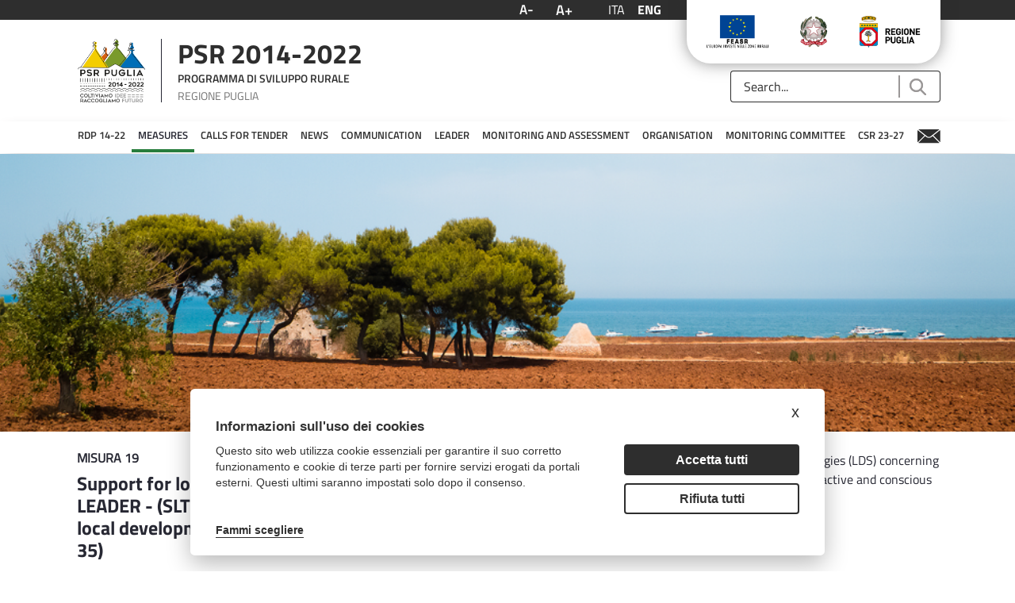

--- FILE ---
content_type: text/html;charset=UTF-8
request_url: https://psr.regione.puglia.it/en/misura-19?p_p_id=com_liferay_asset_publisher_web_portlet_AssetPublisherPortlet_INSTANCE_cidmJYxUpPKV&p_p_lifecycle=0&p_p_state=normal&p_p_mode=view&_com_liferay_asset_publisher_web_portlet_AssetPublisherPortlet_INSTANCE_cidmJYxUpPKV_cur=1&_com_liferay_asset_publisher_web_portlet_AssetPublisherPortlet_INSTANCE_cidmJYxUpPKV_delta=3
body_size: 23452
content:
<!DOCTYPE html> <html class="ltr" dir="ltr" lang="en-US"> <head> <title>Measure 19 - PSR Puglia</title> <meta content="initial-scale=1.0, width=device-width" name="viewport" /> <meta content="text/html; charset=UTF-8" http-equiv="content-type" /> <script data-senna-track="permanent" src="/o/frontend-js-lodash-web/lodash/lodash.js" type="text/javascript"></script> <script data-senna-track="permanent" src="/o/frontend-js-lodash-web/lodash/util.js" type="text/javascript"></script> <link href="https://psr.regione.puglia.it/o/dynamic-data-mapping-web/css/main.css?browserId=other&themeId=psrtheme_WAR_psrtheme&minifierType=css&languageId=en_US&b=7102&t=1762698862377" rel="stylesheet" type = "text/css" /> <link href="https://psr.regione.puglia.it/o/dynamic-data-mapping-form-builder/css/main.css?browserId=other&themeId=psrtheme_WAR_psrtheme&minifierType=css&languageId=en_US&b=7102&t=1762698862377" rel="stylesheet" type = "text/css" /> <link href="https://psr.regione.puglia.it/o/dynamic-data-mapping-form-renderer/css/main.css?browserId=other&themeId=psrtheme_WAR_psrtheme&minifierType=css&languageId=en_US&b=7102&t=1762698862377" rel="stylesheet" type = "text/css" /> <script data-senna-track="temporary" type="text/javascript">if(window.Analytics)window._com_liferay_document_library_analytics_isViewFileEntry=false;</script> <link href="https://psr.regione.puglia.it/o/psr-theme/images/favicon.ico" rel="icon" /> <link data-senna-track="temporary" href="https://psr.regione.puglia.it/misura-19" rel="canonical" /> <link data-senna-track="temporary" href="https://psr.regione.puglia.it/misura-19" hreflang="x-default" rel="alternate" /> <link data-senna-track="temporary" href="https://psr.regione.puglia.it/misura-19" hreflang="it-IT" rel="alternate" /> <link data-senna-track="temporary" href="https://psr.regione.puglia.it/en/misura-19" hreflang="en-US" rel="alternate" /> <link class="lfr-css-file" data-senna-track="temporary" href="https://psr.regione.puglia.it/o/psr-theme/css/clay.css?browserId=other&amp;themeId=psrtheme_WAR_psrtheme&amp;minifierType=css&amp;languageId=en_US&amp;b=7102&amp;t=1762698862377" id="liferayAUICSS" rel="stylesheet" type="text/css" /> <link data-senna-track="temporary" href="/o/frontend-css-web/main.css?browserId=other&amp;themeId=psrtheme_WAR_psrtheme&amp;minifierType=css&amp;languageId=en_US&amp;b=7102&amp;t=1567718730337" id="liferayPortalCSS" rel="stylesheet" type="text/css" /> <link data-senna-track="temporary" href="/combo?browserId=other&amp;minifierType=&amp;themeId=psrtheme_WAR_psrtheme&amp;languageId=en_US&amp;b=7102&amp;com_liferay_asset_publisher_web_portlet_AssetPublisherPortlet_INSTANCE_mGqhGp8q3JQz:%2Fcss%2Fmain.css&amp;com_liferay_journal_content_web_portlet_JournalContentPortlet_INSTANCE_Ck5CSNQmhQn8:%2Fcss%2Fmain.css&amp;com_liferay_portal_search_web_search_bar_portlet_SearchBarPortlet_INSTANCE_templateSearch:%2Fsearch%2Fbar%2Fcss%2Fmain.css&amp;com_liferay_product_navigation_product_menu_web_portlet_ProductMenuPortlet:%2Fcss%2Fmain.css&amp;t=1666859258000" id="acd435eb" rel="stylesheet" type="text/css" /> <script data-senna-track="temporary" type="text/javascript">var Liferay=Liferay||{};
Liferay.Browser={acceptsGzip:function(){return true},getMajorVersion:function(){return 131},getRevision:function(){return"537.36"},getVersion:function(){return"131.0"},isAir:function(){return false},isChrome:function(){return true},isEdge:function(){return false},isFirefox:function(){return false},isGecko:function(){return true},isIe:function(){return false},isIphone:function(){return false},isLinux:function(){return false},isMac:function(){return true},isMobile:function(){return false},isMozilla:function(){return false},
isOpera:function(){return false},isRtf:function(){return true},isSafari:function(){return true},isSun:function(){return false},isWebKit:function(){return true},isWindows:function(){return false}};Liferay.Data=Liferay.Data||{};Liferay.Data.ICONS_INLINE_SVG=true;Liferay.Data.NAV_SELECTOR="#navigation";Liferay.Data.NAV_SELECTOR_MOBILE="#navigationCollapse";Liferay.Data.isCustomizationView=function(){return false};Liferay.Data.notices=[null];
Liferay.PortletKeys={DOCUMENT_LIBRARY:"com_liferay_document_library_web_portlet_DLPortlet",DYNAMIC_DATA_MAPPING:"com_liferay_dynamic_data_mapping_web_portlet_DDMPortlet",ITEM_SELECTOR:"com_liferay_item_selector_web_portlet_ItemSelectorPortlet"};Liferay.PropsValues={JAVASCRIPT_SINGLE_PAGE_APPLICATION_TIMEOUT:0,NTLM_AUTH_ENABLED:false,UPLOAD_SERVLET_REQUEST_IMPL_MAX_SIZE:104857600};
Liferay.ThemeDisplay={getLayoutId:function(){return"30"},getLayoutRelativeControlPanelURL:function(){return"/en/group/guest/~/control_panel/manage?p_p_id\x3dcom_liferay_asset_publisher_web_portlet_AssetPublisherPortlet_INSTANCE_cidmJYxUpPKV"},getLayoutRelativeURL:function(){return"/en/misura-19"},getLayoutURL:function(){return"https://psr.regione.puglia.it/en/misura-19"},getParentLayoutId:function(){return"3"},isControlPanel:function(){return false},isPrivateLayout:function(){return"false"},isVirtualLayout:function(){return false},
getBCP47LanguageId:function(){return"en-US"},getCanonicalURL:function(){return"https://psr.regione.puglia.it/misura-19"},getCDNBaseURL:function(){return"https://psr.regione.puglia.it"},getCDNDynamicResourcesHost:function(){return""},getCDNHost:function(){return""},getCompanyGroupId:function(){return"33137"},getCompanyId:function(){return"33101"},getDefaultLanguageId:function(){return"it_IT"},getDoAsUserIdEncoded:function(){return""},getLanguageId:function(){return"en_US"},getParentGroupId:function(){return"33128"},
getPathContext:function(){return""},getPathImage:function(){return"/image"},getPathJavaScript:function(){return"/o/frontend-js-web"},getPathMain:function(){return"/en/c"},getPathThemeImages:function(){return"https://psr.regione.puglia.it/o/psr-theme/images"},getPathThemeRoot:function(){return"/o/psr-theme"},getPlid:function(){return"35514"},getPortalURL:function(){return"https://psr.regione.puglia.it"},getScopeGroupId:function(){return"33128"},getScopeGroupIdOrLiveGroupId:function(){return"33128"},
getSessionId:function(){return""},getSiteAdminURL:function(){return"https://psr.regione.puglia.it/group/guest/~/control_panel/manage?p_p_lifecycle\x3d0\x26p_p_state\x3dmaximized\x26p_p_mode\x3dview"},getSiteGroupId:function(){return"33128"},getURLControlPanel:function(){return"/en/group/control_panel?refererPlid\x3d35514"},getURLHome:function(){return"https://psr.regione.puglia.it/web/guest"},getUserEmailAddress:function(){return""},getUserId:function(){return"33105"},getUserName:function(){return""},
isAddSessionIdToURL:function(){return false},isFreeformLayout:function(){return false},isImpersonated:function(){return false},isSignedIn:function(){return false},isStateExclusive:function(){return false},isStateMaximized:function(){return false},isStatePopUp:function(){return false}};var themeDisplay=Liferay.ThemeDisplay;
Liferay.AUI={getAvailableLangPath:function(){return"available_languages.jsp?browserId\x3dother\x26themeId\x3dpsrtheme_WAR_psrtheme\x26colorSchemeId\x3d01\x26minifierType\x3djs\x26languageId\x3den_US\x26b\x3d7102\x26t\x3d1762698790242"},getCombine:function(){return true},getComboPath:function(){return"/combo/?browserId\x3dother\x26minifierType\x3d\x26languageId\x3den_US\x26b\x3d7102\x26t\x3d1567718735077\x26"},getDateFormat:function(){return"%m/%d/%Y"},getEditorCKEditorPath:function(){return"/o/frontend-editor-ckeditor-web"},
getFilter:function(){var filter="raw";filter="min";return filter},getFilterConfig:function(){var instance=this;var filterConfig=null;if(!instance.getCombine())filterConfig={replaceStr:".js"+instance.getStaticResourceURLParams(),searchExp:"\\.js$"};return filterConfig},getJavaScriptRootPath:function(){return"/o/frontend-js-web"},getLangPath:function(){return"aui_lang.jsp?browserId\x3dother\x26themeId\x3dpsrtheme_WAR_psrtheme\x26colorSchemeId\x3d01\x26minifierType\x3djs\x26languageId\x3den_US\x26b\x3d7102\x26t\x3d1567718735077"},
getPortletRootPath:function(){return"/html/portlet"},getStaticResourceURLParams:function(){return"?browserId\x3dother\x26minifierType\x3d\x26languageId\x3den_US\x26b\x3d7102\x26t\x3d1567718735077"}};Liferay.authToken="rsl8x3lO";Liferay.currentURL="/en/misura-19?p_p_id\x3dcom_liferay_asset_publisher_web_portlet_AssetPublisherPortlet_INSTANCE_cidmJYxUpPKV\x26p_p_lifecycle\x3d0\x26p_p_state\x3dnormal\x26p_p_mode\x3dview\x26_com_liferay_asset_publisher_web_portlet_AssetPublisherPortlet_INSTANCE_cidmJYxUpPKV_cur\x3d1\x26_com_liferay_asset_publisher_web_portlet_AssetPublisherPortlet_INSTANCE_cidmJYxUpPKV_delta\x3d3";
Liferay.currentURLEncoded="%2Fen%2Fmisura-19%3Fp_p_id%3Dcom_liferay_asset_publisher_web_portlet_AssetPublisherPortlet_INSTANCE_cidmJYxUpPKV%26p_p_lifecycle%3D0%26p_p_state%3Dnormal%26p_p_mode%3Dview%26_com_liferay_asset_publisher_web_portlet_AssetPublisherPortlet_INSTANCE_cidmJYxUpPKV_cur%3D1%26_com_liferay_asset_publisher_web_portlet_AssetPublisherPortlet_INSTANCE_cidmJYxUpPKV_delta%3D3";</script> <script src="/o/js_loader_modules?t=1762698862377" type="text/javascript"></script> <script src="/o/js_loader_config?t=1762698806053" type="text/javascript"></script> <script src="/o/frontend-js-web/loader/config.js" type="text/javascript"></script> <script src="/o/frontend-js-web/loader/loader.3.js" type="text/javascript"></script> <script data-senna-track="permanent" src="https://psr.regione.puglia.it/combo?browserId=other&minifierType=js&languageId=en_US&b=7102&t=1567718735077&/o/frontend-js-web/jquery/jquery.js&/o/frontend-js-web/clay/popper.js&/o/frontend-js-web/clay/bootstrap.js&/o/frontend-js-web/aui/aui/aui.js&/o/frontend-js-web/aui/aui-base-html5-shiv/aui-base-html5-shiv.js&/o/frontend-js-web/liferay/browser_selectors.js&/o/frontend-js-web/liferay/modules.js&/o/frontend-js-web/liferay/aui_sandbox.js&/o/frontend-js-web/clay/collapsible-search.js&/o/frontend-js-web/clay/side-navigation.js&/o/frontend-js-web/jquery/fm.js&/o/frontend-js-web/jquery/form.js&/o/frontend-js-web/misc/svg4everybody.js&/o/frontend-js-web/aui/arraylist-add/arraylist-add.js&/o/frontend-js-web/aui/arraylist-filter/arraylist-filter.js&/o/frontend-js-web/aui/arraylist/arraylist.js&/o/frontend-js-web/aui/array-extras/array-extras.js&/o/frontend-js-web/aui/array-invoke/array-invoke.js&/o/frontend-js-web/aui/attribute-base/attribute-base.js&/o/frontend-js-web/aui/attribute-complex/attribute-complex.js&/o/frontend-js-web/aui/attribute-core/attribute-core.js&/o/frontend-js-web/aui/attribute-observable/attribute-observable.js&/o/frontend-js-web/aui/attribute-extras/attribute-extras.js&/o/frontend-js-web/aui/base-base/base-base.js&/o/frontend-js-web/aui/base-pluginhost/base-pluginhost.js&/o/frontend-js-web/aui/classnamemanager/classnamemanager.js&/o/frontend-js-web/aui/datatype-xml-format/datatype-xml-format.js&/o/frontend-js-web/aui/datatype-xml-parse/datatype-xml-parse.js&/o/frontend-js-web/aui/dom-base/dom-base.js&/o/frontend-js-web/aui/dom-core/dom-core.js&/o/frontend-js-web/aui/dom-screen/dom-screen.js&/o/frontend-js-web/aui/dom-style/dom-style.js&/o/frontend-js-web/aui/event-base/event-base.js&/o/frontend-js-web/aui/event-custom-base/event-custom-base.js&/o/frontend-js-web/aui/event-custom-complex/event-custom-complex.js&/o/frontend-js-web/aui/event-delegate/event-delegate.js&/o/frontend-js-web/aui/event-focus/event-focus.js&/o/frontend-js-web/aui/event-hover/event-hover.js" type = "text/javascript"></script> <script data-senna-track="permanent" src="https://psr.regione.puglia.it/combo?browserId=other&minifierType=js&languageId=en_US&b=7102&t=1567718735077&/o/frontend-js-web/aui/event-key/event-key.js&/o/frontend-js-web/aui/event-mouseenter/event-mouseenter.js&/o/frontend-js-web/aui/event-mousewheel/event-mousewheel.js&/o/frontend-js-web/aui/event-outside/event-outside.js&/o/frontend-js-web/aui/event-resize/event-resize.js&/o/frontend-js-web/aui/event-simulate/event-simulate.js&/o/frontend-js-web/aui/event-synthetic/event-synthetic.js&/o/frontend-js-web/aui/intl/intl.js&/o/frontend-js-web/aui/io-base/io-base.js&/o/frontend-js-web/aui/io-form/io-form.js&/o/frontend-js-web/aui/io-queue/io-queue.js&/o/frontend-js-web/aui/io-upload-iframe/io-upload-iframe.js&/o/frontend-js-web/aui/io-xdr/io-xdr.js&/o/frontend-js-web/aui/json-parse/json-parse.js&/o/frontend-js-web/aui/json-stringify/json-stringify.js&/o/frontend-js-web/aui/node-base/node-base.js&/o/frontend-js-web/aui/node-core/node-core.js&/o/frontend-js-web/aui/node-event-delegate/node-event-delegate.js&/o/frontend-js-web/aui/node-event-simulate/node-event-simulate.js&/o/frontend-js-web/aui/node-focusmanager/node-focusmanager.js&/o/frontend-js-web/aui/node-pluginhost/node-pluginhost.js&/o/frontend-js-web/aui/node-screen/node-screen.js&/o/frontend-js-web/aui/node-style/node-style.js&/o/frontend-js-web/aui/oop/oop.js&/o/frontend-js-web/aui/plugin/plugin.js&/o/frontend-js-web/aui/pluginhost-base/pluginhost-base.js&/o/frontend-js-web/aui/pluginhost-config/pluginhost-config.js&/o/frontend-js-web/aui/querystring-stringify-simple/querystring-stringify-simple.js&/o/frontend-js-web/aui/queue-promote/queue-promote.js&/o/frontend-js-web/aui/selector-css2/selector-css2.js&/o/frontend-js-web/aui/selector-css3/selector-css3.js&/o/frontend-js-web/aui/selector-native/selector-native.js&/o/frontend-js-web/aui/selector/selector.js&/o/frontend-js-web/aui/widget-base/widget-base.js&/o/frontend-js-web/aui/widget-htmlparser/widget-htmlparser.js&/o/frontend-js-web/aui/widget-skin/widget-skin.js" type = "text/javascript"></script> <script data-senna-track="permanent" src="https://psr.regione.puglia.it/combo?browserId=other&minifierType=js&languageId=en_US&b=7102&t=1567718735077&/o/frontend-js-web/aui/widget-uievents/widget-uievents.js&/o/frontend-js-web/aui/yui-throttle/yui-throttle.js&/o/frontend-js-web/aui/aui-base-core/aui-base-core.js&/o/frontend-js-web/aui/aui-base-lang/aui-base-lang.js&/o/frontend-js-web/aui/aui-classnamemanager/aui-classnamemanager.js&/o/frontend-js-web/aui/aui-component/aui-component.js&/o/frontend-js-web/aui/aui-debounce/aui-debounce.js&/o/frontend-js-web/aui/aui-delayed-task-deprecated/aui-delayed-task-deprecated.js&/o/frontend-js-web/aui/aui-event-base/aui-event-base.js&/o/frontend-js-web/aui/aui-event-input/aui-event-input.js&/o/frontend-js-web/aui/aui-form-validator/aui-form-validator.js&/o/frontend-js-web/aui/aui-node-base/aui-node-base.js&/o/frontend-js-web/aui/aui-node-html5/aui-node-html5.js&/o/frontend-js-web/aui/aui-selector/aui-selector.js&/o/frontend-js-web/aui/aui-timer/aui-timer.js&/o/frontend-js-web/liferay/dependency.js&/o/frontend-js-web/liferay/dom_task_runner.js&/o/frontend-js-web/liferay/events.js&/o/frontend-js-web/liferay/language.js&/o/frontend-js-web/liferay/lazy_load.js&/o/frontend-js-web/liferay/liferay.js&/o/frontend-js-web/liferay/util.js&/o/frontend-js-web/liferay/global.bundle.js&/o/frontend-js-web/liferay/portal.js&/o/frontend-js-web/liferay/portlet.js&/o/frontend-js-web/liferay/workflow.js&/o/frontend-js-web/liferay/address.js&/o/frontend-js-web/liferay/form.js&/o/frontend-js-web/liferay/form_placeholders.js&/o/frontend-js-web/liferay/icon.js&/o/frontend-js-web/liferay/menu.js&/o/frontend-js-web/liferay/notice.js&/o/frontend-js-web/liferay/poller.js&/o/frontend-js-web/aui/async-queue/async-queue.js&/o/frontend-js-web/aui/base-build/base-build.js&/o/frontend-js-web/aui/cookie/cookie.js&/o/frontend-js-web/aui/event-touch/event-touch.js&/o/frontend-js-web/aui/overlay/overlay.js&/o/frontend-js-web/aui/querystring-stringify/querystring-stringify.js&/o/frontend-js-web/aui/widget-child/widget-child.js" type = "text/javascript"></script> <script data-senna-track="permanent" src="https://psr.regione.puglia.it/combo?browserId=other&minifierType=js&languageId=en_US&b=7102&t=1567718735077&/o/frontend-js-web/aui/widget-position-align/widget-position-align.js&/o/frontend-js-web/aui/widget-position-constrain/widget-position-constrain.js&/o/frontend-js-web/aui/widget-position/widget-position.js&/o/frontend-js-web/aui/widget-stack/widget-stack.js&/o/frontend-js-web/aui/widget-stdmod/widget-stdmod.js&/o/frontend-js-web/aui/aui-aria/aui-aria.js&/o/frontend-js-web/aui/aui-io-plugin-deprecated/aui-io-plugin-deprecated.js&/o/frontend-js-web/aui/aui-io-request/aui-io-request.js&/o/frontend-js-web/aui/aui-loading-mask-deprecated/aui-loading-mask-deprecated.js&/o/frontend-js-web/aui/aui-overlay-base-deprecated/aui-overlay-base-deprecated.js&/o/frontend-js-web/aui/aui-overlay-context-deprecated/aui-overlay-context-deprecated.js&/o/frontend-js-web/aui/aui-overlay-manager-deprecated/aui-overlay-manager-deprecated.js&/o/frontend-js-web/aui/aui-overlay-mask-deprecated/aui-overlay-mask-deprecated.js&/o/frontend-js-web/aui/aui-parse-content/aui-parse-content.js&/o/frontend-js-web/liferay/layout_exporter.js&/o/frontend-js-web/liferay/session.js&/o/frontend-js-web/liferay/deprecated.js" type = "text/javascript"></script> <script data-senna-track="temporary" src="/o/js_bundle_config?t=1762698864348" type="text/javascript"></script> <script data-senna-track="temporary" type="text/javascript"></script> <!-- Matomo --> <script type="text/plain" data-cookiecategory="analytics"> var _paq = window._paq = window._paq || []; /* tracker methods like "setCustomDimension" should be called before "trackPageView" */ _paq.push(['trackPageView']); _paq.push(['enableLinkTracking']); (function() { var u="https://ingestion.webanalytics.italia.it/"; _paq.push(['setTrackerUrl', u+'matomo.php']); _paq.push(['setSiteId', 'BmqA4X2pPX']); var d=document, g=d.createElement('script'), s=d.getElementsByTagName('script')[0]; g.type='text/javascript'; g.async=true; g.src=u+'matomo.js'; s.parentNode.insertBefore(g,s); })(); </script> <!-- End Matomo Code --> <link class="lfr-css-file" data-senna-track="temporary" href="https://psr.regione.puglia.it/o/psr-theme/css/main.css?browserId=other&amp;themeId=psrtheme_WAR_psrtheme&amp;minifierType=css&amp;languageId=en_US&amp;b=7102&amp;t=1762698862377" id="liferayThemeCSS" rel="stylesheet" type="text/css" /> <style data-senna-track="temporary" type="text/css">body #wrapper #content{padding-top:0}.h2{display:none}</style> <style data-senna-track="temporary" type="text/css">#portlet_com_liferay_site_navigation_menu_web_portlet_SiteNavigationMenuPortlet .portlet-body{box-shadow:0 5px 20px -10px #9a9797}#portlet_com_liferay_site_navigation_menu_web_portlet_SiteNavigationMenuPortlet ul{box-shadow:none}</style> <script type="text/javascript">Liferay.Loader.require("frontend-js-spa-web@2.0.20/liferay/init.es",function(frontendJsSpaWeb2020LiferayInitEs){(function(){var frontendJsSpaWebLiferayInitEs=frontendJsSpaWeb2020LiferayInitEs;(function(){var $=AUI.$;var _=AUI._;Liferay.SPA=Liferay.SPA||{};Liferay.SPA.cacheExpirationTime=-1;Liferay.SPA.clearScreensCache=true;Liferay.SPA.debugEnabled=false;Liferay.SPA.excludedPaths=["/documents","/image"];Liferay.SPA.loginRedirect="";Liferay.SPA.navigationExceptionSelectors=':not([target\x3d"_blank"]):not([data-senna-off]):not([data-resource-href]):not([data-cke-saved-href]):not([data-cke-saved-href])';
Liferay.SPA.requestTimeout=0;Liferay.SPA.userNotification={message:"It looks like this is taking longer than expected.",timeout:3E4,title:"Oops"};frontendJsSpaWebLiferayInitEs.default.init(function(app){app.setPortletsBlacklist({"com_liferay_site_navigation_directory_web_portlet_SitesDirectoryPortlet":true,"com_liferay_nested_portlets_web_portlet_NestedPortletsPortlet":true,"com_liferay_login_web_portlet_LoginPortlet":true,"com_liferay_login_web_portlet_FastLoginPortlet":true});app.setValidStatusCodes([221,
490,494,499,491,492,493,495,220])})})()})()},function(error){console.error(error)});</script><link data-senna-track="permanent" href="https://psr.regione.puglia.it/combo?browserId=other&minifierType=css&languageId=en_US&b=7102&t=1567718735866&/o/product-navigation-simulation-theme-contributor/css/simulation_panel.css&/o/product-navigation-product-menu-theme-contributor/product_navigation_product_menu.css&/o/product-navigation-control-menu-theme-contributor/product_navigation_control_menu.css" rel="stylesheet" type = "text/css" /> <script data-senna-track="permanent" src="https://psr.regione.puglia.it/combo?browserId=other&minifierType=js&languageId=en_US&b=7102&t=1567718735866&/o/product-navigation-control-menu-theme-contributor/product_navigation_control_menu.js" type = "text/javascript"></script> <script type="text/javascript">Liferay.on("ddmFieldBlur",function(event){if(window.Analytics)Analytics.send("fieldBlurred","Form",{fieldName:event.fieldName,focusDuration:event.focusDuration,formId:event.formId,page:event.page-1})});Liferay.on("ddmFieldFocus",function(event){if(window.Analytics)Analytics.send("fieldFocused","Form",{fieldName:event.fieldName,formId:event.formId,page:event.page-1})});
Liferay.on("ddmFormPageShow",function(event){if(window.Analytics)Analytics.send("pageViewed","Form",{formId:event.formId,page:event.page,title:event.title})});Liferay.on("ddmFormSubmit",function(event){if(window.Analytics)Analytics.send("formSubmitted","Form",{formId:event.formId})});Liferay.on("ddmFormView",function(event){if(window.Analytics)Analytics.send("formViewed","Form",{formId:event.formId,title:event.title})});</script> <link rel="stylesheet" type="text/css" href="//cdn.jsdelivr.net/npm/slick-carousel@1.8.1/slick/slick.css"/> <!--javascript per readspeaker--> <script type="text/javascript">window.rsConf={general:{usePost:true}};</script> <script src="//cdn1.readspeaker.com/script/10632/webReader/webReader.js?pids=wr" type="text/javascript"></script> <link rel="stylesheet" href="https://unpkg.com/leaflet@1.8.0/dist/leaflet.css" integrity="sha512-hoalWLoI8r4UszCkZ5kL8vayOGVae1oxXe/2A4AO6J9+580uKHDO3JdHb7NzwwzK5xr/Fs0W40kiNHxM9vyTtQ==" crossorigin="" /> <script src="https://unpkg.com/leaflet@1.8.0/dist/leaflet.js" integrity="sha512-BB3hKbKWOc9Ez/TAwyWxNXeoV9c1v6FIeYiBieIWkpLjauysF18NzgR1MBNBXf8/KABdlkX68nAhlwcDFLGPCQ==" crossorigin=""></script> </head> <body class=" controls-visible yui3-skin-sam guest-site signed-out public-page site"> <nav class="quick-access-nav" id="acwk_quickAccessNav"> <h1 class="hide-accessible">Navigation</h1> <ul> <li><a href="#main-content">Skip to Content</a></li> </ul> </nav> <div class="pt-0" id="wrapper"> <header id="banner"> <div class="navbar navbar-classic"> <div class="col-md-12"> <div class="d-none d-md-block"> <div class="row px-4 d-flex align-content-baseline justify-content-end utility"> <div class="mx-auto container d-flex justify-content-end utility"> <div class="col-md-auto d-flex justify-content-center align-items-center resizer"> <button title="Testo più piccolo" class="link-monospaced link-outline link-outline-borderless mx-2 font-decrease"> <h4 class="text-white my-0">A-</h4> </button> <button title="Testo più grande" class="link-monospaced link-outline link-outline-borderless mx-2 font-increase"> <h3 class="text-white my-0">A+</h3> </button> </div> <div class="col-md-auto d-flex justify-content-center align-items-center languages"> <div class="portlet-boundary portlet-boundary_com_liferay_site_navigation_language_web_portlet_SiteNavigationLanguagePortlet_ portlet-static portlet-static-end portlet-barebone portlet-language " id="p_p_id_com_liferay_site_navigation_language_web_portlet_SiteNavigationLanguagePortlet_" > <span id="p_com_liferay_site_navigation_language_web_portlet_SiteNavigationLanguagePortlet"></span> <section class="portlet" id="portlet_com_liferay_site_navigation_language_web_portlet_SiteNavigationLanguagePortlet"> <div class="portlet-content"> <div class=" portlet-content-container" > <div class="portlet-body"> <div class="d-flex flex-row"> <h4 class="m-2"> <a href="/en/c/portal/update_language?p_l_id=35514&amp;redirect=%2Fen%2Fmisura-19%3Fp_p_id%3Dcom_liferay_asset_publisher_web_portlet_AssetPublisherPortlet_INSTANCE_cidmJYxUpPKV%26p_p_lifecycle%3D0%26p_p_state%3Dnormal%26p_p_mode%3Dview%26_com_liferay_asset_publisher_web_portlet_AssetPublisherPortlet_INSTANCE_cidmJYxUpPKV_cur%3D1%26_com_liferay_asset_publisher_web_portlet_AssetPublisherPortlet_INSTANCE_cidmJYxUpPKV_delta%3D3&amp;languageId=it_IT" class="language-entry-short-text" lang="it-IT" >ITA</a> </h4> <h4 class="m-2"> <span class="language-entry-short-text active-lang" lang="en-US" >ENG</span> </h4> </div> <style type="text/css">.active-lang{font-family:"Titillium Web Bold",sans-serif}</style> </div> </div> </div> </section> </div> </div> <div class="col-md-auto"> <div class="col-md-12 px-3 d-flex justify-content-around badges"> <a target="_blank" href="https://ec.europa.eu/agriculture/rural-development-2014-2020_it"><img class="mx-2" alt="European Union" src="https://psr.regione.puglia.it/o/psr-theme/images/badges/flag-ue.png"></a> <a target="_blank" href="https://www.politicheagricole.it/flex/cm/pages/ServeBLOB.php/L/IT/IDPagina/202"><img class="mx-2" alt="Repubblica Italiana" src="https://psr.regione.puglia.it/o/psr-theme/images/badges/repubblica.png"></a> <a target="_blank" href="http://www.regione.puglia.it/"><img class="mx-2" alt="Regione Puglia" src="https://psr.regione.puglia.it/o/psr-theme/images/badges/regione-puglia.png"></a> </div> </div> </div> </div> <div class="row p-4 d-flex justify-content-between logo-header container mx-auto"> <a class="logo custom-logo align-items-center d-md-inline-flex logo-md" href="https://psr.regione.puglia.it/en" title="Go to "> <div class="col-auto border-right border-dark"> <img alt="" class="mr-2" height="80" src="/image/layout_set_logo?img_id=524376&amp;t=1762698871713" /> </div> <div class="col-auto ml-2 psr-logo"> <p class="name mb-2">PSR 2014-2022</p> <p class="description mb-2">PROGRAMMA DI SVILUPPO RURALE</p> <p class="region m-0">REGIONE PUGLIA</p> </div> </a> <div class="col-md-3 align-self-end search"> <div class="portlet-boundary portlet-boundary_com_liferay_portal_search_web_search_bar_portlet_SearchBarPortlet_ portlet-static portlet-static-end portlet-barebone portlet-search-bar " id="p_p_id_com_liferay_portal_search_web_search_bar_portlet_SearchBarPortlet_INSTANCE_templateSearch_" > <span id="p_com_liferay_portal_search_web_search_bar_portlet_SearchBarPortlet_INSTANCE_templateSearch"></span> <section class="portlet" id="portlet_com_liferay_portal_search_web_search_bar_portlet_SearchBarPortlet_INSTANCE_templateSearch"> <div class="portlet-content"> <div class=" portlet-content-container" > <div class="portlet-body"> <form action="https://psr.regione.puglia.it/en/search" class="form " data-fm-namespace="_com_liferay_portal_search_web_search_bar_portlet_SearchBarPortlet_INSTANCE_templateSearch_" id="_com_liferay_portal_search_web_search_bar_portlet_SearchBarPortlet_INSTANCE_templateSearch_fm" method="get" name="_com_liferay_portal_search_web_search_bar_portlet_SearchBarPortlet_INSTANCE_templateSearch_fm" > <input  class="field form-control"  id="_com_liferay_portal_search_web_search_bar_portlet_SearchBarPortlet_INSTANCE_templateSearch_formDate"    name="_com_liferay_portal_search_web_search_bar_portlet_SearchBarPortlet_INSTANCE_templateSearch_formDate"     type="hidden" value="1764784828072"   /> <fieldset class="fieldset " ><div class=""> <div class="input-group search-bar search-bar-simple"> <input  class="field search-bar-empty-search-input form-control"  id="_com_liferay_portal_search_web_search_bar_portlet_SearchBarPortlet_INSTANCE_templateSearch_emptySearchEnabled"    name="_com_liferay_portal_search_web_search_bar_portlet_SearchBarPortlet_INSTANCE_templateSearch_emptySearchEnabled"     type="hidden" value="false"   /> <div class="input-group-item search-bar-keywords-input-wrapper"> <input class="form-control input-group-inset input-group-inset-after search-bar-keywords-input" data-qa-id="searchInput" id="_com_liferay_portal_search_web_search_bar_portlet_SearchBarPortlet_INSTANCE_templateSearch_gjer" name="q" placeholder="Search..." title="Search" type="text" value="" /> <input  class="field form-control"  id="_com_liferay_portal_search_web_search_bar_portlet_SearchBarPortlet_INSTANCE_templateSearch_scope"    name="_com_liferay_portal_search_web_search_bar_portlet_SearchBarPortlet_INSTANCE_templateSearch_scope"     type="hidden" value=""   /> <div class="input-group-inset-item input-group-inset-item-after search-bar-search-button-wrapper"> <button class="btn search-bar-search-button btn-unstyled" aria-label="Submit" id="tmcd" type="submit"><svg class="lexicon-icon lexicon-icon-search" focusable="false" role="presentation"><use xlink:href="https://psr.regione.puglia.it/o/psr-theme/images/clay/icons.svg#search"/></svg></button><script type="text/javascript">Liferay.Loader.require.apply(Liferay.Loader,["frontend-taglib-clay$clay-button@2.10.0/lib/ClayButton"].concat([function(Component){var context={"_INJECTED_DATA_":{},"spritemap":"https://psr.regione.puglia.it/o/psr-theme/images/clay/icons.svg","icon":"search","portletId":"com_liferay_portal_search_web_search_bar_portlet_SearchBarPortlet_INSTANCE_templateSearch","style":"unstyled","elementClasses":"search-bar-search-button","id":"tmcd","type":"submit","locale":{"ISO3Country":"USA","ISO3Language":"eng",
"country":"US","displayCountry":"Stati Uniti","displayLanguage":"inglese","displayName":"inglese (Stati Uniti)","displayScript":"","displayVariant":"","extensionKeys":[],"language":"en","script":"","unicodeLocaleAttributes":[],"unicodeLocaleKeys":[],"variant":""},"ariaLabel":"Submit","element":"#tmcd"};var destroyConfig={destroyOnNavigate:true,portletId:context.portletId};if(context.defaultEventHandler)Liferay.componentReady(context.defaultEventHandler).then(function(defaultEventHandler){context.defaultEventHandler=
defaultEventHandler;if(false)Liferay.component("tmcd",new Component.default(context,"#tmcd"),destroyConfig);else Liferay.component("tmcd",new Component.default(context),destroyConfig)});else if(false)Liferay.component("tmcd",new Component.default(context,"#tmcd"),destroyConfig);else Liferay.component("tmcd",new Component.default(context),destroyConfig)},function(error){console.error("Unable to load "+["frontend-taglib-clay$clay-button@2.10.0/lib/ClayButton"]);Liferay.fire("soyComponentLoadingError",
{error:error,modules:["frontend-taglib-clay$clay-button@2.10.0/lib/ClayButton"]})}]));</script> </div> </div> </div> </div></fieldset> </form> <script type="text/javascript">AUI().use("liferay-form",function(A){(function(){var $=AUI.$;var _=AUI._;Liferay.Form.register({id:"_com_liferay_portal_search_web_search_bar_portlet_SearchBarPortlet_INSTANCE_templateSearch_fm",fieldRules:[],validateOnBlur:true});var onDestroyPortlet=function(event){if(event.portletId==="com_liferay_portal_search_web_search_bar_portlet_SearchBarPortlet_INSTANCE_templateSearch")delete Liferay.Form._INSTANCES["_com_liferay_portal_search_web_search_bar_portlet_SearchBarPortlet_INSTANCE_templateSearch_fm"]};
Liferay.on("destroyPortlet",onDestroyPortlet);Liferay.fire("_com_liferay_portal_search_web_search_bar_portlet_SearchBarPortlet_INSTANCE_templateSearch_formReady",{formName:"_com_liferay_portal_search_web_search_bar_portlet_SearchBarPortlet_INSTANCE_templateSearch_fm"})})()});</script> <script type="text/javascript">AUI().use("liferay-search-bar",function(A){(function(){var $=AUI.$;var _=AUI._;new Liferay.Search.SearchBar(A.one("#_com_liferay_portal_search_web_search_bar_portlet_SearchBarPortlet_INSTANCE_templateSearch_fm"))})()});</script> </div> </div> </div> </section> </div> </div> </div> </div> <div class="d-block d-sm-block d-md-none mobile-header"> <div class="row utility d-md-none"> <div class="row px-4 d-flex align-content-baseline justify-content-end utility"> <div class="col-md-auto d-flex justify-content-center align-items-center languages"> <div class="portlet-boundary portlet-boundary_com_liferay_site_navigation_language_web_portlet_SiteNavigationLanguagePortlet_ portlet-static portlet-static-end portlet-barebone portlet-language " id="p_p_id_com_liferay_site_navigation_language_web_portlet_SiteNavigationLanguagePortlet_" > <span id="p_com_liferay_site_navigation_language_web_portlet_SiteNavigationLanguagePortlet"></span> <section class="portlet" id="portlet_com_liferay_site_navigation_language_web_portlet_SiteNavigationLanguagePortlet"> <div class="portlet-content"> <div class=" portlet-content-container" > <div class="portlet-body"> <div class="d-flex flex-row"> <h4 class="m-2"> <a href="/en/c/portal/update_language?p_l_id=35514&amp;redirect=%2Fen%2Fmisura-19%3Fp_p_id%3Dcom_liferay_asset_publisher_web_portlet_AssetPublisherPortlet_INSTANCE_cidmJYxUpPKV%26p_p_lifecycle%3D0%26p_p_state%3Dnormal%26p_p_mode%3Dview%26_com_liferay_asset_publisher_web_portlet_AssetPublisherPortlet_INSTANCE_cidmJYxUpPKV_cur%3D1%26_com_liferay_asset_publisher_web_portlet_AssetPublisherPortlet_INSTANCE_cidmJYxUpPKV_delta%3D3&amp;languageId=it_IT" class="language-entry-short-text" lang="it-IT" >ITA</a> </h4> <h4 class="m-2"> <span class="language-entry-short-text active-lang" lang="en-US" >ENG</span> </h4> </div> <style type="text/css">.active-lang{font-family:"Titillium Web Bold",sans-serif}</style> </div> </div> </div> </section> </div> </div> <div class="col-md-auto d-none"> <div class="col-md-12 px-3 d-flex justify-content-around badges"> <a target="_blank" href="https://ec.europa.eu/agriculture/rural-development-2014-2020_it"><img class="mx-2" alt="European Union" src="https://psr.regione.puglia.it/o/psr-theme/images/badges/flag-ue.png"></a> <a target="_blank" href="https://www.politicheagricole.it/flex/cm/pages/ServeBLOB.php/L/IT/IDPagina/202"><img class="mx-2" alt="Repubblica Italiana" src="https://psr.regione.puglia.it/o/psr-theme/images/badges/repubblica.png"></a> <a target="_blank" href="http://www.regione.puglia.it/"><img class="mx-2" alt="Regione Puglia" src="https://psr.regione.puglia.it/o/psr-theme/images/badges/regione-puglia.png"></a> </div> </div> </div> </div> <div class="row py-3 tablet-pad"> <div class="col-auto mr-auto logo"> <a class="logo custom-logo logo-md" href="https://psr.regione.puglia.it/en" title="Go to "> <div class="row d-flex flex-row"> <div class="col-auto pl-4 border-right border-dark"> <img alt="" height="50" src="/image/layout_set_logo?img_id=524376&amp;t=1762698871713" /> </div> <div class="col-auto ml-2 d-flex flex-column justify-content-center psr-logo"> <p class="name mb-1">PSR 2014-2022</p> <p class="description mb-1">PROGRAMMA DI SVILUPPO RURALE</p> <p class="region m-0">REGIONE PUGLIA</p> </div> </div> </a> </div> <div class="col-auto align-self-center search"> <i class="icon-large icon-search"></i> </div> <div class="col-auto align-self-center px-4"> <i class="icon-large icon-reorder button-open-menu-mobile"></i> </div> </div> <div class="row header-search-form" style="display: none"> <div class="col px-4 py-2"> <div class="portlet-boundary portlet-boundary_com_liferay_portal_search_web_search_bar_portlet_SearchBarPortlet_ portlet-static portlet-static-end portlet-barebone portlet-search-bar " id="p_p_id_com_liferay_portal_search_web_search_bar_portlet_SearchBarPortlet_INSTANCE_templateSearch_" > <span id="p_com_liferay_portal_search_web_search_bar_portlet_SearchBarPortlet_INSTANCE_templateSearch"></span> <section class="portlet" id="portlet_com_liferay_portal_search_web_search_bar_portlet_SearchBarPortlet_INSTANCE_templateSearch"> <div class="portlet-content"> <div class=" portlet-content-container" > <div class="portlet-body"> <form action="https://psr.regione.puglia.it/en/search" class="form " data-fm-namespace="_com_liferay_portal_search_web_search_bar_portlet_SearchBarPortlet_INSTANCE_templateSearch_" id="_com_liferay_portal_search_web_search_bar_portlet_SearchBarPortlet_INSTANCE_templateSearch_fm" method="get" name="_com_liferay_portal_search_web_search_bar_portlet_SearchBarPortlet_INSTANCE_templateSearch_fm" > <input  class="field form-control"  id="_com_liferay_portal_search_web_search_bar_portlet_SearchBarPortlet_INSTANCE_templateSearch_formDate"    name="_com_liferay_portal_search_web_search_bar_portlet_SearchBarPortlet_INSTANCE_templateSearch_formDate"     type="hidden" value="1764784828082"   /> <fieldset class="fieldset " ><div class=""> <div class="input-group search-bar search-bar-simple"> <input  class="field search-bar-empty-search-input form-control"  id="_com_liferay_portal_search_web_search_bar_portlet_SearchBarPortlet_INSTANCE_templateSearch_emptySearchEnabled"    name="_com_liferay_portal_search_web_search_bar_portlet_SearchBarPortlet_INSTANCE_templateSearch_emptySearchEnabled"     type="hidden" value="false"   /> <div class="input-group-item search-bar-keywords-input-wrapper"> <input class="form-control input-group-inset input-group-inset-after search-bar-keywords-input" data-qa-id="searchInput" id="_com_liferay_portal_search_web_search_bar_portlet_SearchBarPortlet_INSTANCE_templateSearch_pqav" name="q" placeholder="Search..." title="Search" type="text" value="" /> <input  class="field form-control"  id="_com_liferay_portal_search_web_search_bar_portlet_SearchBarPortlet_INSTANCE_templateSearch_scope"    name="_com_liferay_portal_search_web_search_bar_portlet_SearchBarPortlet_INSTANCE_templateSearch_scope"     type="hidden" value=""   /> <div class="input-group-inset-item input-group-inset-item-after search-bar-search-button-wrapper"> <button class="btn search-bar-search-button btn-unstyled" aria-label="Submit" id="xzqx" type="submit"><svg class="lexicon-icon lexicon-icon-search" focusable="false" role="presentation"><use xlink:href="https://psr.regione.puglia.it/o/psr-theme/images/clay/icons.svg#search"/></svg></button><script type="text/javascript">Liferay.Loader.require.apply(Liferay.Loader,["frontend-taglib-clay$clay-button@2.10.0/lib/ClayButton"].concat([function(Component){var context={"_INJECTED_DATA_":{},"spritemap":"https://psr.regione.puglia.it/o/psr-theme/images/clay/icons.svg","icon":"search","portletId":"com_liferay_portal_search_web_search_bar_portlet_SearchBarPortlet_INSTANCE_templateSearch","style":"unstyled","elementClasses":"search-bar-search-button","id":"xzqx","type":"submit","locale":{"ISO3Country":"USA","ISO3Language":"eng",
"country":"US","displayCountry":"Stati Uniti","displayLanguage":"inglese","displayName":"inglese (Stati Uniti)","displayScript":"","displayVariant":"","extensionKeys":[],"language":"en","script":"","unicodeLocaleAttributes":[],"unicodeLocaleKeys":[],"variant":""},"ariaLabel":"Submit","element":"#xzqx"};var destroyConfig={destroyOnNavigate:true,portletId:context.portletId};if(context.defaultEventHandler)Liferay.componentReady(context.defaultEventHandler).then(function(defaultEventHandler){context.defaultEventHandler=
defaultEventHandler;if(false)Liferay.component("xzqx",new Component.default(context,"#xzqx"),destroyConfig);else Liferay.component("xzqx",new Component.default(context),destroyConfig)});else if(false)Liferay.component("xzqx",new Component.default(context,"#xzqx"),destroyConfig);else Liferay.component("xzqx",new Component.default(context),destroyConfig)},function(error){console.error("Unable to load "+["frontend-taglib-clay$clay-button@2.10.0/lib/ClayButton"]);Liferay.fire("soyComponentLoadingError",
{error:error,modules:["frontend-taglib-clay$clay-button@2.10.0/lib/ClayButton"]})}]));</script> </div> </div> </div> </div></fieldset> </form> <script type="text/javascript">AUI().use("liferay-form",function(A){(function(){var $=AUI.$;var _=AUI._;Liferay.Form.register({id:"_com_liferay_portal_search_web_search_bar_portlet_SearchBarPortlet_INSTANCE_templateSearch_fm",fieldRules:[],validateOnBlur:true});var onDestroyPortlet=function(event){if(event.portletId==="com_liferay_portal_search_web_search_bar_portlet_SearchBarPortlet_INSTANCE_templateSearch")delete Liferay.Form._INSTANCES["_com_liferay_portal_search_web_search_bar_portlet_SearchBarPortlet_INSTANCE_templateSearch_fm"]};
Liferay.on("destroyPortlet",onDestroyPortlet);Liferay.fire("_com_liferay_portal_search_web_search_bar_portlet_SearchBarPortlet_INSTANCE_templateSearch_formReady",{formName:"_com_liferay_portal_search_web_search_bar_portlet_SearchBarPortlet_INSTANCE_templateSearch_fm"})})()});</script> <script type="text/javascript">AUI().use("liferay-search-bar",function(A){(function(){var $=AUI.$;var _=AUI._;new Liferay.Search.SearchBar(A.one("#_com_liferay_portal_search_web_search_bar_portlet_SearchBarPortlet_INSTANCE_templateSearch_fm"))})()});</script> </div> </div> </div> </section> </div> </div> </div> </div> <div class="menu-desktop"> <div class="row"> <div class="col-md-12 p-0"> <div class="navigation-menu" aria-expanded="false"> <div class="portlet-boundary portlet-boundary_com_liferay_site_navigation_menu_web_portlet_SiteNavigationMenuPortlet_ portlet-static portlet-static-end portlet-barebone portlet-navigation " id="p_p_id_com_liferay_site_navigation_menu_web_portlet_SiteNavigationMenuPortlet_" > <span id="p_com_liferay_site_navigation_menu_web_portlet_SiteNavigationMenuPortlet"></span> <section class="portlet" id="portlet_com_liferay_site_navigation_menu_web_portlet_SiteNavigationMenuPortlet"> <div class="portlet-content"> <div class=" portlet-content-container" > <div class="portlet-body"> <!-- ||en_US|| --> <div class="d-none d-md-block sidebar-desktop container"> <div id="navbar_com_liferay_site_navigation_menu_web_portlet_SiteNavigationMenuPortlet"> <ul aria-label="Site Pages" class="nav navbar-nav nav-tabs navbar-site container" role="menubar"> <li class="lfr-nav-item nav-item dropdown" id="layout_410695" role="presentation"> <a class="nav-link py-2 px-1 dropdown-toggle dropdown-item text-center" role="menuitem" > <span class="text-uppercase"> RDP 14-22 </span> </a> <ul aria-expanded="false" class="child-menu dropdown-menu rounded-0" role="menu"> <li class="lfr-nav-item nav-item" id="layout_410702" role="presentation"> <div aria-orientation="vertical" class="" role="tablist"> <div aria-expanded="false" class="child-menu " role="menu"> <div class="d-inline-flex m-0 p-0 bg-white panel-header" role="tab" > <a class="dropdown-item bg-white p-3" style="max-width: 90%" href='https://psr.regione.puglia.it/en/il-programma' > <span class=""> The programme </span> </a> </div> </div> </div> </li> <li class="lfr-nav-item nav-item" id="layout_410709" role="presentation"> <div aria-orientation="vertical" class="" role="tablist"> <div aria-expanded="false" class="child-menu " role="menu"> <div class="d-inline-flex m-0 p-0 bg-white panel-header" role="tab" > <a class="dropdown-item bg-white p-3" style="max-width: 90%" href='https://psr.regione.puglia.it/en/glossario' > <span class=""> Glossary </span> </a> </div> </div> </div> </li> <li class="lfr-nav-item nav-item" id="layout_410706" role="presentation"> <div aria-orientation="vertical" class="" role="tablist"> <div aria-expanded="false" class="child-menu " role="menu"> <div class="d-inline-flex m-0 p-0 bg-white panel-header" role="tab" > <a class="dropdown-item bg-white p-3" style="max-width: 90%" href='https://psr.regione.puglia.it/en/criteri-di-selezione' > <span class=""> Selection criteria </span> </a> </div> </div> </div> </li> <li class="lfr-nav-item nav-item" id="layout_410712" role="presentation"> <div aria-orientation="vertical" class="" role="tablist"> <div aria-expanded="false" class="child-menu " role="menu"> <div class="d-inline-flex m-0 p-0 bg-white panel-header" role="tab" > <a class="dropdown-item bg-white p-3" style="max-width: 90%" href='https://psr.regione.puglia.it/en/accordo-di-partenariato' > <span class=""> Partnership Agreement </span> </a> </div> </div> </div> </li> <li class="lfr-nav-item nav-item" id="layout_410715" role="presentation"> <div aria-orientation="vertical" class="" role="tablist"> <div aria-expanded="false" class="child-menu " role="menu"> <div class="d-inline-flex m-0 p-0 bg-white panel-header" role="tab" > <a class="dropdown-item bg-white p-3" style="max-width: 90%" href='https://psr.regione.puglia.it/en/regolamento-ue-e-normativa' > <span class=""> EU Regulation and Provisions </span> </a> </div> </div> </div> </li> <li class="lfr-nav-item nav-item" id="layout_410723" role="presentation"> <div aria-orientation="vertical" class="" role="tablist"> <div aria-expanded="false" class="child-menu " role="menu"> <div class="d-inline-flex m-0 p-0 bg-white panel-header" role="tab" > <a class="dropdown-item bg-white p-3" style="max-width: 90%" href='https://psr.regione.puglia.it/en/aiuti-di-stato-e-appalti-pubblici' > <span class=""> State aid and public procurement </span> </a> </div> </div> </div> </li> <li class="lfr-nav-item nav-item" id="layout_410726" role="presentation"> <div aria-orientation="vertical" class="" role="tablist"> <div aria-expanded="false" class="child-menu " role="menu"> <div class="d-inline-flex m-0 p-0 bg-white panel-header" role="tab" > <a class="dropdown-item bg-white p-3" style="max-width: 90%" href='https://psr.regione.puglia.it/en/condizionalita-ex-ante' > <span class=""> Ex-ante conditionalities </span> </a> </div> </div> </div> </li> <li class="lfr-nav-item nav-item" id="layout_410729" role="presentation"> <div aria-orientation="vertical" class="" role="tablist"> <div aria-expanded="false" class="child-menu " role="menu"> <div class="d-inline-flex m-0 p-0 bg-white panel-header" role="tab" > <a class="dropdown-item bg-white p-3" style="max-width: 90%" href='https://psr.regione.puglia.it/en/documenti-vas' > <span class=""> SEA documents </span> </a> </div> </div> </div> </li> <li class="lfr-nav-item nav-item" id="layout_411625" role="presentation"> <div aria-orientation="vertical" class="" role="tablist"> <div aria-expanded="false" class="child-menu " role="menu"> <div class="d-inline-flex m-0 p-0 bg-white panel-header" role="tab" > <a class="dropdown-item bg-white p-3" style="max-width: 90%" href='https://psr.regione.puglia.it/en/strumenti-finanziari' > <span class=""> Financial instruments </span> </a> </div> </div> </div> </li> <li class="lfr-nav-item nav-item" id="layout_410803" role="presentation"> <div aria-orientation="vertical" class="" role="tablist"> <div aria-expanded="false" class="child-menu " role="menu"> <div class="d-inline-flex m-0 p-0 bg-white panel-header" role="tab" > <a class="dropdown-item bg-white p-3" style="max-width: 90%" href='https://psr.regione.puglia.it/en/trascinamento-2007-2013' > <span class=""> Dragging 2007-2013 </span> </a> </div> </div> </div> </li> <li class="lfr-nav-item nav-item" id="layout_410730" role="presentation"> <div aria-orientation="vertical" class="" role="tablist"> <div aria-expanded="false" class="child-menu " role="menu"> <div class="d-inline-flex m-0 p-0 bg-white panel-header" role="tab" > <a class="dropdown-item bg-white p-3" style="max-width: 90%" href='https://psr.regione.puglia.it/en/prezzari' > <span class=""> Price lists </span> </a> </div> </div> </div> </li> <li class="lfr-nav-item nav-item" id="layout_410731" role="presentation"> <div aria-orientation="vertical" class="" role="tablist"> <div aria-expanded="false" class="child-menu " role="menu"> <div class="d-inline-flex m-0 p-0 bg-white panel-header" role="tab" > <a class="dropdown-item bg-white p-3" style="max-width: 90%" href='https://svilupporurale.regione.puglia.it/' target="_blank" > <span class=""> RDP 2007-2013 </span> </a> </div> </div> </div> </li> </ul> </li> <li class="lfr-nav-item nav-item dropdown selected active" id="layout_410734" role="presentation"> <a class="nav-link py-2 px-1 dropdown-toggle dropdown-item text-center" role="menuitem" > <span class="text-uppercase"> Measures </span> </a> <ul aria-expanded="false" class="child-menu dropdown-menu rounded-0" role="menu"> <li class="lfr-nav-item nav-item" id="layout_410737" role="presentation"> <div aria-orientation="vertical" class="panel-group panel-group-fluid" role="tablist"> <div aria-expanded="false" class="child-menu panel" role="menu"> <div class="d-inline-flex m-0 p-0 bg-white panel-header" role="tab" > <a class="dropdown-item bg-white p-3" style="max-width: 90%" href='https://psr.regione.puglia.it/en/misura-1' aria-haspopup='true' > <span class=""> Measure 1 </span> </a> <button aria-controls="collapse-1" aria-expanded="false" data-parent="#navbar_com_liferay_site_navigation_menu_web_portlet_SiteNavigationMenuPortlet" data-target="#accordion2Collapse1" data-toggle="collapse" id="accordion2Heading1" type="button" class="collapsed collapse-icon btn btn-link text-muted" > <span aria-controls="accordion2Collapse1" aria-expanded="true" aria-labelledby="layout_410737" data-toggle="collapse" id="accordion2Heading1" role="menuitem" class="collapse-icon-closed" > <i class="icon-large icon-angle-down"></i> </span> <span aria-controls="accordion2Collapse1" aria-expanded="true" aria-labelledby="layout_410737" data-toggle="collapse" id="accordion2Heading1" role="menuitem" class="collapse-icon-open" > <i class="icon-large icon-angle-up"></i> </span> </button> </div> <div aria-labelledby="accordion2Heading1" class="panel-collapse collapse" id="accordion2Collapse1" role="tabpanel" > <div class="panel-body py-0"> <ul aria-expanded="false" class="child-menu list-unstyled" role="menu"> <li class="lfr-nav-item nav-item p-2" id="layout_410740" role="presentation"> <a aria-labelledby="layout_410740" href="https://psr.regione.puglia.it/en/sottomisura-1.1" role="menuitem" > <span class=""> Submeasure 1.1 </span> </a> </li> <li class="lfr-nav-item nav-item p-2" id="layout_410741" role="presentation"> <a aria-labelledby="layout_410741" href="https://psr.regione.puglia.it/en/sottomisura-1.2" role="menuitem" > <span class=""> Submeasure 1.2 </span> </a> </li> <li class="lfr-nav-item nav-item p-2" id="layout_410747" role="presentation"> <a aria-labelledby="layout_410747" href="https://psr.regione.puglia.it/en/sottomisura-1.3" role="menuitem" > <span class=""> Submeasure 1.3 </span> </a> </li> </ul> </div> </div> </div> </div> </li> <li class="lfr-nav-item nav-item" id="layout_410750" role="presentation"> <div aria-orientation="vertical" class="panel-group panel-group-fluid" role="tablist"> <div aria-expanded="false" class="child-menu panel" role="menu"> <div class="d-inline-flex m-0 p-0 bg-white panel-header" role="tab" > <a class="dropdown-item bg-white p-3" style="max-width: 90%" href='https://psr.regione.puglia.it/en/misura-2' aria-haspopup='true' > <span class=""> Measure 2 </span> </a> <button aria-controls="collapse-2" aria-expanded="false" data-parent="#navbar_com_liferay_site_navigation_menu_web_portlet_SiteNavigationMenuPortlet" data-target="#accordion2Collapse2" data-toggle="collapse" id="accordion2Heading2" type="button" class="collapsed collapse-icon btn btn-link text-muted" > <span aria-controls="accordion2Collapse2" aria-expanded="true" aria-labelledby="layout_410750" data-toggle="collapse" id="accordion2Heading2" role="menuitem" class="collapse-icon-closed" > <i class="icon-large icon-angle-down"></i> </span> <span aria-controls="accordion2Collapse2" aria-expanded="true" aria-labelledby="layout_410750" data-toggle="collapse" id="accordion2Heading2" role="menuitem" class="collapse-icon-open" > <i class="icon-large icon-angle-up"></i> </span> </button> </div> <div aria-labelledby="accordion2Heading2" class="panel-collapse collapse" id="accordion2Collapse2" role="tabpanel" > <div class="panel-body py-0"> <ul aria-expanded="false" class="child-menu list-unstyled" role="menu"> <li class="lfr-nav-item nav-item p-2" id="layout_410753" role="presentation"> <a aria-labelledby="layout_410753" href="https://psr.regione.puglia.it/en/sottomisura-2.1" role="menuitem" > <span class=""> Submeasure 2.1 </span> </a> </li> <li class="lfr-nav-item nav-item p-2" id="layout_410754" role="presentation"> <a aria-labelledby="layout_410754" href="https://psr.regione.puglia.it/en/sottomisura-2.3" role="menuitem" > <span class=""> Submeasure 2.3 </span> </a> </li> </ul> </div> </div> </div> </div> </li> <li class="lfr-nav-item nav-item" id="layout_410757" role="presentation"> <div aria-orientation="vertical" class="panel-group panel-group-fluid" role="tablist"> <div aria-expanded="false" class="child-menu panel" role="menu"> <div class="d-inline-flex m-0 p-0 bg-white panel-header" role="tab" > <a class="dropdown-item bg-white p-3" style="max-width: 90%" href='https://psr.regione.puglia.it/en/misura-3' aria-haspopup='true' > <span class=""> Measure 3 </span> </a> <button aria-controls="collapse-3" aria-expanded="false" data-parent="#navbar_com_liferay_site_navigation_menu_web_portlet_SiteNavigationMenuPortlet" data-target="#accordion2Collapse3" data-toggle="collapse" id="accordion2Heading3" type="button" class="collapsed collapse-icon btn btn-link text-muted" > <span aria-controls="accordion2Collapse3" aria-expanded="true" aria-labelledby="layout_410757" data-toggle="collapse" id="accordion2Heading3" role="menuitem" class="collapse-icon-closed" > <i class="icon-large icon-angle-down"></i> </span> <span aria-controls="accordion2Collapse3" aria-expanded="true" aria-labelledby="layout_410757" data-toggle="collapse" id="accordion2Heading3" role="menuitem" class="collapse-icon-open" > <i class="icon-large icon-angle-up"></i> </span> </button> </div> <div aria-labelledby="accordion2Heading3" class="panel-collapse collapse" id="accordion2Collapse3" role="tabpanel" > <div class="panel-body py-0"> <ul aria-expanded="false" class="child-menu list-unstyled" role="menu"> <li class="lfr-nav-item nav-item p-2" id="layout_410760" role="presentation"> <a aria-labelledby="layout_410760" href="https://psr.regione.puglia.it/en/sottomisura-3.1" role="menuitem" > <span class=""> Submeasure 3.1 </span> </a> </li> <li class="lfr-nav-item nav-item p-2" id="layout_410761" role="presentation"> <a aria-labelledby="layout_410761" href="https://psr.regione.puglia.it/en/sottomisura-3.2" role="menuitem" > <span class=""> Submeasure 3.2 </span> </a> </li> </ul> </div> </div> </div> </div> </li> <li class="lfr-nav-item nav-item" id="layout_410764" role="presentation"> <div aria-orientation="vertical" class="panel-group panel-group-fluid" role="tablist"> <div aria-expanded="false" class="child-menu panel" role="menu"> <div class="d-inline-flex m-0 p-0 bg-white panel-header" role="tab" > <a class="dropdown-item bg-white p-3" style="max-width: 90%" href='https://psr.regione.puglia.it/en/misura-4' aria-haspopup='true' > <span class=""> Measure 4 </span> </a> <button aria-controls="collapse-4" aria-expanded="false" data-parent="#navbar_com_liferay_site_navigation_menu_web_portlet_SiteNavigationMenuPortlet" data-target="#accordion2Collapse4" data-toggle="collapse" id="accordion2Heading4" type="button" class="collapsed collapse-icon btn btn-link text-muted" > <span aria-controls="accordion2Collapse4" aria-expanded="true" aria-labelledby="layout_410764" data-toggle="collapse" id="accordion2Heading4" role="menuitem" class="collapse-icon-closed" > <i class="icon-large icon-angle-down"></i> </span> <span aria-controls="accordion2Collapse4" aria-expanded="true" aria-labelledby="layout_410764" data-toggle="collapse" id="accordion2Heading4" role="menuitem" class="collapse-icon-open" > <i class="icon-large icon-angle-up"></i> </span> </button> </div> <div aria-labelledby="accordion2Heading4" class="panel-collapse collapse" id="accordion2Collapse4" role="tabpanel" > <div class="panel-body py-0"> <ul aria-expanded="false" class="child-menu list-unstyled" role="menu"> <li class="lfr-nav-item nav-item p-2" id="layout_410767" role="presentation"> <a aria-labelledby="layout_410767" href="https://psr.regione.puglia.it/en/sottomisura-4.1.a" role="menuitem" > <span class=""> Submeasure 4.1.A </span> </a> </li> <li class="lfr-nav-item nav-item p-2" id="layout_410768" role="presentation"> <a aria-labelledby="layout_410768" href="https://psr.regione.puglia.it/en/sottomisura-4.1.b" role="menuitem" > <span class=""> Submeasure 4.1.B </span> </a> </li> <li class="lfr-nav-item nav-item p-2" id="layout_410769" role="presentation"> <a aria-labelledby="layout_410769" href="https://psr.regione.puglia.it/en/sottomisura-4.1.c" role="menuitem" > <span class=""> Submeasure 4.1.C </span> </a> </li> <li class="lfr-nav-item nav-item p-2" id="layout_410770" role="presentation"> <a aria-labelledby="layout_410770" href="https://psr.regione.puglia.it/en/sottomisura-4.2" role="menuitem" > <span class=""> Submeasure 4.2 </span> </a> </li> <li class="lfr-nav-item nav-item p-2" id="layout_410771" role="presentation"> <a aria-labelledby="layout_410771" href="https://psr.regione.puglia.it/en/sottomisura-4.3.a" role="menuitem" > <span class=""> Submeasure 4.3.A </span> </a> </li> <li class="lfr-nav-item nav-item p-2" id="layout_410773" role="presentation"> <a aria-labelledby="layout_410773" href="https://psr.regione.puglia.it/en/sottomisura-4.3.c" role="menuitem" > <span class=""> Submeasure 4.3.C </span> </a> </li> <li class="lfr-nav-item nav-item p-2" id="layout_410774" role="presentation"> <a aria-labelledby="layout_410774" href="https://psr.regione.puglia.it/en/sottomisura-4.4.a" role="menuitem" > <span class=""> Submeasure 4.4.A </span> </a> </li> <li class="lfr-nav-item nav-item p-2" id="layout_410780" role="presentation"> <a aria-labelledby="layout_410780" href="https://psr.regione.puglia.it/en/sottomisura-4.4.b" role="menuitem" > <span class=""> Submeasure 4.4.B </span> </a> </li> </ul> </div> </div> </div> </div> </li> <li class="lfr-nav-item nav-item" id="layout_410783" role="presentation"> <div aria-orientation="vertical" class="panel-group panel-group-fluid" role="tablist"> <div aria-expanded="false" class="child-menu panel" role="menu"> <div class="d-inline-flex m-0 p-0 bg-white panel-header" role="tab" > <a class="dropdown-item bg-white p-3" style="max-width: 90%" href='https://psr.regione.puglia.it/en/misura-5' aria-haspopup='true' > <span class=""> Measure 5 </span> </a> <button aria-controls="collapse-5" aria-expanded="false" data-parent="#navbar_com_liferay_site_navigation_menu_web_portlet_SiteNavigationMenuPortlet" data-target="#accordion2Collapse5" data-toggle="collapse" id="accordion2Heading5" type="button" class="collapsed collapse-icon btn btn-link text-muted" > <span aria-controls="accordion2Collapse5" aria-expanded="true" aria-labelledby="layout_410783" data-toggle="collapse" id="accordion2Heading5" role="menuitem" class="collapse-icon-closed" > <i class="icon-large icon-angle-down"></i> </span> <span aria-controls="accordion2Collapse5" aria-expanded="true" aria-labelledby="layout_410783" data-toggle="collapse" id="accordion2Heading5" role="menuitem" class="collapse-icon-open" > <i class="icon-large icon-angle-up"></i> </span> </button> </div> <div aria-labelledby="accordion2Heading5" class="panel-collapse collapse" id="accordion2Collapse5" role="tabpanel" > <div class="panel-body py-0"> <ul aria-expanded="false" class="child-menu list-unstyled" role="menu"> <li class="lfr-nav-item nav-item p-2" id="layout_410786" role="presentation"> <a aria-labelledby="layout_410786" href="https://psr.regione.puglia.it/en/sottomisura-5.1.a" role="menuitem" > <span class=""> Submeasure 5.1.A </span> </a> </li> <li class="lfr-nav-item nav-item p-2" id="layout_410787" role="presentation"> <a aria-labelledby="layout_410787" href="https://psr.regione.puglia.it/en/sottomisura-5.2" role="menuitem" > <span class=""> Submeasure 5.2 </span> </a> </li> </ul> </div> </div> </div> </div> </li> <li class="lfr-nav-item nav-item" id="layout_410790" role="presentation"> <div aria-orientation="vertical" class="panel-group panel-group-fluid" role="tablist"> <div aria-expanded="false" class="child-menu panel" role="menu"> <div class="d-inline-flex m-0 p-0 bg-white panel-header" role="tab" > <a class="dropdown-item bg-white p-3" style="max-width: 90%" href='https://psr.regione.puglia.it/en/misura-6' aria-haspopup='true' > <span class=""> Measure 6 </span> </a> <button aria-controls="collapse-6" aria-expanded="false" data-parent="#navbar_com_liferay_site_navigation_menu_web_portlet_SiteNavigationMenuPortlet" data-target="#accordion2Collapse6" data-toggle="collapse" id="accordion2Heading6" type="button" class="collapsed collapse-icon btn btn-link text-muted" > <span aria-controls="accordion2Collapse6" aria-expanded="true" aria-labelledby="layout_410790" data-toggle="collapse" id="accordion2Heading6" role="menuitem" class="collapse-icon-closed" > <i class="icon-large icon-angle-down"></i> </span> <span aria-controls="accordion2Collapse6" aria-expanded="true" aria-labelledby="layout_410790" data-toggle="collapse" id="accordion2Heading6" role="menuitem" class="collapse-icon-open" > <i class="icon-large icon-angle-up"></i> </span> </button> </div> <div aria-labelledby="accordion2Heading6" class="panel-collapse collapse" id="accordion2Collapse6" role="tabpanel" > <div class="panel-body py-0"> <ul aria-expanded="false" class="child-menu list-unstyled" role="menu"> <li class="lfr-nav-item nav-item p-2" id="layout_410806" role="presentation"> <a aria-labelledby="layout_410806" href="https://psr.regione.puglia.it/en/sottomisura-6.1" role="menuitem" > <span class=""> Submeasure 6.1 </span> </a> </li> <li class="lfr-nav-item nav-item p-2" id="layout_410807" role="presentation"> <a aria-labelledby="layout_410807" href="https://psr.regione.puglia.it/en/sottomisura-6.4" role="menuitem" > <span class=""> Submeasure 6.4 </span> </a> </li> </ul> </div> </div> </div> </div> </li> <li class="lfr-nav-item nav-item" id="layout_410793" role="presentation"> <div aria-orientation="vertical" class="panel-group panel-group-fluid" role="tablist"> <div aria-expanded="false" class="child-menu panel" role="menu"> <div class="d-inline-flex m-0 p-0 bg-white panel-header" role="tab" > <a class="dropdown-item bg-white p-3" style="max-width: 90%" href='https://psr.regione.puglia.it/en/misura-7' aria-haspopup='true' > <span class=""> Measure 7 </span> </a> <button aria-controls="collapse-7" aria-expanded="false" data-parent="#navbar_com_liferay_site_navigation_menu_web_portlet_SiteNavigationMenuPortlet" data-target="#accordion2Collapse7" data-toggle="collapse" id="accordion2Heading7" type="button" class="collapsed collapse-icon btn btn-link text-muted" > <span aria-controls="accordion2Collapse7" aria-expanded="true" aria-labelledby="layout_410793" data-toggle="collapse" id="accordion2Heading7" role="menuitem" class="collapse-icon-closed" > <i class="icon-large icon-angle-down"></i> </span> <span aria-controls="accordion2Collapse7" aria-expanded="true" aria-labelledby="layout_410793" data-toggle="collapse" id="accordion2Heading7" role="menuitem" class="collapse-icon-open" > <i class="icon-large icon-angle-up"></i> </span> </button> </div> <div aria-labelledby="accordion2Heading7" class="panel-collapse collapse" id="accordion2Collapse7" role="tabpanel" > <div class="panel-body py-0"> <ul aria-expanded="false" class="child-menu list-unstyled" role="menu"> <li class="lfr-nav-item nav-item p-2" id="layout_502569" role="presentation"> <a aria-labelledby="layout_502569" href="https://psr.regione.puglia.it/en/sottomisura-7.2.a" role="menuitem" > <span class=""> Submeasure 7.2.A </span> </a> </li> <li class="lfr-nav-item nav-item p-2" id="layout_502570" role="presentation"> <a aria-labelledby="layout_502570" href="https://psr.regione.puglia.it/en/sottomisura-7.2.b" role="menuitem" > <span class=""> Submeasure 7.2.B </span> </a> </li> <li class="lfr-nav-item nav-item p-2" id="layout_410810" role="presentation"> <a aria-labelledby="layout_410810" href="https://psr.regione.puglia.it/en/sottomisura-7.3" role="menuitem" > <span class=""> Submeasure 7.3 </span> </a> </li> <li class="lfr-nav-item nav-item p-2" id="layout_502571" role="presentation"> <a aria-labelledby="layout_502571" href="https://psr.regione.puglia.it/en/sottomisura-7.6" role="menuitem" > <span class=""> Submeasure 7.6 </span> </a> </li> </ul> </div> </div> </div> </div> </li> <li class="lfr-nav-item nav-item" id="layout_410794" role="presentation"> <div aria-orientation="vertical" class="panel-group panel-group-fluid" role="tablist"> <div aria-expanded="false" class="child-menu panel" role="menu"> <div class="d-inline-flex m-0 p-0 bg-white panel-header" role="tab" > <a class="dropdown-item bg-white p-3" style="max-width: 90%" href='https://psr.regione.puglia.it/en/misura-8' aria-haspopup='true' > <span class=""> Measure 8 </span> </a> <button aria-controls="collapse-8" aria-expanded="false" data-parent="#navbar_com_liferay_site_navigation_menu_web_portlet_SiteNavigationMenuPortlet" data-target="#accordion2Collapse8" data-toggle="collapse" id="accordion2Heading8" type="button" class="collapsed collapse-icon btn btn-link text-muted" > <span aria-controls="accordion2Collapse8" aria-expanded="true" aria-labelledby="layout_410794" data-toggle="collapse" id="accordion2Heading8" role="menuitem" class="collapse-icon-closed" > <i class="icon-large icon-angle-down"></i> </span> <span aria-controls="accordion2Collapse8" aria-expanded="true" aria-labelledby="layout_410794" data-toggle="collapse" id="accordion2Heading8" role="menuitem" class="collapse-icon-open" > <i class="icon-large icon-angle-up"></i> </span> </button> </div> <div aria-labelledby="accordion2Heading8" class="panel-collapse collapse" id="accordion2Collapse8" role="tabpanel" > <div class="panel-body py-0"> <ul aria-expanded="false" class="child-menu list-unstyled" role="menu"> <li class="lfr-nav-item nav-item p-2" id="layout_410811" role="presentation"> <a aria-labelledby="layout_410811" href="https://psr.regione.puglia.it/en/sottomisura-8.1" role="menuitem" > <span class=""> Submeasure 8.1 </span> </a> </li> <li class="lfr-nav-item nav-item p-2" id="layout_410812" role="presentation"> <a aria-labelledby="layout_410812" href="https://psr.regione.puglia.it/en/sottomisura-8.2" role="menuitem" > <span class=""> Submeasure 8.2 </span> </a> </li> <li class="lfr-nav-item nav-item p-2" id="layout_410813" role="presentation"> <a aria-labelledby="layout_410813" href="https://psr.regione.puglia.it/en/sottomisura-8.3" role="menuitem" > <span class=""> Submeasure 8.3 </span> </a> </li> <li class="lfr-nav-item nav-item p-2" id="layout_410814" role="presentation"> <a aria-labelledby="layout_410814" href="https://psr.regione.puglia.it/en/sottomisura-8.4" role="menuitem" > <span class=""> Submeasure 8.4 </span> </a> </li> <li class="lfr-nav-item nav-item p-2" id="layout_410815" role="presentation"> <a aria-labelledby="layout_410815" href="https://psr.regione.puglia.it/en/sottomisura-8.5" role="menuitem" > <span class=""> Submeasure 8.5 </span> </a> </li> <li class="lfr-nav-item nav-item p-2" id="layout_410816" role="presentation"> <a aria-labelledby="layout_410816" href="https://psr.regione.puglia.it/en/sottomisura-8.6" role="menuitem" > <span class=""> Submeasure 8.6 </span> </a> </li> </ul> </div> </div> </div> </div> </li> <li class="lfr-nav-item nav-item" id="layout_410795" role="presentation"> <div aria-orientation="vertical" class="panel-group panel-group-fluid" role="tablist"> <div aria-expanded="false" class="child-menu panel" role="menu"> <div class="d-inline-flex m-0 p-0 bg-white panel-header" role="tab" > <a class="dropdown-item bg-white p-3" style="max-width: 90%" href='https://psr.regione.puglia.it/en/misura-9' aria-haspopup='true' > <span class=""> Measure 9 </span> </a> <button aria-controls="collapse-9" aria-expanded="false" data-parent="#navbar_com_liferay_site_navigation_menu_web_portlet_SiteNavigationMenuPortlet" data-target="#accordion2Collapse9" data-toggle="collapse" id="accordion2Heading9" type="button" class="collapsed collapse-icon btn btn-link text-muted" > <span aria-controls="accordion2Collapse9" aria-expanded="true" aria-labelledby="layout_410795" data-toggle="collapse" id="accordion2Heading9" role="menuitem" class="collapse-icon-closed" > <i class="icon-large icon-angle-down"></i> </span> <span aria-controls="accordion2Collapse9" aria-expanded="true" aria-labelledby="layout_410795" data-toggle="collapse" id="accordion2Heading9" role="menuitem" class="collapse-icon-open" > <i class="icon-large icon-angle-up"></i> </span> </button> </div> <div aria-labelledby="accordion2Heading9" class="panel-collapse collapse" id="accordion2Collapse9" role="tabpanel" > <div class="panel-body py-0"> <ul aria-expanded="false" class="child-menu list-unstyled" role="menu"> <li class="lfr-nav-item nav-item p-2" id="layout_410817" role="presentation"> <a aria-labelledby="layout_410817" href="https://psr.regione.puglia.it/en/sottomisura-9.1" role="menuitem" > <span class=""> Submeasure 9.1 </span> </a> </li> </ul> </div> </div> </div> </div> </li> <li class="lfr-nav-item nav-item" id="layout_410796" role="presentation"> <div aria-orientation="vertical" class="panel-group panel-group-fluid" role="tablist"> <div aria-expanded="false" class="child-menu panel" role="menu"> <div class="d-inline-flex m-0 p-0 bg-white panel-header" role="tab" > <a class="dropdown-item bg-white p-3" style="max-width: 90%" href='https://psr.regione.puglia.it/en/misura-10' aria-haspopup='true' > <span class=""> Measure 10 </span> </a> <button aria-controls="collapse-10" aria-expanded="false" data-parent="#navbar_com_liferay_site_navigation_menu_web_portlet_SiteNavigationMenuPortlet" data-target="#accordion2Collapse10" data-toggle="collapse" id="accordion2Heading10" type="button" class="collapsed collapse-icon btn btn-link text-muted" > <span aria-controls="accordion2Collapse10" aria-expanded="true" aria-labelledby="layout_410796" data-toggle="collapse" id="accordion2Heading10" role="menuitem" class="collapse-icon-closed" > <i class="icon-large icon-angle-down"></i> </span> <span aria-controls="accordion2Collapse10" aria-expanded="true" aria-labelledby="layout_410796" data-toggle="collapse" id="accordion2Heading10" role="menuitem" class="collapse-icon-open" > <i class="icon-large icon-angle-up"></i> </span> </button> </div> <div aria-labelledby="accordion2Heading10" class="panel-collapse collapse" id="accordion2Collapse10" role="tabpanel" > <div class="panel-body py-0"> <ul aria-expanded="false" class="child-menu list-unstyled" role="menu"> <li class="lfr-nav-item nav-item p-2" id="layout_410818" role="presentation"> <a aria-labelledby="layout_410818" href="https://psr.regione.puglia.it/en/sottomisura-10.1.1" role="menuitem" > <span class=""> Submeasure 10.1.1 </span> </a> </li> <li class="lfr-nav-item nav-item p-2" id="layout_410819" role="presentation"> <a aria-labelledby="layout_410819" href="https://psr.regione.puglia.it/en/sottomisura-10.1.2" role="menuitem" > <span class=""> Submeasure 10.1.2 </span> </a> </li> <li class="lfr-nav-item nav-item p-2" id="layout_410820" role="presentation"> <a aria-labelledby="layout_410820" href="https://psr.regione.puglia.it/en/sottomisura-10.1.3" role="menuitem" > <span class=""> Submeasure 10.1.3 </span> </a> </li> <li class="lfr-nav-item nav-item p-2" id="layout_410821" role="presentation"> <a aria-labelledby="layout_410821" href="https://psr.regione.puglia.it/en/sottomisura-10.1.4" role="menuitem" > <span class=""> Submeasure 10.1.4 </span> </a> </li> <li class="lfr-nav-item nav-item p-2" id="layout_410822" role="presentation"> <a aria-labelledby="layout_410822" href="https://psr.regione.puglia.it/en/sottomisura-10.1.5" role="menuitem" > <span class=""> Submeasure 10.1.5 </span> </a> </li> <li class="lfr-nav-item nav-item p-2" id="layout_410823" role="presentation"> <a aria-labelledby="layout_410823" href="https://psr.regione.puglia.it/en/sottomisura-10.1.6" role="menuitem" > <span class=""> Submeasure 10.1.6 </span> </a> </li> <li class="lfr-nav-item nav-item p-2" id="layout_410824" role="presentation"> <a aria-labelledby="layout_410824" href="https://psr.regione.puglia.it/en/sottomisura-10.2.1" role="menuitem" > <span class=""> Submeasure 10.2.1 </span> </a> </li> </ul> </div> </div> </div> </div> </li> <li class="lfr-nav-item nav-item" id="layout_410797" role="presentation"> <div aria-orientation="vertical" class="panel-group panel-group-fluid" role="tablist"> <div aria-expanded="false" class="child-menu panel" role="menu"> <div class="d-inline-flex m-0 p-0 bg-white panel-header" role="tab" > <a class="dropdown-item bg-white p-3" style="max-width: 90%" href='https://psr.regione.puglia.it/en/misura-11' aria-haspopup='true' > <span class=""> Measure 11 </span> </a> <button aria-controls="collapse-11" aria-expanded="false" data-parent="#navbar_com_liferay_site_navigation_menu_web_portlet_SiteNavigationMenuPortlet" data-target="#accordion2Collapse11" data-toggle="collapse" id="accordion2Heading11" type="button" class="collapsed collapse-icon btn btn-link text-muted" > <span aria-controls="accordion2Collapse11" aria-expanded="true" aria-labelledby="layout_410797" data-toggle="collapse" id="accordion2Heading11" role="menuitem" class="collapse-icon-closed" > <i class="icon-large icon-angle-down"></i> </span> <span aria-controls="accordion2Collapse11" aria-expanded="true" aria-labelledby="layout_410797" data-toggle="collapse" id="accordion2Heading11" role="menuitem" class="collapse-icon-open" > <i class="icon-large icon-angle-up"></i> </span> </button> </div> <div aria-labelledby="accordion2Heading11" class="panel-collapse collapse" id="accordion2Collapse11" role="tabpanel" > <div class="panel-body py-0"> <ul aria-expanded="false" class="child-menu list-unstyled" role="menu"> <li class="lfr-nav-item nav-item p-2" id="layout_410850" role="presentation"> <a aria-labelledby="layout_410850" href="https://psr.regione.puglia.it/en/sottomisura-11.1" role="menuitem" > <span class=""> Submeasure 11.1 </span> </a> </li> <li class="lfr-nav-item nav-item p-2" id="layout_410851" role="presentation"> <a aria-labelledby="layout_410851" href="https://psr.regione.puglia.it/en/sottomisura-11.2" role="menuitem" > <span class=""> Submeasure 11.2 </span> </a> </li> </ul> </div> </div> </div> </div> </li> <li class="lfr-nav-item nav-item" id="layout_410798" role="presentation"> <div aria-orientation="vertical" class="panel-group panel-group-fluid" role="tablist"> <div aria-expanded="false" class="child-menu panel" role="menu"> <div class="d-inline-flex m-0 p-0 bg-white panel-header" role="tab" > <a class="dropdown-item bg-white p-3" style="max-width: 90%" href='https://psr.regione.puglia.it/en/misura-16' aria-haspopup='true' > <span class=""> Measure 16 </span> </a> <button aria-controls="collapse-12" aria-expanded="false" data-parent="#navbar_com_liferay_site_navigation_menu_web_portlet_SiteNavigationMenuPortlet" data-target="#accordion2Collapse12" data-toggle="collapse" id="accordion2Heading12" type="button" class="collapsed collapse-icon btn btn-link text-muted" > <span aria-controls="accordion2Collapse12" aria-expanded="true" aria-labelledby="layout_410798" data-toggle="collapse" id="accordion2Heading12" role="menuitem" class="collapse-icon-closed" > <i class="icon-large icon-angle-down"></i> </span> <span aria-controls="accordion2Collapse12" aria-expanded="true" aria-labelledby="layout_410798" data-toggle="collapse" id="accordion2Heading12" role="menuitem" class="collapse-icon-open" > <i class="icon-large icon-angle-up"></i> </span> </button> </div> <div aria-labelledby="accordion2Heading12" class="panel-collapse collapse" id="accordion2Collapse12" role="tabpanel" > <div class="panel-body py-0"> <ul aria-expanded="false" class="child-menu list-unstyled" role="menu"> <li class="lfr-nav-item nav-item p-2" id="layout_410827" role="presentation"> <a aria-labelledby="layout_410827" href="https://psr.regione.puglia.it/en/sottomisura-16.1" role="menuitem" > <span class=""> Submeasure 16.1 </span> </a> </li> <li class="lfr-nav-item nav-item p-2" id="layout_410828" role="presentation"> <a aria-labelledby="layout_410828" href="https://psr.regione.puglia.it/en/sottomisura-16.2" role="menuitem" > <span class=""> Submeasure 16.2 </span> </a> </li> <li class="lfr-nav-item nav-item p-2" id="layout_410829" role="presentation"> <a aria-labelledby="layout_410829" href="https://psr.regione.puglia.it/en/sottomisura-16.3.1" role="menuitem" > <span class=""> Submeasure 16.3.1 </span> </a> </li> <li class="lfr-nav-item nav-item p-2" id="layout_410830" role="presentation"> <a aria-labelledby="layout_410830" href="https://psr.regione.puglia.it/en/sottomisura-16.3.2" role="menuitem" > <span class=""> Submeasure 16.3.2 </span> </a> </li> <li class="lfr-nav-item nav-item p-2" id="layout_410831" role="presentation"> <a aria-labelledby="layout_410831" href="https://psr.regione.puglia.it/en/sottomisura-16.4" role="menuitem" > <span class=""> Submeasure 16.4 </span> </a> </li> <li class="lfr-nav-item nav-item p-2" id="layout_410832" role="presentation"> <a aria-labelledby="layout_410832" href="https://psr.regione.puglia.it/en/sottomisura-16.5" role="menuitem" > <span class=""> Submeasure 16.5 </span> </a> </li> <li class="lfr-nav-item nav-item p-2" id="layout_410834" role="presentation"> <a aria-labelledby="layout_410834" href="https://psr.regione.puglia.it/en/sottomisura-16.8" role="menuitem" > <span class=""> Submeasure 16.8 </span> </a> </li> </ul> </div> </div> </div> </div> </li> <li class="lfr-nav-item nav-item selected" id="layout_410799" role="presentation"> <div aria-orientation="vertical" class="panel-group panel-group-fluid" role="tablist"> <div aria-expanded="false" class="child-menu panel" role="menu"> <div class="d-inline-flex m-0 p-0 bg-white panel-header" role="tab" > <a class="dropdown-item bg-white p-3" style="max-width: 90%" href='https://psr.regione.puglia.it/en/misura-19' aria-haspopup='true' > <span class=""> Measure 19 </span> </a> <button aria-controls="collapse-13" aria-expanded="false" data-parent="#navbar_com_liferay_site_navigation_menu_web_portlet_SiteNavigationMenuPortlet" data-target="#accordion2Collapse13" data-toggle="collapse" id="accordion2Heading13" type="button" class="collapsed collapse-icon btn btn-link text-muted" > <span aria-controls="accordion2Collapse13" aria-expanded="true" aria-labelledby="layout_410799" data-toggle="collapse" id="accordion2Heading13" role="menuitem" class="collapse-icon-closed" > <i class="icon-large icon-angle-down"></i> </span> <span aria-controls="accordion2Collapse13" aria-expanded="true" aria-labelledby="layout_410799" data-toggle="collapse" id="accordion2Heading13" role="menuitem" class="collapse-icon-open" > <i class="icon-large icon-angle-up"></i> </span> </button> </div> <div aria-labelledby="accordion2Heading13" class="panel-collapse collapse" id="accordion2Collapse13" role="tabpanel" > <div class="panel-body py-0"> <ul aria-expanded="false" class="child-menu list-unstyled" role="menu"> <li class="lfr-nav-item nav-item p-2" id="layout_410835" role="presentation"> <a aria-labelledby="layout_410835" href="https://psr.regione.puglia.it/en/sottomisura-19.1" role="menuitem" > <span class=""> Submeasure 19.1 </span> </a> </li> <li class="lfr-nav-item nav-item p-2" id="layout_410836" role="presentation"> <a aria-labelledby="layout_410836" href="https://psr.regione.puglia.it/en/sottomisura-19.2" role="menuitem" > <span class=""> Submeasure 19.2 </span> </a> </li> <li class="lfr-nav-item nav-item p-2" id="layout_410837" role="presentation"> <a aria-labelledby="layout_410837" href="https://psr.regione.puglia.it/en/sottomisura-19.3" role="menuitem" > <span class=""> Submeasure 19.3 </span> </a> </li> <li class="lfr-nav-item nav-item p-2" id="layout_410838" role="presentation"> <a aria-labelledby="layout_410838" href="https://psr.regione.puglia.it/en/sottomisura-19.4" role="menuitem" > <span class=""> Submeasure 19.4 </span> </a> </li> </ul> </div> </div> </div> </div> </li> <li class="lfr-nav-item nav-item" id="layout_410800" role="presentation"> <div aria-orientation="vertical" class="" role="tablist"> <div aria-expanded="false" class="child-menu " role="menu"> <div class="d-inline-flex m-0 p-0 bg-white panel-header" role="tab" > <a class="dropdown-item bg-white p-3" style="max-width: 90%" href='https://psr.regione.puglia.it/en/misura-20' > <span class=""> Measure 20 </span> </a> </div> </div> </div> </li> <li class="lfr-nav-item nav-item" id="layout_410801" role="presentation"> <div aria-orientation="vertical" class="panel-group panel-group-fluid" role="tablist"> <div aria-expanded="false" class="child-menu panel" role="menu"> <div class="d-inline-flex m-0 p-0 bg-white panel-header" role="tab" > <a class="dropdown-item bg-white p-3" style="max-width: 90%" href='https://psr.regione.puglia.it/en/misura-21' aria-haspopup='true' > <span class=""> Measure 21 </span> </a> <button aria-controls="collapse-15" aria-expanded="false" data-parent="#navbar_com_liferay_site_navigation_menu_web_portlet_SiteNavigationMenuPortlet" data-target="#accordion2Collapse15" data-toggle="collapse" id="accordion2Heading15" type="button" class="collapsed collapse-icon btn btn-link text-muted" > <span aria-controls="accordion2Collapse15" aria-expanded="true" aria-labelledby="layout_410801" data-toggle="collapse" id="accordion2Heading15" role="menuitem" class="collapse-icon-closed" > <i class="icon-large icon-angle-down"></i> </span> <span aria-controls="accordion2Collapse15" aria-expanded="true" aria-labelledby="layout_410801" data-toggle="collapse" id="accordion2Heading15" role="menuitem" class="collapse-icon-open" > <i class="icon-large icon-angle-up"></i> </span> </button> </div> <div aria-labelledby="accordion2Heading15" class="panel-collapse collapse" id="accordion2Collapse15" role="tabpanel" > <div class="panel-body py-0"> <ul aria-expanded="false" class="child-menu list-unstyled" role="menu"> <li class="lfr-nav-item nav-item p-2" id="layout_410839" role="presentation"> <a aria-labelledby="layout_410839" href="https://psr.regione.puglia.it/en/sottomisura-21.1" role="menuitem" > <span class=""> Submeasure 21.1 </span> </a> </li> <li class="lfr-nav-item nav-item p-2" id="layout_410840" role="presentation"> <a aria-labelledby="layout_410840" href="https://psr.regione.puglia.it/en/sottomisura-21.2" role="menuitem" > <span class=""> Submeasure 21.2 </span> </a> </li> <li class="lfr-nav-item nav-item p-2" id="layout_410841" role="presentation"> <a aria-labelledby="layout_410841" href="https://psr.regione.puglia.it/en/sottomisura-21.3" role="menuitem" > <span class=""> Submeasure 21.3 </span> </a> </li> </ul> </div> </div> </div> </div> </li> <li class="lfr-nav-item nav-item" id="layout_536404" role="presentation"> <div aria-orientation="vertical" class="panel-group panel-group-fluid" role="tablist"> <div aria-expanded="false" class="child-menu panel" role="menu"> <div class="d-inline-flex m-0 p-0 bg-white panel-header" role="tab" > <a class="dropdown-item bg-white p-3" style="max-width: 90%" href='https://psr.regione.puglia.it/en/misura-22' aria-haspopup='true' > <span class=""> Misura 22 </span> </a> <button aria-controls="collapse-16" aria-expanded="false" data-parent="#navbar_com_liferay_site_navigation_menu_web_portlet_SiteNavigationMenuPortlet" data-target="#accordion2Collapse16" data-toggle="collapse" id="accordion2Heading16" type="button" class="collapsed collapse-icon btn btn-link text-muted" > <span aria-controls="accordion2Collapse16" aria-expanded="true" aria-labelledby="layout_536404" data-toggle="collapse" id="accordion2Heading16" role="menuitem" class="collapse-icon-closed" > <i class="icon-large icon-angle-down"></i> </span> <span aria-controls="accordion2Collapse16" aria-expanded="true" aria-labelledby="layout_536404" data-toggle="collapse" id="accordion2Heading16" role="menuitem" class="collapse-icon-open" > <i class="icon-large icon-angle-up"></i> </span> </button> </div> <div aria-labelledby="accordion2Heading16" class="panel-collapse collapse" id="accordion2Collapse16" role="tabpanel" > <div class="panel-body py-0"> <ul aria-expanded="false" class="child-menu list-unstyled" role="menu"> <li class="lfr-nav-item nav-item p-2" id="layout_536405" role="presentation"> <a aria-labelledby="layout_536405" href="https://psr.regione.puglia.it/en/sottomisura-22.1" role="menuitem" > <span class=""> Sottomisura 22.1 </span> </a> </li> </ul> </div> </div> </div> </div> </li> </ul> </li> <li class="lfr-nav-item nav-item dropdown" id="layout_410856" role="presentation"> <a class="nav-link py-2 px-1 dropdown-toggle dropdown-item text-center" role="menuitem" > <span class="text-uppercase"> Calls for tender </span> </a> <ul aria-expanded="false" class="child-menu dropdown-menu rounded-0" role="menu"> <li class="lfr-nav-item nav-item" id="layout_410857" role="presentation"> <div aria-orientation="vertical" class="" role="tablist"> <div aria-expanded="false" class="child-menu " role="menu"> <div class="d-inline-flex m-0 p-0 bg-white panel-header" role="tab" > <a class="dropdown-item bg-white p-3" style="max-width: 90%" href='https://psr.regione.puglia.it/en/bandi-aperti' > <span class=""> Open calls for tender </span> </a> </div> </div> </div> </li> <li class="lfr-nav-item nav-item" id="layout_410858" role="presentation"> <div aria-orientation="vertical" class="" role="tablist"> <div aria-expanded="false" class="child-menu " role="menu"> <div class="d-inline-flex m-0 p-0 bg-white panel-header" role="tab" > <a class="dropdown-item bg-white p-3" style="max-width: 90%" href='https://psr.regione.puglia.it/en/bandi-chiusi' > <span class=""> Closed calls for tender </span> </a> </div> </div> </div> </li> <li class="lfr-nav-item nav-item" id="layout_410859" role="presentation"> <div aria-orientation="vertical" class="" role="tablist"> <div aria-expanded="false" class="child-menu " role="menu"> <div class="d-inline-flex m-0 p-0 bg-white panel-header" role="tab" > <a class="dropdown-item bg-white p-3" style="max-width: 90%" href='https://psr.regione.puglia.it/en/determinazioni' > <span class=""> Determinations </span> </a> </div> </div> </div> </li> </ul> </li> <li class="lfr-nav-item nav-item dropdown" id="layout_410864" role="presentation"> <a class="nav-link py-2 px-1 dropdown-toggle dropdown-item text-center" role="menuitem" > <span class="text-uppercase"> News </span> </a> <ul aria-expanded="false" class="child-menu dropdown-menu rounded-0" role="menu"> <li class="lfr-nav-item nav-item" id="layout_410865" role="presentation"> <div aria-orientation="vertical" class="" role="tablist"> <div aria-expanded="false" class="child-menu " role="menu"> <div class="d-inline-flex m-0 p-0 bg-white panel-header" role="tab" > <a class="dropdown-item bg-white p-3" style="max-width: 90%" href='https://psr.regione.puglia.it/en/archivio-notizie' > <span class=""> News archive </span> </a> </div> </div> </div> </li> <li class="lfr-nav-item nav-item" id="layout_410866" role="presentation"> <div aria-orientation="vertical" class="" role="tablist"> <div aria-expanded="false" class="child-menu " role="menu"> <div class="d-inline-flex m-0 p-0 bg-white panel-header" role="tab" > <a class="dropdown-item bg-white p-3" style="max-width: 90%" href='https://psr.regione.puglia.it/en/archivio-eventi' > <span class=""> Events archive </span> </a> </div> </div> </div> </li> <li class="lfr-nav-item nav-item" id="layout_410867" role="presentation"> <div aria-orientation="vertical" class="" role="tablist"> <div aria-expanded="false" class="child-menu " role="menu"> <div class="d-inline-flex m-0 p-0 bg-white panel-header" role="tab" > <a class="dropdown-item bg-white p-3" style="max-width: 90%" href='https://psr.regione.puglia.it/en/archivio-multimedia' > <span class=""> Multimedia archive </span> </a> </div> </div> </div> </li> </ul> </li> <li class="lfr-nav-item nav-item dropdown" id="layout_410877" role="presentation"> <a class="nav-link py-2 px-1 dropdown-toggle dropdown-item text-center" role="menuitem" > <span class="text-uppercase"> Communication </span> </a> <ul aria-expanded="false" class="child-menu dropdown-menu rounded-0" role="menu"> <li class="lfr-nav-item nav-item" id="layout_410878" role="presentation"> <div aria-orientation="vertical" class="" role="tablist"> <div aria-expanded="false" class="child-menu " role="menu"> <div class="d-inline-flex m-0 p-0 bg-white panel-header" role="tab" > <a class="dropdown-item bg-white p-3" style="max-width: 90%" href='https://psr.regione.puglia.it/en/strategia-di-comunicazione' > <span class=""> Communication Strategy </span> </a> </div> </div> </div> </li> <li class="lfr-nav-item nav-item" id="layout_410880" role="presentation"> <div aria-orientation="vertical" class="" role="tablist"> <div aria-expanded="false" class="child-menu " role="menu"> <div class="d-inline-flex m-0 p-0 bg-white panel-header" role="tab" > <a class="dropdown-item bg-white p-3" style="max-width: 90%" href='https://psr.regione.puglia.it/en/rural4learning' > <span class=""> Rural4Learning </span> </a> </div> </div> </div> </li> <li class="lfr-nav-item nav-item" id="layout_410879" role="presentation"> <div aria-orientation="vertical" class="" role="tablist"> <div aria-expanded="false" class="child-menu " role="menu"> <div class="d-inline-flex m-0 p-0 bg-white panel-header" role="tab" > <a class="dropdown-item bg-white p-3" style="max-width: 90%" href='https://psr.regione.puglia.it/en/fotogrammi-della-puglia-rurale' > <span class=""> Frames of rural Apulia </span> </a> </div> </div> </div> </li> <li class="lfr-nav-item nav-item" id="layout_410881" role="presentation"> <div aria-orientation="vertical" class="" role="tablist"> <div aria-expanded="false" class="child-menu " role="menu"> <div class="d-inline-flex m-0 p-0 bg-white panel-header" role="tab" > <a class="dropdown-item bg-white p-3" style="max-width: 90%" href='https://psr.regione.puglia.it/en/loghi-istituzionali' > <span class=""> Institutions logos </span> </a> </div> </div> </div> </li> </ul> </li> <li class="lfr-nav-item nav-item dropdown" id="layout_410870" role="presentation"> <a class="nav-link py-2 px-1 dropdown-toggle dropdown-item text-center" role="menuitem" > <span class="text-uppercase"> Leader </span> </a> <ul aria-expanded="false" class="child-menu dropdown-menu rounded-0" role="menu"> <li class="lfr-nav-item nav-item" id="layout_410871" role="presentation"> <div aria-orientation="vertical" class="" role="tablist"> <div aria-expanded="false" class="child-menu " role="menu"> <div class="d-inline-flex m-0 p-0 bg-white panel-header" role="tab" > <a class="dropdown-item bg-white p-3" style="max-width: 90%" href='https://psr.regione.puglia.it/en/gal' > <span class=""> LAG </span> </a> </div> </div> </div> </li> <li class="lfr-nav-item nav-item" id="layout_410872" role="presentation"> <div aria-orientation="vertical" class="" role="tablist"> <div aria-expanded="false" class="child-menu " role="menu"> <div class="d-inline-flex m-0 p-0 bg-white panel-header" role="tab" > <a class="dropdown-item bg-white p-3" style="max-width: 90%" href='https://psr.regione.puglia.it/en/bandi-aperti-gal' > <span class=""> Open calls for tender </span> </a> </div> </div> </div> </li> <li class="lfr-nav-item nav-item" id="layout_410873" role="presentation"> <div aria-orientation="vertical" class="" role="tablist"> <div aria-expanded="false" class="child-menu " role="menu"> <div class="d-inline-flex m-0 p-0 bg-white panel-header" role="tab" > <a class="dropdown-item bg-white p-3" style="max-width: 90%" href='https://psr.regione.puglia.it/en/bandi-chiusi-gal' > <span class=""> Closed calls for tender </span> </a> </div> </div> </div> </li> <li class="lfr-nav-item nav-item" id="layout_410874" role="presentation"> <div aria-orientation="vertical" class="" role="tablist"> <div aria-expanded="false" class="child-menu " role="menu"> <div class="d-inline-flex m-0 p-0 bg-white panel-header" role="tab" > <a class="dropdown-item bg-white p-3" style="max-width: 90%" href='https://psr.regione.puglia.it/en/notizie-gal' > <span class=""> LAGs news </span> </a> </div> </div> </div> </li> </ul> </li> <li class="lfr-nav-item nav-item dropdown" id="layout_410884" role="presentation"> <a class="nav-link py-2 px-1 dropdown-toggle dropdown-item text-center" role="menuitem" > <span class="text-uppercase"> Monitoring and assessment </span> </a> <ul aria-expanded="false" class="child-menu dropdown-menu rounded-0" role="menu"> <li class="lfr-nav-item nav-item" id="layout_410885" role="presentation"> <div aria-orientation="vertical" class="" role="tablist"> <div aria-expanded="false" class="child-menu " role="menu"> <div class="d-inline-flex m-0 p-0 bg-white panel-header" role="tab" > <a class="dropdown-item bg-white p-3" style="max-width: 90%" href='https://psr.regione.puglia.it/en/monitoraggio' > <span class=""> The RDP in figures </span> </a> </div> </div> </div> </li> <li class="lfr-nav-item nav-item" id="layout_410886" role="presentation"> <div aria-orientation="vertical" class="" role="tablist"> <div aria-expanded="false" class="child-menu " role="menu"> <div class="d-inline-flex m-0 p-0 bg-white panel-header" role="tab" > <a class="dropdown-item bg-white p-3" style="max-width: 90%" href='https://psr.regione.puglia.it/en/valutazione-' > <span class=""> Assessment </span> </a> </div> </div> </div> </li> </ul> </li> <li class="lfr-nav-item nav-item dropdown" id="layout_410889" role="presentation"> <a class="nav-link py-2 px-1 dropdown-toggle dropdown-item text-center" role="menuitem" > <span class="text-uppercase"> Organisation </span> </a> <ul aria-expanded="false" class="child-menu dropdown-menu rounded-0" role="menu"> <li class="lfr-nav-item nav-item" id="layout_410890" role="presentation"> <div aria-orientation="vertical" class="" role="tablist"> <div aria-expanded="false" class="child-menu " role="menu"> <div class="d-inline-flex m-0 p-0 bg-white panel-header" role="tab" > <a class="dropdown-item bg-white p-3" style="max-width: 90%" href='https://psr.regione.puglia.it/en/struttura-organizzativa' > <span class=""> Organizational structure </span> </a> </div> </div> </div> </li> <li class="lfr-nav-item nav-item" id="layout_410891" role="presentation"> <div aria-orientation="vertical" class="" role="tablist"> <div aria-expanded="false" class="child-menu " role="menu"> <div class="d-inline-flex m-0 p-0 bg-white panel-header" role="tab" > <a class="dropdown-item bg-white p-3" style="max-width: 90%" href='https://psr.regione.puglia.it/en/organismi' > <span class=""> Organisms </span> </a> </div> </div> </div> </li> </ul> </li> <li class="lfr-nav-item nav-item dropdown" id="layout_410894" role="presentation"> <a class="nav-link py-2 px-1 dropdown-toggle dropdown-item text-center" role="menuitem" > <span class="text-uppercase"> Monitoring committee </span> </a> <ul aria-expanded="false" class="child-menu dropdown-menu rounded-0" role="menu"> <li class="lfr-nav-item nav-item" id="layout_410895" role="presentation"> <div aria-orientation="vertical" class="" role="tablist"> <div aria-expanded="false" class="child-menu " role="menu"> <div class="d-inline-flex m-0 p-0 bg-white panel-header" role="tab" > <a class="dropdown-item bg-white p-3" style="max-width: 90%" href='https://psr.regione.puglia.it/en/il-comitato' > <span class=""> Committee </span> </a> </div> </div> </div> </li> <li class="lfr-nav-item nav-item" id="layout_410896" role="presentation"> <div aria-orientation="vertical" class="" role="tablist"> <div aria-expanded="false" class="child-menu " role="menu"> <div class="d-inline-flex m-0 p-0 bg-white panel-header" role="tab" > <a class="dropdown-item bg-white p-3" style="max-width: 90%" href='https://psr.regione.puglia.it/en/composizione' > <span class=""> Composition </span> </a> </div> </div> </div> </li> <li class="lfr-nav-item nav-item" id="layout_410897" role="presentation"> <div aria-orientation="vertical" class="" role="tablist"> <div aria-expanded="false" class="child-menu " role="menu"> <div class="d-inline-flex m-0 p-0 bg-white panel-header" role="tab" > <a class="dropdown-item bg-white p-3" style="max-width: 90%" href='https://psr.regione.puglia.it/en/sedute' > <span class=""> Seats </span> </a> </div> </div> </div> </li> <li class="lfr-nav-item nav-item" id="layout_410898" role="presentation"> <div aria-orientation="vertical" class="" role="tablist"> <div aria-expanded="false" class="child-menu " role="menu"> <div class="d-inline-flex m-0 p-0 bg-white panel-header" role="tab" > <a class="dropdown-item bg-white p-3" style="max-width: 90%" href='https://psr.regione.puglia.it/en/procedure-scritte' > <span class=""> Written procedures </span> </a> </div> </div> </div> </li> </ul> </li> <li class="lfr-nav-item nav-item dropdown" id="layout_625557" role="presentation"> <a href='https://psr.regione.puglia.it/en/csr-2023-2027' class="nav-link py-2 px-1 dropdown-toggle dropdown-item text-center" role="menuitem" > <span class="text-uppercase"> CSR 23-27 </span> </a> <ul aria-expanded="false" class="child-menu dropdown-menu rounded-0" role="menu"> <li class="lfr-nav-item nav-item" id="layout_625558" role="presentation"> <div aria-orientation="vertical" class="" role="tablist"> <div aria-expanded="false" class="child-menu " role="menu"> <div class="d-inline-flex m-0 p-0 bg-white panel-header" role="tab" > <a class="dropdown-item bg-white p-3" style="max-width: 90%" href='https://psr.regione.puglia.it/en/bandi' > <span class=""> Bandi </span> </a> </div> </div> </div> </li> <li class="lfr-nav-item nav-item" id="layout_625586" role="presentation"> <div aria-orientation="vertical" class="" role="tablist"> <div aria-expanded="false" class="child-menu " role="menu"> <div class="d-inline-flex m-0 p-0 bg-white panel-header" role="tab" > <a class="dropdown-item bg-white p-3" style="max-width: 90%" href='https://psr.regione.puglia.it/en/notizie' > <span class=""> Notizie </span> </a> </div> </div> </div> </li> </ul> </li> <li class="lfr-nav-item nav-item" id="layout_625564" role="presentation"> <a href='https://psr.regione.puglia.it/en/contatti' class="nav-link py-2 px-1 dropdown-toggle dropdown-item text-center" role="menuitem" > <span class="text-uppercase"> <img alt="page-icon" class="layout-logo-38872" src="/image/layout_icon?img_id=105506&t=1762698890661" /> </span> </a> </li> </ul> </div> </div> <div class="d-block d-sm-block d-md-none sidebar-mobile"> <div class="hidden-print sidenav-fixed sidenav-menu-slider sidenav-right main-navigation-mobile closed" aria-expanded="false" role="navigation" id="navbar_com_liferay_site_navigation_menu_web_portlet_SiteNavigationMenuPortlet"> <div class="sidebar sidebar-inverse sidenav-menu p-0 bg-white"> <div class="sidebar-header d-flex flex-column align-items-start justify-content-center"> <button class="button-close-menu-mobile"> <svg class="lexicon-icon lexicon-icon-times" focusable="false" role="img" title="" viewBox="0 0 512 512"> <title>times</title> <path class="lexicon-icon-outline" d="M295.781 256l205.205-205.205c10.998-10.998 10.998-28.814 0-39.781-10.998-10.998-28.815-10.998-39.781 0l-205.205 205.205-205.205-205.238c-10.966-10.998-28.814-10.998-39.781 0-10.998 10.998-10.998 28.814 0 39.781l205.205 205.238-205.205 205.205c-10.998 10.998-10.998 28.815 0 39.781 5.467 5.531 12.671 8.265 19.874 8.265s14.407-2.734 19.907-8.233l205.205-205.238 205.205 205.205c5.5 5.5 12.703 8.233 19.906 8.233s14.407-2.734 19.906-8.233c10.998-10.998 10.998-28.815 0-39.781l-205.238-205.205z"></path> </svg> </button> <h6 class="text-uppercase mt-2 px-1 close-text"> close </h6> </div> <div class="sidebar-body p-0"> <nav class="menubar menubar-transparent"> <div class="menubar-collapse" id="menubarVerticalCollapse0"> <ul class="nav nav-nested root-level"> <li class="nav-item"> <a href='#menubarVerticalCollapse1' data-toggle='collapse' aria-expanded='false' aria-controls='menubarVerticalCollapse1' role='button' class="nav-link text-dark px-4 collapsed collapse-icon" > <span class="mr-auto"> RDP 14-22 </span> <span class="text-muted collapse-icon-closed"> <i class="icon-large icon-angle-down"></i> </span> <span class="text-muted collapse-icon-open"> <i class="icon-large icon-angle-up"></i> </span> </a> <div class="collapse" id="menubarVerticalCollapse1"> <ul class="nav nav-stacked child-level"> <li class="nav-item"> <a class="nav-link" href="https://psr.regione.puglia.it/en/il-programma"> The programme </a> </li> <li class="nav-item"> <a class="nav-link" href="https://psr.regione.puglia.it/en/glossario"> Glossary </a> </li> <li class="nav-item"> <a class="nav-link" href="https://psr.regione.puglia.it/en/criteri-di-selezione"> Selection criteria </a> </li> <li class="nav-item"> <a class="nav-link" href="https://psr.regione.puglia.it/en/accordo-di-partenariato"> Partnership Agreement </a> </li> <li class="nav-item"> <a class="nav-link" href="https://psr.regione.puglia.it/en/regolamento-ue-e-normativa"> EU Regulation and Provisions </a> </li> <li class="nav-item"> <a class="nav-link" href="https://psr.regione.puglia.it/en/aiuti-di-stato-e-appalti-pubblici"> State aid and public procurement </a> </li> <li class="nav-item"> <a class="nav-link" href="https://psr.regione.puglia.it/en/condizionalita-ex-ante"> Ex-ante conditionalities </a> </li> <li class="nav-item"> <a class="nav-link" href="https://psr.regione.puglia.it/en/documenti-vas"> SEA documents </a> </li> <li class="nav-item"> <a class="nav-link" href="https://psr.regione.puglia.it/en/strumenti-finanziari"> Financial instruments </a> </li> <li class="nav-item"> <a class="nav-link" href="https://psr.regione.puglia.it/en/trascinamento-2007-2013"> Dragging 2007-2013 </a> </li> <li class="nav-item"> <a class="nav-link" href="https://psr.regione.puglia.it/en/prezzari"> Price lists </a> </li> <li class="nav-item"> <a class="nav-link" href="https://svilupporurale.regione.puglia.it/"> RDP 2007-2013 </a> </li> </ul> </div> </li> </ul> <ul class="nav nav-nested root-level"> <li class="nav-item"> <a href='#menubarVerticalCollapse2' data-toggle='collapse' aria-expanded='false' aria-controls='menubarVerticalCollapse2' role='button' class="nav-link text-dark px-4 selected active collapsed collapse-icon" > <span class="mr-auto"> Measures </span> <span class="text-muted collapse-icon-closed"> <i class="icon-large icon-angle-down"></i> </span> <span class="text-muted collapse-icon-open"> <i class="icon-large icon-angle-up"></i> </span> </a> <div class="collapse" id="menubarVerticalCollapse2"> <ul class="nav nav-stacked child-level"> <li class="nav-item"> <a class="nav-link" href="https://psr.regione.puglia.it/en/misura-1"> Measure 1 </a> <a class="nav-link" href="https://psr.regione.puglia.it/en/sottomisura-1.1"> Submeasure 1.1 </a> <a class="nav-link" href="https://psr.regione.puglia.it/en/sottomisura-1.2"> Submeasure 1.2 </a> <a class="nav-link" href="https://psr.regione.puglia.it/en/sottomisura-1.3"> Submeasure 1.3 </a> </li> <li class="nav-item"> <a class="nav-link" href="https://psr.regione.puglia.it/en/misura-2"> Measure 2 </a> <a class="nav-link" href="https://psr.regione.puglia.it/en/sottomisura-2.1"> Submeasure 2.1 </a> <a class="nav-link" href="https://psr.regione.puglia.it/en/sottomisura-2.3"> Submeasure 2.3 </a> </li> <li class="nav-item"> <a class="nav-link" href="https://psr.regione.puglia.it/en/misura-3"> Measure 3 </a> <a class="nav-link" href="https://psr.regione.puglia.it/en/sottomisura-3.1"> Submeasure 3.1 </a> <a class="nav-link" href="https://psr.regione.puglia.it/en/sottomisura-3.2"> Submeasure 3.2 </a> </li> <li class="nav-item"> <a class="nav-link" href="https://psr.regione.puglia.it/en/misura-4"> Measure 4 </a> <a class="nav-link" href="https://psr.regione.puglia.it/en/sottomisura-4.1.a"> Submeasure 4.1.A </a> <a class="nav-link" href="https://psr.regione.puglia.it/en/sottomisura-4.1.b"> Submeasure 4.1.B </a> <a class="nav-link" href="https://psr.regione.puglia.it/en/sottomisura-4.1.c"> Submeasure 4.1.C </a> <a class="nav-link" href="https://psr.regione.puglia.it/en/sottomisura-4.2"> Submeasure 4.2 </a> <a class="nav-link" href="https://psr.regione.puglia.it/en/sottomisura-4.3.a"> Submeasure 4.3.A </a> <a class="nav-link" href="https://psr.regione.puglia.it/en/sottomisura-4.3.c"> Submeasure 4.3.C </a> <a class="nav-link" href="https://psr.regione.puglia.it/en/sottomisura-4.4.a"> Submeasure 4.4.A </a> <a class="nav-link" href="https://psr.regione.puglia.it/en/sottomisura-4.4.b"> Submeasure 4.4.B </a> </li> <li class="nav-item"> <a class="nav-link" href="https://psr.regione.puglia.it/en/misura-5"> Measure 5 </a> <a class="nav-link" href="https://psr.regione.puglia.it/en/sottomisura-5.1.a"> Submeasure 5.1.A </a> <a class="nav-link" href="https://psr.regione.puglia.it/en/sottomisura-5.2"> Submeasure 5.2 </a> </li> <li class="nav-item"> <a class="nav-link" href="https://psr.regione.puglia.it/en/misura-6"> Measure 6 </a> <a class="nav-link" href="https://psr.regione.puglia.it/en/sottomisura-6.1"> Submeasure 6.1 </a> <a class="nav-link" href="https://psr.regione.puglia.it/en/sottomisura-6.4"> Submeasure 6.4 </a> </li> <li class="nav-item"> <a class="nav-link" href="https://psr.regione.puglia.it/en/misura-7"> Measure 7 </a> <a class="nav-link" href="https://psr.regione.puglia.it/en/sottomisura-7.2.a"> Submeasure 7.2.A </a> <a class="nav-link" href="https://psr.regione.puglia.it/en/sottomisura-7.2.b"> Submeasure 7.2.B </a> <a class="nav-link" href="https://psr.regione.puglia.it/en/sottomisura-7.3"> Submeasure 7.3 </a> <a class="nav-link" href="https://psr.regione.puglia.it/en/sottomisura-7.6"> Submeasure 7.6 </a> </li> <li class="nav-item"> <a class="nav-link" href="https://psr.regione.puglia.it/en/misura-8"> Measure 8 </a> <a class="nav-link" href="https://psr.regione.puglia.it/en/sottomisura-8.1"> Submeasure 8.1 </a> <a class="nav-link" href="https://psr.regione.puglia.it/en/sottomisura-8.2"> Submeasure 8.2 </a> <a class="nav-link" href="https://psr.regione.puglia.it/en/sottomisura-8.3"> Submeasure 8.3 </a> <a class="nav-link" href="https://psr.regione.puglia.it/en/sottomisura-8.4"> Submeasure 8.4 </a> <a class="nav-link" href="https://psr.regione.puglia.it/en/sottomisura-8.5"> Submeasure 8.5 </a> <a class="nav-link" href="https://psr.regione.puglia.it/en/sottomisura-8.6"> Submeasure 8.6 </a> </li> <li class="nav-item"> <a class="nav-link" href="https://psr.regione.puglia.it/en/misura-9"> Measure 9 </a> <a class="nav-link" href="https://psr.regione.puglia.it/en/sottomisura-9.1"> Submeasure 9.1 </a> </li> <li class="nav-item"> <a class="nav-link" href="https://psr.regione.puglia.it/en/misura-10"> Measure 10 </a> <a class="nav-link" href="https://psr.regione.puglia.it/en/sottomisura-10.1.1"> Submeasure 10.1.1 </a> <a class="nav-link" href="https://psr.regione.puglia.it/en/sottomisura-10.1.2"> Submeasure 10.1.2 </a> <a class="nav-link" href="https://psr.regione.puglia.it/en/sottomisura-10.1.3"> Submeasure 10.1.3 </a> <a class="nav-link" href="https://psr.regione.puglia.it/en/sottomisura-10.1.4"> Submeasure 10.1.4 </a> <a class="nav-link" href="https://psr.regione.puglia.it/en/sottomisura-10.1.5"> Submeasure 10.1.5 </a> <a class="nav-link" href="https://psr.regione.puglia.it/en/sottomisura-10.1.6"> Submeasure 10.1.6 </a> <a class="nav-link" href="https://psr.regione.puglia.it/en/sottomisura-10.2.1"> Submeasure 10.2.1 </a> </li> <li class="nav-item"> <a class="nav-link" href="https://psr.regione.puglia.it/en/misura-11"> Measure 11 </a> <a class="nav-link" href="https://psr.regione.puglia.it/en/sottomisura-11.1"> Submeasure 11.1 </a> <a class="nav-link" href="https://psr.regione.puglia.it/en/sottomisura-11.2"> Submeasure 11.2 </a> </li> <li class="nav-item"> <a class="nav-link" href="https://psr.regione.puglia.it/en/misura-16"> Measure 16 </a> <a class="nav-link" href="https://psr.regione.puglia.it/en/sottomisura-16.1"> Submeasure 16.1 </a> <a class="nav-link" href="https://psr.regione.puglia.it/en/sottomisura-16.2"> Submeasure 16.2 </a> <a class="nav-link" href="https://psr.regione.puglia.it/en/sottomisura-16.3.1"> Submeasure 16.3.1 </a> <a class="nav-link" href="https://psr.regione.puglia.it/en/sottomisura-16.3.2"> Submeasure 16.3.2 </a> <a class="nav-link" href="https://psr.regione.puglia.it/en/sottomisura-16.4"> Submeasure 16.4 </a> <a class="nav-link" href="https://psr.regione.puglia.it/en/sottomisura-16.5"> Submeasure 16.5 </a> <a class="nav-link" href="https://psr.regione.puglia.it/en/sottomisura-16.8"> Submeasure 16.8 </a> </li> <li class="nav-item"> <a class="nav-link" href="https://psr.regione.puglia.it/en/misura-19"> Measure 19 </a> <a class="nav-link" href="https://psr.regione.puglia.it/en/sottomisura-19.1"> Submeasure 19.1 </a> <a class="nav-link" href="https://psr.regione.puglia.it/en/sottomisura-19.2"> Submeasure 19.2 </a> <a class="nav-link" href="https://psr.regione.puglia.it/en/sottomisura-19.3"> Submeasure 19.3 </a> <a class="nav-link" href="https://psr.regione.puglia.it/en/sottomisura-19.4"> Submeasure 19.4 </a> </li> <li class="nav-item"> <a class="nav-link" href="https://psr.regione.puglia.it/en/misura-20"> Measure 20 </a> </li> <li class="nav-item"> <a class="nav-link" href="https://psr.regione.puglia.it/en/misura-21"> Measure 21 </a> <a class="nav-link" href="https://psr.regione.puglia.it/en/sottomisura-21.1"> Submeasure 21.1 </a> <a class="nav-link" href="https://psr.regione.puglia.it/en/sottomisura-21.2"> Submeasure 21.2 </a> <a class="nav-link" href="https://psr.regione.puglia.it/en/sottomisura-21.3"> Submeasure 21.3 </a> </li> <li class="nav-item"> <a class="nav-link" href="https://psr.regione.puglia.it/en/misura-22"> Misura 22 </a> <a class="nav-link" href="https://psr.regione.puglia.it/en/sottomisura-22.1"> Sottomisura 22.1 </a> </li> </ul> </div> </li> </ul> <ul class="nav nav-nested root-level"> <li class="nav-item"> <a href='#menubarVerticalCollapse3' data-toggle='collapse' aria-expanded='false' aria-controls='menubarVerticalCollapse3' role='button' class="nav-link text-dark px-4 collapsed collapse-icon" > <span class="mr-auto"> Calls for tender </span> <span class="text-muted collapse-icon-closed"> <i class="icon-large icon-angle-down"></i> </span> <span class="text-muted collapse-icon-open"> <i class="icon-large icon-angle-up"></i> </span> </a> <div class="collapse" id="menubarVerticalCollapse3"> <ul class="nav nav-stacked child-level"> <li class="nav-item"> <a class="nav-link" href="https://psr.regione.puglia.it/en/bandi-aperti"> Open calls for tender </a> </li> <li class="nav-item"> <a class="nav-link" href="https://psr.regione.puglia.it/en/bandi-chiusi"> Closed calls for tender </a> </li> <li class="nav-item"> <a class="nav-link" href="https://psr.regione.puglia.it/en/determinazioni"> Determinations </a> </li> </ul> </div> </li> </ul> <ul class="nav nav-nested root-level"> <li class="nav-item"> <a href='#menubarVerticalCollapse4' data-toggle='collapse' aria-expanded='false' aria-controls='menubarVerticalCollapse4' role='button' class="nav-link text-dark px-4 collapsed collapse-icon" > <span class="mr-auto"> News </span> <span class="text-muted collapse-icon-closed"> <i class="icon-large icon-angle-down"></i> </span> <span class="text-muted collapse-icon-open"> <i class="icon-large icon-angle-up"></i> </span> </a> <div class="collapse" id="menubarVerticalCollapse4"> <ul class="nav nav-stacked child-level"> <li class="nav-item"> <a class="nav-link" href="https://psr.regione.puglia.it/en/archivio-notizie"> News archive </a> </li> <li class="nav-item"> <a class="nav-link" href="https://psr.regione.puglia.it/en/archivio-eventi"> Events archive </a> </li> <li class="nav-item"> <a class="nav-link" href="https://psr.regione.puglia.it/en/archivio-multimedia"> Multimedia archive </a> </li> </ul> </div> </li> </ul> <ul class="nav nav-nested root-level"> <li class="nav-item"> <a href='#menubarVerticalCollapse5' data-toggle='collapse' aria-expanded='false' aria-controls='menubarVerticalCollapse5' role='button' class="nav-link text-dark px-4 collapsed collapse-icon" > <span class="mr-auto"> Communication </span> <span class="text-muted collapse-icon-closed"> <i class="icon-large icon-angle-down"></i> </span> <span class="text-muted collapse-icon-open"> <i class="icon-large icon-angle-up"></i> </span> </a> <div class="collapse" id="menubarVerticalCollapse5"> <ul class="nav nav-stacked child-level"> <li class="nav-item"> <a class="nav-link" href="https://psr.regione.puglia.it/en/strategia-di-comunicazione"> Communication Strategy </a> </li> <li class="nav-item"> <a class="nav-link" href="https://psr.regione.puglia.it/en/rural4learning"> Rural4Learning </a> </li> <li class="nav-item"> <a class="nav-link" href="https://psr.regione.puglia.it/en/fotogrammi-della-puglia-rurale"> Frames of rural Apulia </a> </li> <li class="nav-item"> <a class="nav-link" href="https://psr.regione.puglia.it/en/loghi-istituzionali"> Institutions logos </a> </li> </ul> </div> </li> </ul> <ul class="nav nav-nested root-level"> <li class="nav-item"> <a href='#menubarVerticalCollapse6' data-toggle='collapse' aria-expanded='false' aria-controls='menubarVerticalCollapse6' role='button' class="nav-link text-dark px-4 collapsed collapse-icon" > <span class="mr-auto"> Leader </span> <span class="text-muted collapse-icon-closed"> <i class="icon-large icon-angle-down"></i> </span> <span class="text-muted collapse-icon-open"> <i class="icon-large icon-angle-up"></i> </span> </a> <div class="collapse" id="menubarVerticalCollapse6"> <ul class="nav nav-stacked child-level"> <li class="nav-item"> <a class="nav-link" href="https://psr.regione.puglia.it/en/gal"> LAG </a> </li> <li class="nav-item"> <a class="nav-link" href="https://psr.regione.puglia.it/en/bandi-aperti-gal"> Open calls for tender </a> </li> <li class="nav-item"> <a class="nav-link" href="https://psr.regione.puglia.it/en/bandi-chiusi-gal"> Closed calls for tender </a> </li> <li class="nav-item"> <a class="nav-link" href="https://psr.regione.puglia.it/en/notizie-gal"> LAGs news </a> </li> </ul> </div> </li> </ul> <ul class="nav nav-nested root-level"> <li class="nav-item"> <a href='#menubarVerticalCollapse7' data-toggle='collapse' aria-expanded='false' aria-controls='menubarVerticalCollapse7' role='button' class="nav-link text-dark px-4 collapsed collapse-icon" > <span class="mr-auto"> Monitoring and assessment </span> <span class="text-muted collapse-icon-closed"> <i class="icon-large icon-angle-down"></i> </span> <span class="text-muted collapse-icon-open"> <i class="icon-large icon-angle-up"></i> </span> </a> <div class="collapse" id="menubarVerticalCollapse7"> <ul class="nav nav-stacked child-level"> <li class="nav-item"> <a class="nav-link" href="https://psr.regione.puglia.it/en/monitoraggio"> The RDP in figures </a> </li> <li class="nav-item"> <a class="nav-link" href="https://psr.regione.puglia.it/en/valutazione-"> Assessment </a> </li> </ul> </div> </li> </ul> <ul class="nav nav-nested root-level"> <li class="nav-item"> <a href='#menubarVerticalCollapse8' data-toggle='collapse' aria-expanded='false' aria-controls='menubarVerticalCollapse8' role='button' class="nav-link text-dark px-4 collapsed collapse-icon" > <span class="mr-auto"> Organisation </span> <span class="text-muted collapse-icon-closed"> <i class="icon-large icon-angle-down"></i> </span> <span class="text-muted collapse-icon-open"> <i class="icon-large icon-angle-up"></i> </span> </a> <div class="collapse" id="menubarVerticalCollapse8"> <ul class="nav nav-stacked child-level"> <li class="nav-item"> <a class="nav-link" href="https://psr.regione.puglia.it/en/struttura-organizzativa"> Organizational structure </a> </li> <li class="nav-item"> <a class="nav-link" href="https://psr.regione.puglia.it/en/organismi"> Organisms </a> </li> </ul> </div> </li> </ul> <ul class="nav nav-nested root-level"> <li class="nav-item"> <a href='#menubarVerticalCollapse9' data-toggle='collapse' aria-expanded='false' aria-controls='menubarVerticalCollapse9' role='button' class="nav-link text-dark px-4 collapsed collapse-icon" > <span class="mr-auto"> Monitoring committee </span> <span class="text-muted collapse-icon-closed"> <i class="icon-large icon-angle-down"></i> </span> <span class="text-muted collapse-icon-open"> <i class="icon-large icon-angle-up"></i> </span> </a> <div class="collapse" id="menubarVerticalCollapse9"> <ul class="nav nav-stacked child-level"> <li class="nav-item"> <a class="nav-link" href="https://psr.regione.puglia.it/en/il-comitato"> Committee </a> </li> <li class="nav-item"> <a class="nav-link" href="https://psr.regione.puglia.it/en/composizione"> Composition </a> </li> <li class="nav-item"> <a class="nav-link" href="https://psr.regione.puglia.it/en/sedute"> Seats </a> </li> <li class="nav-item"> <a class="nav-link" href="https://psr.regione.puglia.it/en/procedure-scritte"> Written procedures </a> </li> </ul> </div> </li> </ul> <ul class="nav nav-nested root-level"> <li class="nav-item"> <a href='#menubarVerticalCollapse10' data-toggle='collapse' aria-expanded='false' aria-controls='menubarVerticalCollapse10' role='button' class="nav-link text-dark px-4 collapsed collapse-icon" > <span class="mr-auto"> CSR 23-27 </span> <span class="text-muted collapse-icon-closed"> <i class="icon-large icon-angle-down"></i> </span> <span class="text-muted collapse-icon-open"> <i class="icon-large icon-angle-up"></i> </span> </a> <div class="collapse" id="menubarVerticalCollapse10"> <ul class="nav nav-stacked child-level"> <li class="nav-item"> <a class="nav-link" href="https://psr.regione.puglia.it/en/bandi"> Bandi </a> </li> <li class="nav-item"> <a class="nav-link" href="https://psr.regione.puglia.it/en/notizie"> Notizie </a> </li> </ul> </div> </li> </ul> <ul class="nav nav-nested root-level"> <li class="nav-item"> <a href='https://psr.regione.puglia.it/en/contatti' class="nav-link text-dark px-4 collapsed collapse-icon" > <span class="mr-auto"> Contacts </span> </a> </li> </ul> </div> </nav> </div> </div> </div> </div> <script type="text/javascript">AUI().use("liferay-navigation-interaction",function(A){(function(){var $=AUI.$;var _=AUI._;var navigation=A.one("#navbar_com_liferay_site_navigation_menu_web_portlet_SiteNavigationMenuPortlet");Liferay.Data.NAV_INTERACTION_LIST_SELECTOR=".navbar-site";Liferay.Data.NAV_LIST_SELECTOR=".navbar-site";if(navigation)navigation.plug(Liferay.NavigationInteraction)})()});</script> </div> </div> </div> </section> </div> </div> </div> </div> <div class="row"> <div class="col-md-12"> <div class="d-none d-md-block"> <div class="psr-breadcrumbs px-4" aria-expanded="false"> <div class="portlet-boundary portlet-boundary_com_liferay_site_navigation_breadcrumb_web_portlet_SiteNavigationBreadcrumbPortlet_ portlet-static portlet-static-end portlet-barebone portlet-breadcrumb " id="p_p_id_com_liferay_site_navigation_breadcrumb_web_portlet_SiteNavigationBreadcrumbPortlet_" > <span id="p_com_liferay_site_navigation_breadcrumb_web_portlet_SiteNavigationBreadcrumbPortlet"></span> <section class="portlet" id="portlet_com_liferay_site_navigation_breadcrumb_web_portlet_SiteNavigationBreadcrumbPortlet"> <div class="portlet-content"> <div class=" portlet-content-container" > <div class="portlet-body"> <nav aria-label="Breadcrumb" id="_com_liferay_site_navigation_breadcrumb_web_portlet_SiteNavigationBreadcrumbPortlet_breadcrumbs-defaultScreen"> </nav> </div> </div> </div> </section> </div> </div> </div> </div> </div> </div> </div> </div> </header> <section class="container-fluid" id="content"> <h1 class="sr-only">Measure 19</h1> <div class="psr_50_50" id="main-content" role="main"> <div class="portlet-layout row"> <div class="col-md-12 portlet-column portlet-column-only" id="column-1"> <div class="portlet-dropzone portlet-column-content portlet-column-content-only" id="layout-column_column-1"> <div class="portlet-boundary portlet-boundary_com_liferay_journal_content_web_portlet_JournalContentPortlet_ portlet-static portlet-static-end portlet-barebone portlet-journal-content " id="p_p_id_com_liferay_journal_content_web_portlet_JournalContentPortlet_INSTANCE_Ck5CSNQmhQn8_" > <span id="p_com_liferay_journal_content_web_portlet_JournalContentPortlet_INSTANCE_Ck5CSNQmhQn8"></span> <section class="portlet" id="portlet_com_liferay_journal_content_web_portlet_JournalContentPortlet_INSTANCE_Ck5CSNQmhQn8"> <div class="portlet-content"> <div class="autofit-float autofit-row portlet-header"> <div class="autofit-col autofit-col-end"> <div class="autofit-section"> <div class="visible-interaction"> </div> </div> </div> </div> <div class=" portlet-content-container" > <div class="portlet-body"> <div class="text-right user-tool-asset-addon-entries"> </div> <div class="clearfix journal-content-article" data-analytics-asset-id="35902" data-analytics-asset-title="Support for local development LEADER - (SLTP - participatory local development) - (Article 35)" data-analytics-asset-type="web-content"> <div class="misura"> <div class="d-none d-md-block"> <div class="col immagine px-0"> <div class="image-background" style="background-image: url('/documents/33128/197516/M19-psrPuglia_Sostegno+allo+sviluppo+locale+LEADER.png/d2094dea-bc78-c9b0-cc3b-6744e03237f5?t=1563781770558&imagePreview=1');" data-toggle="tooltip" data-placement="bottom" title=""></div> </div> <div id="nhxo_" class="container mt-4"> <div class="row"> <div class="col-md-4 titolo"> <h1 class="h4 text-uppercase categoria">Misura 19</h1> <h1>Support for local development LEADER - (SLTP - participatory local development) - (Article 35)</h1> </div> <div class="col-md-8 readmore-box descrizione"> <article> <p><strong>Measure 19</strong> promotes the definition and implementation of Local Development Strategies (LDS) concerning the economic and social development of rural and coastal territories, encourages the active and conscious participation of local authorities and public-private partnerships.</p> </article> </div> </div> </div> </div> <div class="d-block d-sm-block d-md-none mobile"> <div class="img-fluid container p-4 d-flex flex-column justify-content-center misura" style="background:linear-gradient(rgba(0, 0, 0, 0.3), rgba(0, 0, 0, 0.3)), url('/documents/33128/197516/M19-psrPuglia_Sostegno+allo+sviluppo+locale+LEADER.png/d2094dea-bc78-c9b0-cc3b-6744e03237f5?t=1563781770558') no-repeat; background-size: cover;" data-toggle="tooltip" data-placement="bottom" title="" > <div class="row"> <div class="col text-center"> <h1 class="mb-3 text-white font-weight-normal categoria">Misura 19</h1> </div> </div> <div class="row"> <div class="col text-white text-center"> <h1>Support for local development LEADER - (SLTP - participatory local development) - (Article 35)</h1> </div> </div> </div> <div class="container p-4"> <div class="row"> <div class="col readmore-box descrizione"> <article> <p><strong>Measure 19</strong> promotes the definition and implementation of Local Development Strategies (LDS) concerning the economic and social development of rural and coastal territories, encourages the active and conscious participation of local authorities and public-private partnerships.</p> </article> </div> </div> </div> </div> </div> <style> .misura .mobile .img-fluid { min-height: 500px; } .image-background { width: 100%; height: 21.87rem; background-size: cover; background-repeat: no-repeat; background-position: 50% 50%; } @include media-breakpoint-down(md) { img { width: 100%; max-height: 80px; object-fit: cover; } } @include media-breakpoint-up(md) { img { width: 100%; height: 250px; object-fit: cover; } } </style> <script type="text/javascript">$('[data-toggle\x3d"tooltip"]').tooltip();$('[data-toggle\x3d"tooltip"] .btn').on("click",function(){$('[data-toggle\x3d"tooltip"]').tooltip("dispose")});</script> </div> <div class="content-metadata-asset-addon-entries"> </div> </div> </div> </div> </section> </div> <div class="portlet-boundary portlet-boundary_com_liferay_asset_publisher_web_portlet_AssetPublisherPortlet_ portlet-static portlet-static-end portlet-barebone portlet-asset-publisher " id="p_p_id_com_liferay_asset_publisher_web_portlet_AssetPublisherPortlet_INSTANCE_mGqhGp8q3JQz_" > <span id="p_com_liferay_asset_publisher_web_portlet_AssetPublisherPortlet_INSTANCE_mGqhGp8q3JQz"></span> <section class="portlet" id="portlet_com_liferay_asset_publisher_web_portlet_AssetPublisherPortlet_INSTANCE_mGqhGp8q3JQz"> <div class="portlet-content"> <div class=" portlet-content-container" > <div class="portlet-body"> <div class="subscribe-action"> </div> <div class="d-none d-md-block"> <div class="sottomisure-carousel psr-carousel py-4"> <div class=""> <div class="slider d-flex flex-row" data-slick='{"autoplay": false, "arrows": true, "autoplaySpeed": 3000, "slidesToShow": 3, "slidesToScroll": 1, "dots": false, "infinite": true, "speed": 300, "pauseOnHover": true, "pauseOnFocus": true}' data-prevArrow="<button class='slick-prev slick-arrow pl-5' aria-label='Previous' type='button' style='border: none; background: transparent; cursor: pointer;'><i class='lexicon-icon icon-angle-left icon-4x' aria-hidden='true'></i></button>" data-nextArrow="<button class='slick-prev slick-arrow pr-5' aria-label='Next' type='button' style='border: none; background: transparent; cursor: pointer;'><i class='lexicon-icon icon-angle-right icon-4x' aria-hidden='true'></i></button>" > <div class="container sottomisura d-flex flex-column align-items-center text-center" data-toggle="tooltip" data-placement="bottom" title="Submeasure 19. 1 Preparatory support"> <div class="row"> <div class="col-md-auto"> <h3 class="mb-0 text-uppercase"> Submeasure </h3> <h1 class="outer numero">19.1</h1> <h1 class="inner"></h1> </div> </div> <div class="row"> <div class="col-md-auto my-2"> <a href="https://psr.regione.puglia.it/en/sottomisura-19.1?redirect=%2Fen%2Fmisura-19%3Fp_p_id%3Dcom_liferay_asset_publisher_web_portlet_AssetPublisherPortlet_INSTANCE_cidmJYxUpPKV%26p_p_lifecycle%3D0%26p_p_state%3Dnormal%26p_p_mode%3Dview%26_com_liferay_asset_publisher_web_portlet_AssetPublisherPortlet_INSTANCE_cidmJYxUpPKV_cur%3D1%26_com_liferay_asset_publisher_web_portlet_AssetPublisherPortlet_INSTANCE_cidmJYxUpPKV_delta%3D3" class="btn btn-psr-secondary"> Find out more </a> </div> </div> </div> <div class="container sottomisura d-flex flex-column align-items-center text-center" data-toggle="tooltip" data-placement="bottom" title="Support for the implementation of operations under the SLTP strategy"> <div class="row"> <div class="col-md-auto"> <h3 class="mb-0 text-uppercase"> Submeasure </h3> <h1 class="outer numero">19.2</h1> <h1 class="inner"></h1> </div> </div> <div class="row"> <div class="col-md-auto my-2"> <a href="https://psr.regione.puglia.it/en/sottomisura-19.2?redirect=%2Fen%2Fmisura-19%3Fp_p_id%3Dcom_liferay_asset_publisher_web_portlet_AssetPublisherPortlet_INSTANCE_cidmJYxUpPKV%26p_p_lifecycle%3D0%26p_p_state%3Dnormal%26p_p_mode%3Dview%26_com_liferay_asset_publisher_web_portlet_AssetPublisherPortlet_INSTANCE_cidmJYxUpPKV_cur%3D1%26_com_liferay_asset_publisher_web_portlet_AssetPublisherPortlet_INSTANCE_cidmJYxUpPKV_delta%3D3" class="btn btn-psr-secondary"> Find out more </a> </div> </div> </div> <div class="container sottomisura d-flex flex-column align-items-center text-center" data-toggle="tooltip" data-placement="bottom" title="Preparation and implementation of cooperation activities in the Local Action Group"> <div class="row"> <div class="col-md-auto"> <h3 class="mb-0 text-uppercase"> Submeasure </h3> <h1 class="outer numero">19.3</h1> <h1 class="inner"></h1> </div> </div> <div class="row"> <div class="col-md-auto my-2"> <a href="https://psr.regione.puglia.it/en/sottomisura-19.3?redirect=%2Fen%2Fmisura-19%3Fp_p_id%3Dcom_liferay_asset_publisher_web_portlet_AssetPublisherPortlet_INSTANCE_cidmJYxUpPKV%26p_p_lifecycle%3D0%26p_p_state%3Dnormal%26p_p_mode%3Dview%26_com_liferay_asset_publisher_web_portlet_AssetPublisherPortlet_INSTANCE_cidmJYxUpPKV_cur%3D1%26_com_liferay_asset_publisher_web_portlet_AssetPublisherPortlet_INSTANCE_cidmJYxUpPKV_delta%3D3" class="btn btn-psr-secondary"> Find out more </a> </div> </div> </div> <div class="container sottomisura d-flex flex-column align-items-center text-center" data-toggle="tooltip" data-placement="bottom" title="Support for management and animation costs"> <div class="row"> <div class="col-md-auto"> <h3 class="mb-0 text-uppercase"> Submeasure </h3> <h1 class="outer numero">19.4</h1> <h1 class="inner"></h1> </div> </div> <div class="row"> <div class="col-md-auto my-2"> <a href="https://psr.regione.puglia.it/en/sottomisura-19.4?redirect=%2Fen%2Fmisura-19%3Fp_p_id%3Dcom_liferay_asset_publisher_web_portlet_AssetPublisherPortlet_INSTANCE_cidmJYxUpPKV%26p_p_lifecycle%3D0%26p_p_state%3Dnormal%26p_p_mode%3Dview%26_com_liferay_asset_publisher_web_portlet_AssetPublisherPortlet_INSTANCE_cidmJYxUpPKV_cur%3D1%26_com_liferay_asset_publisher_web_portlet_AssetPublisherPortlet_INSTANCE_cidmJYxUpPKV_delta%3D3" class="btn btn-psr-secondary"> Find out more </a> </div> </div> </div> </div> </div> </div> </div> <div class="d-block d-sm-block d-md-none"> <div class="sottomisure"> <div class="container sottomisura p-4" title="Submeasure 19. 1 Preparatory support"> <div class="row d-flex flex-row align-items-center pb-3"> <div class="col-auto"> <h4 class="text-center m-0"> Submeasure </h4> <h1 class="outer numero">19.1</h1> <h1 class="inner"></h1> </div> <div class="col"> <span class=""> Submeasure 19. 1 Preparatory support </span> </div> </div> <div class="row"> <div class="col my-2"> <a href="https://psr.regione.puglia.it/en/sottomisura-19.1?redirect=%2Fen%2Fmisura-19%3Fp_p_id%3Dcom_liferay_asset_publisher_web_portlet_AssetPublisherPortlet_INSTANCE_cidmJYxUpPKV%26p_p_lifecycle%3D0%26p_p_state%3Dnormal%26p_p_mode%3Dview%26_com_liferay_asset_publisher_web_portlet_AssetPublisherPortlet_INSTANCE_cidmJYxUpPKV_cur%3D1%26_com_liferay_asset_publisher_web_portlet_AssetPublisherPortlet_INSTANCE_cidmJYxUpPKV_delta%3D3" class="btn btn-lg btn-block btn-psr-secondary"> Find out more </a> </div> </div> </div> <div class="container sottomisura p-4" title="Support for the implementation of operations under the SLTP strategy"> <div class="row d-flex flex-row align-items-center pb-3"> <div class="col-auto"> <h4 class="text-center m-0"> Submeasure </h4> <h1 class="outer numero">19.2</h1> <h1 class="inner"></h1> </div> <div class="col"> <span class=""> Support for the implementation of operations under the SLTP strategy </span> </div> </div> <div class="row"> <div class="col my-2"> <a href="https://psr.regione.puglia.it/en/sottomisura-19.2?redirect=%2Fen%2Fmisura-19%3Fp_p_id%3Dcom_liferay_asset_publisher_web_portlet_AssetPublisherPortlet_INSTANCE_cidmJYxUpPKV%26p_p_lifecycle%3D0%26p_p_state%3Dnormal%26p_p_mode%3Dview%26_com_liferay_asset_publisher_web_portlet_AssetPublisherPortlet_INSTANCE_cidmJYxUpPKV_cur%3D1%26_com_liferay_asset_publisher_web_portlet_AssetPublisherPortlet_INSTANCE_cidmJYxUpPKV_delta%3D3" class="btn btn-lg btn-block btn-psr-secondary"> Find out more </a> </div> </div> </div> <div class="container sottomisura p-4" title="Preparation and implementation of cooperation activities in the Local Action Group"> <div class="row d-flex flex-row align-items-center pb-3"> <div class="col-auto"> <h4 class="text-center m-0"> Submeasure </h4> <h1 class="outer numero">19.3</h1> <h1 class="inner"></h1> </div> <div class="col"> <span class=""> Preparation and implementation of cooperation activities in the Local Action Group </span> </div> </div> <div class="row"> <div class="col my-2"> <a href="https://psr.regione.puglia.it/en/sottomisura-19.3?redirect=%2Fen%2Fmisura-19%3Fp_p_id%3Dcom_liferay_asset_publisher_web_portlet_AssetPublisherPortlet_INSTANCE_cidmJYxUpPKV%26p_p_lifecycle%3D0%26p_p_state%3Dnormal%26p_p_mode%3Dview%26_com_liferay_asset_publisher_web_portlet_AssetPublisherPortlet_INSTANCE_cidmJYxUpPKV_cur%3D1%26_com_liferay_asset_publisher_web_portlet_AssetPublisherPortlet_INSTANCE_cidmJYxUpPKV_delta%3D3" class="btn btn-lg btn-block btn-psr-secondary"> Find out more </a> </div> </div> </div> <div class="container sottomisura p-4" title="Support for management and animation costs"> <div class="row d-flex flex-row align-items-center pb-3"> <div class="col-auto"> <h4 class="text-center m-0"> Submeasure </h4> <h1 class="outer numero">19.4</h1> <h1 class="inner"></h1> </div> <div class="col"> <span class=""> Support for management and animation costs </span> </div> </div> <div class="row"> <div class="col my-2"> <a href="https://psr.regione.puglia.it/en/sottomisura-19.4?redirect=%2Fen%2Fmisura-19%3Fp_p_id%3Dcom_liferay_asset_publisher_web_portlet_AssetPublisherPortlet_INSTANCE_cidmJYxUpPKV%26p_p_lifecycle%3D0%26p_p_state%3Dnormal%26p_p_mode%3Dview%26_com_liferay_asset_publisher_web_portlet_AssetPublisherPortlet_INSTANCE_cidmJYxUpPKV_cur%3D1%26_com_liferay_asset_publisher_web_portlet_AssetPublisherPortlet_INSTANCE_cidmJYxUpPKV_delta%3D3" class="btn btn-lg btn-block btn-psr-secondary"> Find out more </a> </div> </div> </div> </div> </div> <script type="text/javascript">$('[data-toggle\x3d"tooltip"]').tooltip();$('[data-toggle\x3d"tooltip"] .btn').on("click",function(){$('[data-toggle\x3d"tooltip"]').tooltip("dispose")});</script> <style type="text/css">.numero{line-height:1}</style> </div> </div> </div> </section> </div> </div> </div> </div> <div class="container"> <div class="portlet-layout row"> <div class="col-md-6 portlet-column portlet-column-first" id="column-2"> <div class="portlet-dropzone portlet-column-content portlet-column-content-first" id="layout-column_column-2"> <div class="portlet-boundary portlet-boundary_com_liferay_asset_publisher_web_portlet_AssetPublisherPortlet_ portlet-static portlet-static-end portlet-barebone portlet-asset-publisher " id="p_p_id_com_liferay_asset_publisher_web_portlet_AssetPublisherPortlet_INSTANCE_FU6ya2UAKOe1_" > <span id="p_com_liferay_asset_publisher_web_portlet_AssetPublisherPortlet_INSTANCE_FU6ya2UAKOe1"></span> <section class="portlet" id="portlet_com_liferay_asset_publisher_web_portlet_AssetPublisherPortlet_INSTANCE_FU6ya2UAKOe1"> <div class="portlet-content"> <div class=" portlet-content-container" > <div class="portlet-body"> <div class="subscribe-action"> </div> <div class="container px-4 modello-3"> <div class="row"> <div class="col"> <h2 class="adt-title pt-1">Open calls for tender</h2> </div> </div> <div class="alert alert-info" role="alert"> At the moment there are no calls </div> </div> </div> </div> </div> </section> </div> </div> </div> <div class="col-md-6 portlet-column portlet-column-last" id="column-3"> <div class="portlet-dropzone portlet-column-content portlet-column-content-last" id="layout-column_column-3"> <div class="portlet-boundary portlet-boundary_com_liferay_asset_publisher_web_portlet_AssetPublisherPortlet_ portlet-static portlet-static-end portlet-barebone portlet-asset-publisher " id="p_p_id_com_liferay_asset_publisher_web_portlet_AssetPublisherPortlet_INSTANCE_cidmJYxUpPKV_" > <span id="p_com_liferay_asset_publisher_web_portlet_AssetPublisherPortlet_INSTANCE_cidmJYxUpPKV"></span> <section class="portlet" id="portlet_com_liferay_asset_publisher_web_portlet_AssetPublisherPortlet_INSTANCE_cidmJYxUpPKV"> <div class="portlet-content"> <div class=" portlet-content-container" > <div class="portlet-body"> <div class="subscribe-action"> </div> <div class="container px-4 modello-3"> <div class="row"> <div class="col"> <h2 class="adt-title pt-1">Closed calls for tender</h2> </div> </div> <div class="row pb-3"> <!--VIEW URL - https://psr.regione.puglia.it/en/bando-sottomisura-19.1?redirect=%2Fen%2Fmisura-19%3Fp_p_id%3Dcom_liferay_asset_publisher_web_portlet_AssetPublisherPortlet_INSTANCE_cidmJYxUpPKV%26p_p_lifecycle%3D0%26p_p_state%3Dnormal%26p_p_mode%3Dview%26_com_liferay_asset_publisher_web_portlet_AssetPublisherPortlet_INSTANCE_cidmJYxUpPKV_cur%3D1%26_com_liferay_asset_publisher_web_portlet_AssetPublisherPortlet_INSTANCE_cidmJYxUpPKV_delta%3D3--> <div class="col-4"> <div class="immagine"> <a href="https://psr.regione.puglia.it/en/bando-sottomisura-19.1?redirect=%2Fen%2Fmisura-19%3Fp_p_id%3Dcom_liferay_asset_publisher_web_portlet_AssetPublisherPortlet_INSTANCE_cidmJYxUpPKV%26p_p_lifecycle%3D0%26p_p_state%3Dnormal%26p_p_mode%3Dview%26_com_liferay_asset_publisher_web_portlet_AssetPublisherPortlet_INSTANCE_cidmJYxUpPKV_cur%3D1%26_com_liferay_asset_publisher_web_portlet_AssetPublisherPortlet_INSTANCE_cidmJYxUpPKV_delta%3D3"> <div title="Call for tender Submeasure 19.1" class="img" style="background: url('/documents/33128/266882/psr-puglia-sottomisura-19.1.png/9b4d8c82-5040-4f33-0954-f4fb2fdcde98?t=1568731574871&imageThumbnail=1') 50%/cover no-repeat;"></div> </a> </div> </div> <div class="col-8 d-flex flex-column justify-content-around justify-content-md-center"> <div class="row abstract"> <div class="col mb-1"> <span>19/01/2017</span> </div> </div> <div class="row titolo"> <div class="col"> <h3><a href="https://psr.regione.puglia.it/en/bando-sottomisura-19.1?redirect=%2Fen%2Fmisura-19%3Fp_p_id%3Dcom_liferay_asset_publisher_web_portlet_AssetPublisherPortlet_INSTANCE_cidmJYxUpPKV%26p_p_lifecycle%3D0%26p_p_state%3Dnormal%26p_p_mode%3Dview%26_com_liferay_asset_publisher_web_portlet_AssetPublisherPortlet_INSTANCE_cidmJYxUpPKV_cur%3D1%26_com_liferay_asset_publisher_web_portlet_AssetPublisherPortlet_INSTANCE_cidmJYxUpPKV_delta%3D3">Call for tender Submeasure 19.1</a></h3> </div> </div> <div class="row summary"> <div class="col"> <span>Preparatory support</span> </div> </div> <div class="row continua-a-leggere"> <div class="col"> <a class="read-more" href="https://psr.regione.puglia.it/en/bando-sottomisura-19.1?redirect=%2Fen%2Fmisura-19%3Fp_p_id%3Dcom_liferay_asset_publisher_web_portlet_AssetPublisherPortlet_INSTANCE_cidmJYxUpPKV%26p_p_lifecycle%3D0%26p_p_state%3Dnormal%26p_p_mode%3Dview%26_com_liferay_asset_publisher_web_portlet_AssetPublisherPortlet_INSTANCE_cidmJYxUpPKV_cur%3D1%26_com_liferay_asset_publisher_web_portlet_AssetPublisherPortlet_INSTANCE_cidmJYxUpPKV_delta%3D3"> read more <span class="hide-accessible">AboutCall for tender Submeasure 19.1</span> </a> </div> </div> <!--<div class="row abstract"> <div class="col mb-1"> <span>19/01/2017</span> </div> <div class="row titolo"> <div class="col"> <h3><a href="https://psr.regione.puglia.it/en/bando-sottomisura-19.1?redirect=%2Fen%2Fmisura-19%3Fp_p_id%3Dcom_liferay_asset_publisher_web_portlet_AssetPublisherPortlet_INSTANCE_cidmJYxUpPKV%26p_p_lifecycle%3D0%26p_p_state%3Dnormal%26p_p_mode%3Dview%26_com_liferay_asset_publisher_web_portlet_AssetPublisherPortlet_INSTANCE_cidmJYxUpPKV_cur%3D1%26_com_liferay_asset_publisher_web_portlet_AssetPublisherPortlet_INSTANCE_cidmJYxUpPKV_delta%3D3">Call for tender Submeasure 19.1</a></h3> </div> </div> </div> <div class="row d-none d-md-block "> <div class="col mb-1"> <span>Preparatory support</span> </div> </div> --> </div> </div> <div class="row pb-3"> <!--VIEW URL - https://psr.regione.puglia.it/en/bando-sottomisura-19.2?redirect=%2Fen%2Fmisura-19%3Fp_p_id%3Dcom_liferay_asset_publisher_web_portlet_AssetPublisherPortlet_INSTANCE_cidmJYxUpPKV%26p_p_lifecycle%3D0%26p_p_state%3Dnormal%26p_p_mode%3Dview%26_com_liferay_asset_publisher_web_portlet_AssetPublisherPortlet_INSTANCE_cidmJYxUpPKV_cur%3D1%26_com_liferay_asset_publisher_web_portlet_AssetPublisherPortlet_INSTANCE_cidmJYxUpPKV_delta%3D3--> <div class="col-4"> <div class="immagine"> <a href="https://psr.regione.puglia.it/en/bando-sottomisura-19.2?redirect=%2Fen%2Fmisura-19%3Fp_p_id%3Dcom_liferay_asset_publisher_web_portlet_AssetPublisherPortlet_INSTANCE_cidmJYxUpPKV%26p_p_lifecycle%3D0%26p_p_state%3Dnormal%26p_p_mode%3Dview%26_com_liferay_asset_publisher_web_portlet_AssetPublisherPortlet_INSTANCE_cidmJYxUpPKV_cur%3D1%26_com_liferay_asset_publisher_web_portlet_AssetPublisherPortlet_INSTANCE_cidmJYxUpPKV_delta%3D3"> <div title="Call for tender Submeasure 19.2 - 2017" class="img" style="background: url('/documents/33128/266882/psr-puglia-sottomisura-19.2.png/2a091890-84a3-c46e-6881-6d2d722faf30?t=1568731822532&imageThumbnail=1') 50%/cover no-repeat;"></div> </a> </div> </div> <div class="col-8 d-flex flex-column justify-content-around justify-content-md-center"> <div class="row abstract"> <div class="col mb-1"> <span>19/01/2017</span> </div> </div> <div class="row titolo"> <div class="col"> <h3><a href="https://psr.regione.puglia.it/en/bando-sottomisura-19.2?redirect=%2Fen%2Fmisura-19%3Fp_p_id%3Dcom_liferay_asset_publisher_web_portlet_AssetPublisherPortlet_INSTANCE_cidmJYxUpPKV%26p_p_lifecycle%3D0%26p_p_state%3Dnormal%26p_p_mode%3Dview%26_com_liferay_asset_publisher_web_portlet_AssetPublisherPortlet_INSTANCE_cidmJYxUpPKV_cur%3D1%26_com_liferay_asset_publisher_web_portlet_AssetPublisherPortlet_INSTANCE_cidmJYxUpPKV_delta%3D3">Call for tender Submeasure 19.2 - 2017</a></h3> </div> </div> <div class="row summary"> <div class="col"> <span>Support for implementation in the framework of operations under the strategy</span> </div> </div> <div class="row continua-a-leggere"> <div class="col"> <a class="read-more" href="https://psr.regione.puglia.it/en/bando-sottomisura-19.2?redirect=%2Fen%2Fmisura-19%3Fp_p_id%3Dcom_liferay_asset_publisher_web_portlet_AssetPublisherPortlet_INSTANCE_cidmJYxUpPKV%26p_p_lifecycle%3D0%26p_p_state%3Dnormal%26p_p_mode%3Dview%26_com_liferay_asset_publisher_web_portlet_AssetPublisherPortlet_INSTANCE_cidmJYxUpPKV_cur%3D1%26_com_liferay_asset_publisher_web_portlet_AssetPublisherPortlet_INSTANCE_cidmJYxUpPKV_delta%3D3"> read more <span class="hide-accessible">AboutCall for tender Submeasure 19.2 - 2017</span> </a> </div> </div> <!--<div class="row abstract"> <div class="col mb-1"> <span>19/01/2017</span> </div> <div class="row titolo"> <div class="col"> <h3><a href="https://psr.regione.puglia.it/en/bando-sottomisura-19.2?redirect=%2Fen%2Fmisura-19%3Fp_p_id%3Dcom_liferay_asset_publisher_web_portlet_AssetPublisherPortlet_INSTANCE_cidmJYxUpPKV%26p_p_lifecycle%3D0%26p_p_state%3Dnormal%26p_p_mode%3Dview%26_com_liferay_asset_publisher_web_portlet_AssetPublisherPortlet_INSTANCE_cidmJYxUpPKV_cur%3D1%26_com_liferay_asset_publisher_web_portlet_AssetPublisherPortlet_INSTANCE_cidmJYxUpPKV_delta%3D3">Call for tender Submeasure 19.2 - 2017</a></h3> </div> </div> </div> <div class="row d-none d-md-block "> <div class="col mb-1"> <span>Support for implementation in the framework of operations under the strategy</span> </div> </div> --> </div> </div> <div class="row pb-3"> <!--VIEW URL - https://psr.regione.puglia.it/en/bando-sottomisura-19.4?redirect=%2Fen%2Fmisura-19%3Fp_p_id%3Dcom_liferay_asset_publisher_web_portlet_AssetPublisherPortlet_INSTANCE_cidmJYxUpPKV%26p_p_lifecycle%3D0%26p_p_state%3Dnormal%26p_p_mode%3Dview%26_com_liferay_asset_publisher_web_portlet_AssetPublisherPortlet_INSTANCE_cidmJYxUpPKV_cur%3D1%26_com_liferay_asset_publisher_web_portlet_AssetPublisherPortlet_INSTANCE_cidmJYxUpPKV_delta%3D3--> <div class="col-4"> <div class="immagine"> <a href="https://psr.regione.puglia.it/en/bando-sottomisura-19.4?redirect=%2Fen%2Fmisura-19%3Fp_p_id%3Dcom_liferay_asset_publisher_web_portlet_AssetPublisherPortlet_INSTANCE_cidmJYxUpPKV%26p_p_lifecycle%3D0%26p_p_state%3Dnormal%26p_p_mode%3Dview%26_com_liferay_asset_publisher_web_portlet_AssetPublisherPortlet_INSTANCE_cidmJYxUpPKV_cur%3D1%26_com_liferay_asset_publisher_web_portlet_AssetPublisherPortlet_INSTANCE_cidmJYxUpPKV_delta%3D3"> <div title="Call for tender Submeasure 19. 4 - 2017" class="img" style="background: url('/documents/33128/266882/psr-puglia-sottomisura-19.4.png/ed8b1d9c-b209-c6c1-92a3-d71f52d6dca9?t=1568732649114&imageThumbnail=1') 50%/cover no-repeat;"></div> </a> </div> </div> <div class="col-8 d-flex flex-column justify-content-around justify-content-md-center"> <div class="row abstract"> <div class="col mb-1"> <span>19/01/2017</span> </div> </div> <div class="row titolo"> <div class="col"> <h3><a href="https://psr.regione.puglia.it/en/bando-sottomisura-19.4?redirect=%2Fen%2Fmisura-19%3Fp_p_id%3Dcom_liferay_asset_publisher_web_portlet_AssetPublisherPortlet_INSTANCE_cidmJYxUpPKV%26p_p_lifecycle%3D0%26p_p_state%3Dnormal%26p_p_mode%3Dview%26_com_liferay_asset_publisher_web_portlet_AssetPublisherPortlet_INSTANCE_cidmJYxUpPKV_cur%3D1%26_com_liferay_asset_publisher_web_portlet_AssetPublisherPortlet_INSTANCE_cidmJYxUpPKV_delta%3D3">Call for tender Submeasure 19. 4 - 2017</a></h3> </div> </div> <div class="row summary"> <div class="col"> <span>Support for management and animation costs</span> </div> </div> <div class="row continua-a-leggere"> <div class="col"> <a class="read-more" href="https://psr.regione.puglia.it/en/bando-sottomisura-19.4?redirect=%2Fen%2Fmisura-19%3Fp_p_id%3Dcom_liferay_asset_publisher_web_portlet_AssetPublisherPortlet_INSTANCE_cidmJYxUpPKV%26p_p_lifecycle%3D0%26p_p_state%3Dnormal%26p_p_mode%3Dview%26_com_liferay_asset_publisher_web_portlet_AssetPublisherPortlet_INSTANCE_cidmJYxUpPKV_cur%3D1%26_com_liferay_asset_publisher_web_portlet_AssetPublisherPortlet_INSTANCE_cidmJYxUpPKV_delta%3D3"> read more <span class="hide-accessible">AboutCall for tender Submeasure 19. 4 - 2017</span> </a> </div> </div> <!--<div class="row abstract"> <div class="col mb-1"> <span>19/01/2017</span> </div> <div class="row titolo"> <div class="col"> <h3><a href="https://psr.regione.puglia.it/en/bando-sottomisura-19.4?redirect=%2Fen%2Fmisura-19%3Fp_p_id%3Dcom_liferay_asset_publisher_web_portlet_AssetPublisherPortlet_INSTANCE_cidmJYxUpPKV%26p_p_lifecycle%3D0%26p_p_state%3Dnormal%26p_p_mode%3Dview%26_com_liferay_asset_publisher_web_portlet_AssetPublisherPortlet_INSTANCE_cidmJYxUpPKV_cur%3D1%26_com_liferay_asset_publisher_web_portlet_AssetPublisherPortlet_INSTANCE_cidmJYxUpPKV_delta%3D3">Call for tender Submeasure 19. 4 - 2017</a></h3> </div> </div> </div> <div class="row d-none d-md-block "> <div class="col mb-1"> <span>Support for management and animation costs</span> </div> </div> --> </div> </div> </div> <div class="d-flex justify-content-center py-3 psr-asset-pagination"> <a href="https://psr.regione.puglia.it/en/misura-19?p_p_id=com_liferay_asset_publisher_web_portlet_AssetPublisherPortlet_INSTANCE_cidmJYxUpPKV&amp;p_p_lifecycle=0&amp;p_p_state=normal&amp;p_p_mode=view&amp;_com_liferay_asset_publisher_web_portlet_AssetPublisherPortlet_INSTANCE_cidmJYxUpPKV_cur=1&amp;_com_liferay_asset_publisher_web_portlet_AssetPublisherPortlet_INSTANCE_cidmJYxUpPKV_delta=3#p_p_id_com_liferay_asset_publisher_web_portlet_AssetPublisherPortlet_INSTANCE_cidmJYxUpPKV_" class="page px-2 current-page" >1</a> <a href="https://psr.regione.puglia.it/en/misura-19?p_p_id=com_liferay_asset_publisher_web_portlet_AssetPublisherPortlet_INSTANCE_cidmJYxUpPKV&amp;p_p_lifecycle=0&amp;p_p_state=normal&amp;p_p_mode=view&amp;_com_liferay_asset_publisher_web_portlet_AssetPublisherPortlet_INSTANCE_cidmJYxUpPKV_cur=2&amp;_com_liferay_asset_publisher_web_portlet_AssetPublisherPortlet_INSTANCE_cidmJYxUpPKV_delta=3#p_p_id_com_liferay_asset_publisher_web_portlet_AssetPublisherPortlet_INSTANCE_cidmJYxUpPKV_" class="page px-2" >2</a> <a href="https://psr.regione.puglia.it/en/misura-19?p_p_id=com_liferay_asset_publisher_web_portlet_AssetPublisherPortlet_INSTANCE_cidmJYxUpPKV&amp;p_p_lifecycle=0&amp;p_p_state=normal&amp;p_p_mode=view&amp;_com_liferay_asset_publisher_web_portlet_AssetPublisherPortlet_INSTANCE_cidmJYxUpPKV_cur=2&amp;_com_liferay_asset_publisher_web_portlet_AssetPublisherPortlet_INSTANCE_cidmJYxUpPKV_delta=3#p_p_id_com_liferay_asset_publisher_web_portlet_AssetPublisherPortlet_INSTANCE_cidmJYxUpPKV_" class="page px-2" >&gt;</a> </div> </div> </div> </div> </section> </div> </div> </div> </div> </div> <div class="portlet-layout row"> <div class="col-md-12 portlet-column portlet-column-only" id="column-4"> <div class="portlet-dropzone portlet-column-content portlet-column-content-only" id="layout-column_column-4"> <div class="portlet-boundary portlet-boundary_com_liferay_asset_publisher_web_portlet_AssetPublisherPortlet_ portlet-static portlet-static-end portlet-barebone portlet-asset-publisher " id="p_p_id_com_liferay_asset_publisher_web_portlet_AssetPublisherPortlet_INSTANCE_pe23MQVR0Fck_" > <span id="p_com_liferay_asset_publisher_web_portlet_AssetPublisherPortlet_INSTANCE_pe23MQVR0Fck"></span> <section class="portlet" id="portlet_com_liferay_asset_publisher_web_portlet_AssetPublisherPortlet_INSTANCE_pe23MQVR0Fck"> <div class="portlet-content"> <div class=" portlet-content-container" > <div class="portlet-body"> <div class="subscribe-action"> </div> <div class="container cards-group"> <div class="row"> <div class="col"> <h2 class="adt-title pt-1">News about Measure 19</h2> </div> </div> <div class="d-none d-md-block"> <div class="row"> <div class="col-md-4 news"> <div class="card-type-asset form-check form-check-card form-check-top-left image-card"> <div class="card"> <div class="aspect-ratio card-item-first"> <div class="custom-control custom-checkbox"> <a href="https://psr.regione.puglia.it/en/-/psr-puglia-2014-2022-approvati-gli-indirizzi-operativi-straordinari-per-la-verifica-del-casellario-giudiziale?redirect=%2Fen%2Fmisura-19%3Fp_p_id%3Dcom_liferay_asset_publisher_web_portlet_AssetPublisherPortlet_INSTANCE_cidmJYxUpPKV%26p_p_lifecycle%3D0%26p_p_state%3Dnormal%26p_p_mode%3Dview%26_com_liferay_asset_publisher_web_portlet_AssetPublisherPortlet_INSTANCE_cidmJYxUpPKV_cur%3D1%26_com_liferay_asset_publisher_web_portlet_AssetPublisherPortlet_INSTANCE_cidmJYxUpPKV_delta%3D3"> <label style="background-image: url('/documents/33128/224658/psr_agricoltura-dipartimento-agricoltura.png/8fcd0e9c-c96a-740b-45d8-9568c32670ed?t=1569249965611&imagePreview=1');"> <!-- <span class="sticker-bottom-left badge categoria"> <span class="badge-item badge-item-expand">Notizie</span> </span> --> </label> </a> </div> </div> <div class="card-body px-4"> <div class="card-row"> <div class="autofit-col autofit-col-expand justify-content-start"> <div class="row pb-2 metadata"> <div class="col-auto card-title data d-flex align-items-center"> <span>27/11/2025</span> </div> </div> <div class="card-detail titolo d-flex align-items-center mb-auto"> <h3 class="mb-0"><a class="" href="https://psr.regione.puglia.it/en/-/psr-puglia-2014-2022-approvati-gli-indirizzi-operativi-straordinari-per-la-verifica-del-casellario-giudiziale?redirect=%2Fen%2Fmisura-19%3Fp_p_id%3Dcom_liferay_asset_publisher_web_portlet_AssetPublisherPortlet_INSTANCE_cidmJYxUpPKV%26p_p_lifecycle%3D0%26p_p_state%3Dnormal%26p_p_mode%3Dview%26_com_liferay_asset_publisher_web_portlet_AssetPublisherPortlet_INSTANCE_cidmJYxUpPKV_cur%3D1%26_com_liferay_asset_publisher_web_portlet_AssetPublisherPortlet_INSTANCE_cidmJYxUpPKV_delta%3D3" title="PSR Puglia 2014-2022: approvati gli indirizzi operativi straordinari per la verifica del casellario giudiziale">PSR Puglia 2014-2022: approvati gli indirizzi operativi straordinari per la verifica del casellario giudiziale</a></h3> </div> <div class="row maggiori-dettagli"> <div class="col"> <a class="pull-right read-more" href="https://psr.regione.puglia.it/en/-/psr-puglia-2014-2022-approvati-gli-indirizzi-operativi-straordinari-per-la-verifica-del-casellario-giudiziale?redirect=%2Fen%2Fmisura-19%3Fp_p_id%3Dcom_liferay_asset_publisher_web_portlet_AssetPublisherPortlet_INSTANCE_cidmJYxUpPKV%26p_p_lifecycle%3D0%26p_p_state%3Dnormal%26p_p_mode%3Dview%26_com_liferay_asset_publisher_web_portlet_AssetPublisherPortlet_INSTANCE_cidmJYxUpPKV_cur%3D1%26_com_liferay_asset_publisher_web_portlet_AssetPublisherPortlet_INSTANCE_cidmJYxUpPKV_delta%3D3"> read more <span class="hide-accessible">AboutPSR Puglia 2014-2022: approvati gli indirizzi operativi straordinari per la verifica del casellario giudiziale</span> </a> </div> </div> </div> </div> </div> </div> </div> </div> <div class="col-md-4 news"> <div class="card-type-asset form-check form-check-card form-check-top-left image-card"> <div class="card"> <div class="aspect-ratio card-item-first"> <div class="custom-control custom-checkbox"> <a href="https://psr.regione.puglia.it/en/-/trasferimento-degli-impegni-dal-psr-2014-2022-al-csr-2023-2027-per-beneficiari-della-sottomisura-19.2?redirect=%2Fen%2Fmisura-19%3Fp_p_id%3Dcom_liferay_asset_publisher_web_portlet_AssetPublisherPortlet_INSTANCE_cidmJYxUpPKV%26p_p_lifecycle%3D0%26p_p_state%3Dnormal%26p_p_mode%3Dview%26_com_liferay_asset_publisher_web_portlet_AssetPublisherPortlet_INSTANCE_cidmJYxUpPKV_cur%3D1%26_com_liferay_asset_publisher_web_portlet_AssetPublisherPortlet_INSTANCE_cidmJYxUpPKV_delta%3D3"> <label style="background-image: url('/documents/33128/224658/psr_agricoltura-dipartimento-agricoltura.png/8fcd0e9c-c96a-740b-45d8-9568c32670ed?t=1569249965611&imagePreview=1');"> <!-- <span class="sticker-bottom-left badge categoria"> <span class="badge-item badge-item-expand">Notizie</span> </span> --> </label> </a> </div> </div> <div class="card-body px-4"> <div class="card-row"> <div class="autofit-col autofit-col-expand justify-content-start"> <div class="row pb-2 metadata"> <div class="col-auto card-title data d-flex align-items-center"> <span>26/11/2025</span> </div> </div> <div class="card-detail titolo d-flex align-items-center mb-auto"> <h3 class="mb-0"><a class="" href="https://psr.regione.puglia.it/en/-/trasferimento-degli-impegni-dal-psr-2014-2022-al-csr-2023-2027-per-beneficiari-della-sottomisura-19.2?redirect=%2Fen%2Fmisura-19%3Fp_p_id%3Dcom_liferay_asset_publisher_web_portlet_AssetPublisherPortlet_INSTANCE_cidmJYxUpPKV%26p_p_lifecycle%3D0%26p_p_state%3Dnormal%26p_p_mode%3Dview%26_com_liferay_asset_publisher_web_portlet_AssetPublisherPortlet_INSTANCE_cidmJYxUpPKV_cur%3D1%26_com_liferay_asset_publisher_web_portlet_AssetPublisherPortlet_INSTANCE_cidmJYxUpPKV_delta%3D3" title="Trasferimento degli impegni dal PSR 2014-2022 al CSR 2023-2027 per beneficiari della sottomisura 19.2">Trasferimento degli impegni dal PSR 2014-2022 al CSR 2023-2027 per beneficiari della sottomisura 19.2</a></h3> </div> <div class="row maggiori-dettagli"> <div class="col"> <a class="pull-right read-more" href="https://psr.regione.puglia.it/en/-/trasferimento-degli-impegni-dal-psr-2014-2022-al-csr-2023-2027-per-beneficiari-della-sottomisura-19.2?redirect=%2Fen%2Fmisura-19%3Fp_p_id%3Dcom_liferay_asset_publisher_web_portlet_AssetPublisherPortlet_INSTANCE_cidmJYxUpPKV%26p_p_lifecycle%3D0%26p_p_state%3Dnormal%26p_p_mode%3Dview%26_com_liferay_asset_publisher_web_portlet_AssetPublisherPortlet_INSTANCE_cidmJYxUpPKV_cur%3D1%26_com_liferay_asset_publisher_web_portlet_AssetPublisherPortlet_INSTANCE_cidmJYxUpPKV_delta%3D3"> read more <span class="hide-accessible">AboutTrasferimento degli impegni dal PSR 2014-2022 al CSR 2023-2027 per beneficiari della sottomisura 19.2</span> </a> </div> </div> </div> </div> </div> </div> </div> </div> <div class="col-md-4 news"> <div class="card-type-asset form-check form-check-card form-check-top-left image-card"> <div class="card"> <div class="aspect-ratio card-item-first"> <div class="custom-control custom-checkbox"> <a href="https://psr.regione.puglia.it/en/-/trasferimento-degli-impegni-dal-psr-2014-2022-al-csr-2023-2027-apertura-finestra-temporale-per-le-richieste?redirect=%2Fen%2Fmisura-19%3Fp_p_id%3Dcom_liferay_asset_publisher_web_portlet_AssetPublisherPortlet_INSTANCE_cidmJYxUpPKV%26p_p_lifecycle%3D0%26p_p_state%3Dnormal%26p_p_mode%3Dview%26_com_liferay_asset_publisher_web_portlet_AssetPublisherPortlet_INSTANCE_cidmJYxUpPKV_cur%3D1%26_com_liferay_asset_publisher_web_portlet_AssetPublisherPortlet_INSTANCE_cidmJYxUpPKV_delta%3D3"> <label style="background-image: url('/documents/33128/224658/psr_agricoltura-dipartimento-agricoltura.png/8fcd0e9c-c96a-740b-45d8-9568c32670ed?t=1569249965611&imagePreview=1');"> <!-- <span class="sticker-bottom-left badge categoria"> <span class="badge-item badge-item-expand">Notizie</span> </span> --> </label> </a> </div> </div> <div class="card-body px-4"> <div class="card-row"> <div class="autofit-col autofit-col-expand justify-content-start"> <div class="row pb-2 metadata"> <div class="col-auto card-title data d-flex align-items-center"> <span>22/11/2025</span> </div> </div> <div class="card-detail titolo d-flex align-items-center mb-auto"> <h3 class="mb-0"><a class="" href="https://psr.regione.puglia.it/en/-/trasferimento-degli-impegni-dal-psr-2014-2022-al-csr-2023-2027-apertura-finestra-temporale-per-le-richieste?redirect=%2Fen%2Fmisura-19%3Fp_p_id%3Dcom_liferay_asset_publisher_web_portlet_AssetPublisherPortlet_INSTANCE_cidmJYxUpPKV%26p_p_lifecycle%3D0%26p_p_state%3Dnormal%26p_p_mode%3Dview%26_com_liferay_asset_publisher_web_portlet_AssetPublisherPortlet_INSTANCE_cidmJYxUpPKV_cur%3D1%26_com_liferay_asset_publisher_web_portlet_AssetPublisherPortlet_INSTANCE_cidmJYxUpPKV_delta%3D3" title="Trasferimento degli impegni dal PSR 2014-2022 al CSR 2023-2027: apertura finestra temporale per le richieste">Trasferimento degli impegni dal PSR 2014-2022 al CSR 2023-2027: apertura finestra temporale per le richieste</a></h3> </div> <div class="row maggiori-dettagli"> <div class="col"> <a class="pull-right read-more" href="https://psr.regione.puglia.it/en/-/trasferimento-degli-impegni-dal-psr-2014-2022-al-csr-2023-2027-apertura-finestra-temporale-per-le-richieste?redirect=%2Fen%2Fmisura-19%3Fp_p_id%3Dcom_liferay_asset_publisher_web_portlet_AssetPublisherPortlet_INSTANCE_cidmJYxUpPKV%26p_p_lifecycle%3D0%26p_p_state%3Dnormal%26p_p_mode%3Dview%26_com_liferay_asset_publisher_web_portlet_AssetPublisherPortlet_INSTANCE_cidmJYxUpPKV_cur%3D1%26_com_liferay_asset_publisher_web_portlet_AssetPublisherPortlet_INSTANCE_cidmJYxUpPKV_delta%3D3"> read more <span class="hide-accessible">AboutTrasferimento degli impegni dal PSR 2014-2022 al CSR 2023-2027: apertura finestra temporale per le richieste</span> </a> </div> </div> </div> </div> </div> </div> </div> </div> </div> </div> <div class="d-block d-sm-block d-md-none row cards-group-carousel psr-carousel"> <div class="slider" data-slick='{"autoplay": false, "arrows": false, "autoplaySpeed": 3000, "slidesToShow": 1, "slidesToScroll": 1, "dots": true, "infinite": true, "speed": 300, "pauseOnHover": true, "pauseOnFocus": true, "centerMode": true, "centerPadding": "30px"}' > <div class="card-type-asset form-check form-check-card form-check-top-left image-card"> <div class="card"> <div class="aspect-ratio card-item-first"> <div class="custom-control custom-checkbox"> <a href="https://psr.regione.puglia.it/en/-/psr-puglia-2014-2022-approvati-gli-indirizzi-operativi-straordinari-per-la-verifica-del-casellario-giudiziale?redirect=%2Fen%2Fmisura-19%3Fp_p_id%3Dcom_liferay_asset_publisher_web_portlet_AssetPublisherPortlet_INSTANCE_cidmJYxUpPKV%26p_p_lifecycle%3D0%26p_p_state%3Dnormal%26p_p_mode%3Dview%26_com_liferay_asset_publisher_web_portlet_AssetPublisherPortlet_INSTANCE_cidmJYxUpPKV_cur%3D1%26_com_liferay_asset_publisher_web_portlet_AssetPublisherPortlet_INSTANCE_cidmJYxUpPKV_delta%3D3"> <label style="background-image: url('/documents/33128/224658/psr_agricoltura-dipartimento-agricoltura.png/8fcd0e9c-c96a-740b-45d8-9568c32670ed?t=1569249965611&imagePreview=1');"> <span class="sticker-bottom-left badge categoria"> <span class="badge-item badge-item-expand">Notizie</span> </span> </label> </a> </div> </div> <div class="card-body"> <div class="card-row"> <div class="autofit-col autofit-col-expand justify-content-start"> <div class="row metadata pb-3"> <div class="col-auto card-title data d-flex align-items-center"> <span>27/11/2025</span> </div> </div> <div class="mb-auto card-detail titolo"> <h3 class="mb-0"><a class="" href="https://psr.regione.puglia.it/en/-/psr-puglia-2014-2022-approvati-gli-indirizzi-operativi-straordinari-per-la-verifica-del-casellario-giudiziale?redirect=%2Fen%2Fmisura-19%3Fp_p_id%3Dcom_liferay_asset_publisher_web_portlet_AssetPublisherPortlet_INSTANCE_cidmJYxUpPKV%26p_p_lifecycle%3D0%26p_p_state%3Dnormal%26p_p_mode%3Dview%26_com_liferay_asset_publisher_web_portlet_AssetPublisherPortlet_INSTANCE_cidmJYxUpPKV_cur%3D1%26_com_liferay_asset_publisher_web_portlet_AssetPublisherPortlet_INSTANCE_cidmJYxUpPKV_delta%3D3" title="PSR Puglia 2014-2022: approvati gli indirizzi operativi straordinari per la verifica del casellario giudiziale">PSR Puglia 2014-2022: approvati gli indirizzi operativi straordinari per la verifica del casellario giudiziale</a></h3> </div> <div class="row maggiori-dettagli"> <div class="col"> <a class="pull-right read-more" href="https://psr.regione.puglia.it/en/-/psr-puglia-2014-2022-approvati-gli-indirizzi-operativi-straordinari-per-la-verifica-del-casellario-giudiziale?redirect=%2Fen%2Fmisura-19%3Fp_p_id%3Dcom_liferay_asset_publisher_web_portlet_AssetPublisherPortlet_INSTANCE_cidmJYxUpPKV%26p_p_lifecycle%3D0%26p_p_state%3Dnormal%26p_p_mode%3Dview%26_com_liferay_asset_publisher_web_portlet_AssetPublisherPortlet_INSTANCE_cidmJYxUpPKV_cur%3D1%26_com_liferay_asset_publisher_web_portlet_AssetPublisherPortlet_INSTANCE_cidmJYxUpPKV_delta%3D3"> read more <span class="hide-accessible">AboutPSR Puglia 2014-2022: approvati gli indirizzi operativi straordinari per la verifica del casellario giudiziale</span> </a> </div> </div> </div> </div> </div> </div> </div> <div class="card-type-asset form-check form-check-card form-check-top-left image-card"> <div class="card"> <div class="aspect-ratio card-item-first"> <div class="custom-control custom-checkbox"> <a href="https://psr.regione.puglia.it/en/-/trasferimento-degli-impegni-dal-psr-2014-2022-al-csr-2023-2027-per-beneficiari-della-sottomisura-19.2?redirect=%2Fen%2Fmisura-19%3Fp_p_id%3Dcom_liferay_asset_publisher_web_portlet_AssetPublisherPortlet_INSTANCE_cidmJYxUpPKV%26p_p_lifecycle%3D0%26p_p_state%3Dnormal%26p_p_mode%3Dview%26_com_liferay_asset_publisher_web_portlet_AssetPublisherPortlet_INSTANCE_cidmJYxUpPKV_cur%3D1%26_com_liferay_asset_publisher_web_portlet_AssetPublisherPortlet_INSTANCE_cidmJYxUpPKV_delta%3D3"> <label style="background-image: url('/documents/33128/224658/psr_agricoltura-dipartimento-agricoltura.png/8fcd0e9c-c96a-740b-45d8-9568c32670ed?t=1569249965611&imagePreview=1');"> <span class="sticker-bottom-left badge categoria"> <span class="badge-item badge-item-expand">Notizie</span> </span> </label> </a> </div> </div> <div class="card-body"> <div class="card-row"> <div class="autofit-col autofit-col-expand justify-content-start"> <div class="row metadata pb-3"> <div class="col-auto card-title data d-flex align-items-center"> <span>26/11/2025</span> </div> </div> <div class="mb-auto card-detail titolo"> <h3 class="mb-0"><a class="" href="https://psr.regione.puglia.it/en/-/trasferimento-degli-impegni-dal-psr-2014-2022-al-csr-2023-2027-per-beneficiari-della-sottomisura-19.2?redirect=%2Fen%2Fmisura-19%3Fp_p_id%3Dcom_liferay_asset_publisher_web_portlet_AssetPublisherPortlet_INSTANCE_cidmJYxUpPKV%26p_p_lifecycle%3D0%26p_p_state%3Dnormal%26p_p_mode%3Dview%26_com_liferay_asset_publisher_web_portlet_AssetPublisherPortlet_INSTANCE_cidmJYxUpPKV_cur%3D1%26_com_liferay_asset_publisher_web_portlet_AssetPublisherPortlet_INSTANCE_cidmJYxUpPKV_delta%3D3" title="Trasferimento degli impegni dal PSR 2014-2022 al CSR 2023-2027 per beneficiari della sottomisura 19.2">Trasferimento degli impegni dal PSR 2014-2022 al CSR 2023-2027 per beneficiari della sottomisura 19.2</a></h3> </div> <div class="row maggiori-dettagli"> <div class="col"> <a class="pull-right read-more" href="https://psr.regione.puglia.it/en/-/trasferimento-degli-impegni-dal-psr-2014-2022-al-csr-2023-2027-per-beneficiari-della-sottomisura-19.2?redirect=%2Fen%2Fmisura-19%3Fp_p_id%3Dcom_liferay_asset_publisher_web_portlet_AssetPublisherPortlet_INSTANCE_cidmJYxUpPKV%26p_p_lifecycle%3D0%26p_p_state%3Dnormal%26p_p_mode%3Dview%26_com_liferay_asset_publisher_web_portlet_AssetPublisherPortlet_INSTANCE_cidmJYxUpPKV_cur%3D1%26_com_liferay_asset_publisher_web_portlet_AssetPublisherPortlet_INSTANCE_cidmJYxUpPKV_delta%3D3"> read more <span class="hide-accessible">AboutTrasferimento degli impegni dal PSR 2014-2022 al CSR 2023-2027 per beneficiari della sottomisura 19.2</span> </a> </div> </div> </div> </div> </div> </div> </div> <div class="card-type-asset form-check form-check-card form-check-top-left image-card"> <div class="card"> <div class="aspect-ratio card-item-first"> <div class="custom-control custom-checkbox"> <a href="https://psr.regione.puglia.it/en/-/trasferimento-degli-impegni-dal-psr-2014-2022-al-csr-2023-2027-apertura-finestra-temporale-per-le-richieste?redirect=%2Fen%2Fmisura-19%3Fp_p_id%3Dcom_liferay_asset_publisher_web_portlet_AssetPublisherPortlet_INSTANCE_cidmJYxUpPKV%26p_p_lifecycle%3D0%26p_p_state%3Dnormal%26p_p_mode%3Dview%26_com_liferay_asset_publisher_web_portlet_AssetPublisherPortlet_INSTANCE_cidmJYxUpPKV_cur%3D1%26_com_liferay_asset_publisher_web_portlet_AssetPublisherPortlet_INSTANCE_cidmJYxUpPKV_delta%3D3"> <label style="background-image: url('/documents/33128/224658/psr_agricoltura-dipartimento-agricoltura.png/8fcd0e9c-c96a-740b-45d8-9568c32670ed?t=1569249965611&imagePreview=1');"> <span class="sticker-bottom-left badge categoria"> <span class="badge-item badge-item-expand">Notizie</span> </span> </label> </a> </div> </div> <div class="card-body"> <div class="card-row"> <div class="autofit-col autofit-col-expand justify-content-start"> <div class="row metadata pb-3"> <div class="col-auto card-title data d-flex align-items-center"> <span>22/11/2025</span> </div> </div> <div class="mb-auto card-detail titolo"> <h3 class="mb-0"><a class="" href="https://psr.regione.puglia.it/en/-/trasferimento-degli-impegni-dal-psr-2014-2022-al-csr-2023-2027-apertura-finestra-temporale-per-le-richieste?redirect=%2Fen%2Fmisura-19%3Fp_p_id%3Dcom_liferay_asset_publisher_web_portlet_AssetPublisherPortlet_INSTANCE_cidmJYxUpPKV%26p_p_lifecycle%3D0%26p_p_state%3Dnormal%26p_p_mode%3Dview%26_com_liferay_asset_publisher_web_portlet_AssetPublisherPortlet_INSTANCE_cidmJYxUpPKV_cur%3D1%26_com_liferay_asset_publisher_web_portlet_AssetPublisherPortlet_INSTANCE_cidmJYxUpPKV_delta%3D3" title="Trasferimento degli impegni dal PSR 2014-2022 al CSR 2023-2027: apertura finestra temporale per le richieste">Trasferimento degli impegni dal PSR 2014-2022 al CSR 2023-2027: apertura finestra temporale per le richieste</a></h3> </div> <div class="row maggiori-dettagli"> <div class="col"> <a class="pull-right read-more" href="https://psr.regione.puglia.it/en/-/trasferimento-degli-impegni-dal-psr-2014-2022-al-csr-2023-2027-apertura-finestra-temporale-per-le-richieste?redirect=%2Fen%2Fmisura-19%3Fp_p_id%3Dcom_liferay_asset_publisher_web_portlet_AssetPublisherPortlet_INSTANCE_cidmJYxUpPKV%26p_p_lifecycle%3D0%26p_p_state%3Dnormal%26p_p_mode%3Dview%26_com_liferay_asset_publisher_web_portlet_AssetPublisherPortlet_INSTANCE_cidmJYxUpPKV_cur%3D1%26_com_liferay_asset_publisher_web_portlet_AssetPublisherPortlet_INSTANCE_cidmJYxUpPKV_delta%3D3"> read more <span class="hide-accessible">AboutTrasferimento degli impegni dal PSR 2014-2022 al CSR 2023-2027: apertura finestra temporale per le richieste</span> </a> </div> </div> </div> </div> </div> </div> </div> </div> </div> </div> <style> .cards-group label { background-size: cover; background-position: 50%; } </style> <div class="d-flex justify-content-center py-3 psr-asset-pagination"> <a href="https://psr.regione.puglia.it/en/misura-19?p_p_id=com_liferay_asset_publisher_web_portlet_AssetPublisherPortlet_INSTANCE_pe23MQVR0Fck&amp;p_p_lifecycle=0&amp;p_p_state=normal&amp;p_p_mode=view&amp;_com_liferay_asset_publisher_web_portlet_AssetPublisherPortlet_INSTANCE_pe23MQVR0Fck_cur=1&amp;_com_liferay_asset_publisher_web_portlet_AssetPublisherPortlet_INSTANCE_pe23MQVR0Fck_delta=3#p_p_id_com_liferay_asset_publisher_web_portlet_AssetPublisherPortlet_INSTANCE_pe23MQVR0Fck_" class="page px-2 current-page" >1</a> <a href="https://psr.regione.puglia.it/en/misura-19?p_p_id=com_liferay_asset_publisher_web_portlet_AssetPublisherPortlet_INSTANCE_pe23MQVR0Fck&amp;p_p_lifecycle=0&amp;p_p_state=normal&amp;p_p_mode=view&amp;_com_liferay_asset_publisher_web_portlet_AssetPublisherPortlet_INSTANCE_pe23MQVR0Fck_cur=2&amp;_com_liferay_asset_publisher_web_portlet_AssetPublisherPortlet_INSTANCE_pe23MQVR0Fck_delta=3#p_p_id_com_liferay_asset_publisher_web_portlet_AssetPublisherPortlet_INSTANCE_pe23MQVR0Fck_" class="page px-2" >2</a> <a href="https://psr.regione.puglia.it/en/misura-19?p_p_id=com_liferay_asset_publisher_web_portlet_AssetPublisherPortlet_INSTANCE_pe23MQVR0Fck&amp;p_p_lifecycle=0&amp;p_p_state=normal&amp;p_p_mode=view&amp;_com_liferay_asset_publisher_web_portlet_AssetPublisherPortlet_INSTANCE_pe23MQVR0Fck_cur=3&amp;_com_liferay_asset_publisher_web_portlet_AssetPublisherPortlet_INSTANCE_pe23MQVR0Fck_delta=3#p_p_id_com_liferay_asset_publisher_web_portlet_AssetPublisherPortlet_INSTANCE_pe23MQVR0Fck_" class="page px-2" >3</a> <a href="https://psr.regione.puglia.it/en/misura-19?p_p_id=com_liferay_asset_publisher_web_portlet_AssetPublisherPortlet_INSTANCE_pe23MQVR0Fck&amp;p_p_lifecycle=0&amp;p_p_state=normal&amp;p_p_mode=view&amp;_com_liferay_asset_publisher_web_portlet_AssetPublisherPortlet_INSTANCE_pe23MQVR0Fck_cur=4&amp;_com_liferay_asset_publisher_web_portlet_AssetPublisherPortlet_INSTANCE_pe23MQVR0Fck_delta=3#p_p_id_com_liferay_asset_publisher_web_portlet_AssetPublisherPortlet_INSTANCE_pe23MQVR0Fck_" class="page px-2" >4</a> <span class="dots">...</span><a href="https://psr.regione.puglia.it/en/misura-19?p_p_id=com_liferay_asset_publisher_web_portlet_AssetPublisherPortlet_INSTANCE_pe23MQVR0Fck&amp;p_p_lifecycle=0&amp;p_p_state=normal&amp;p_p_mode=view&amp;_com_liferay_asset_publisher_web_portlet_AssetPublisherPortlet_INSTANCE_pe23MQVR0Fck_cur=17&amp;_com_liferay_asset_publisher_web_portlet_AssetPublisherPortlet_INSTANCE_pe23MQVR0Fck_delta=3#p_p_id_com_liferay_asset_publisher_web_portlet_AssetPublisherPortlet_INSTANCE_pe23MQVR0Fck_" class="page px-2" >17</a> <a href="https://psr.regione.puglia.it/en/misura-19?p_p_id=com_liferay_asset_publisher_web_portlet_AssetPublisherPortlet_INSTANCE_pe23MQVR0Fck&amp;p_p_lifecycle=0&amp;p_p_state=normal&amp;p_p_mode=view&amp;_com_liferay_asset_publisher_web_portlet_AssetPublisherPortlet_INSTANCE_pe23MQVR0Fck_cur=2&amp;_com_liferay_asset_publisher_web_portlet_AssetPublisherPortlet_INSTANCE_pe23MQVR0Fck_delta=3#p_p_id_com_liferay_asset_publisher_web_portlet_AssetPublisherPortlet_INSTANCE_pe23MQVR0Fck_" class="page px-2" >&gt;</a> </div> </div> </div> </div> </section> </div> <div class="portlet-boundary portlet-boundary_com_liferay_nested_portlets_web_portlet_NestedPortletsPortlet_ portlet-static portlet-static-end portlet-barebone portlet-nested-portlets " id="p_p_id_com_liferay_nested_portlets_web_portlet_NestedPortletsPortlet_INSTANCE_jbr2WsLY9LyS_" > <span id="p_com_liferay_nested_portlets_web_portlet_NestedPortletsPortlet_INSTANCE_jbr2WsLY9LyS"></span> <section class="portlet" id="portlet_com_liferay_nested_portlets_web_portlet_NestedPortletsPortlet_INSTANCE_jbr2WsLY9LyS"> <div class="portlet-content"> <div class=" portlet-content-container" > <div class="portlet-body"> <div class="psr_30_70" id="_com_liferay_nested_portlets_web_portlet_NestedPortletsPortlet_INSTANCE_jbr2WsLY9LyS__main-content" role="main"> <div class="container"> <div class="portlet-layout row"> <div class="col-md-4 portlet-column portlet-column-first" id="_com_liferay_nested_portlets_web_portlet_NestedPortletsPortlet_INSTANCE_jbr2WsLY9LyS__column-1"> <div class="portlet-dropzone portlet-column-content portlet-column-content-first" id="layout-column__com_liferay_nested_portlets_web_portlet_NestedPortletsPortlet_INSTANCE_jbr2WsLY9LyS__column-1"> <div class="portlet-boundary portlet-boundary_com_liferay_journal_content_web_portlet_JournalContentPortlet_ portlet-static portlet-static-end portlet-barebone portlet-journal-content " id="p_p_id_com_liferay_journal_content_web_portlet_JournalContentPortlet_INSTANCE_qjWYjd4c5t0w_" > <span id="p_com_liferay_journal_content_web_portlet_JournalContentPortlet_INSTANCE_qjWYjd4c5t0w"></span> <section class="portlet" id="portlet_com_liferay_journal_content_web_portlet_JournalContentPortlet_INSTANCE_qjWYjd4c5t0w"> <div class="portlet-content"> <div class="autofit-float autofit-row portlet-header"> <div class="autofit-col autofit-col-end"> <div class="autofit-section"> <div class="visible-interaction"> </div> </div> </div> </div> <div class=" portlet-content-container" > <div class="portlet-body"> <div class="text-right user-tool-asset-addon-entries"> </div> <div class="clearfix journal-content-article" data-analytics-asset-id="260241" data-analytics-asset-title="Read Speaker" data-analytics-asset-type="web-content"> <div id="readspeaker_button1" class="rs_skip rsbtn rs_preserve"> <a rel="nofollow" class="rsbtn_play" accesskey="L" title="Ascolta questa pagina con ReadSpeaker webReader" href="//app-eu.readspeaker.com/cgi-bin/rsent?customerid=10632&amp;lang=it_it&amp;readclass=descrizione,web-content-title&amp;url=https%3A%2F%2Fpsr.regione.puglia.it"> <span class="rsbtn_left rsimg rspart"><span class="rsbtn_text"><span>Listen</span></span></span> <span class="rsbtn_right rsimg rsplay rspart"></span> </a> </div> </div> <div class="content-metadata-asset-addon-entries"> </div> </div> </div> </div> </section> </div> </div> </div> <div class="col-md-8 portlet-column portlet-column-last" id="_com_liferay_nested_portlets_web_portlet_NestedPortletsPortlet_INSTANCE_jbr2WsLY9LyS__column-2"> <div class="portlet-dropzone empty portlet-column-content portlet-column-content-last" id="layout-column__com_liferay_nested_portlets_web_portlet_NestedPortletsPortlet_INSTANCE_jbr2WsLY9LyS__column-2"></div> </div> </div> </div> </div> </div> </div> </div> </section> </div> </div> </div> </div> </div> <form action="#" id="hrefFm" method="post" name="hrefFm"><span></span></form> </section> <footer id="footer" class="container-fluid mt-3"> <div class="row py-1 valuta-il-sito"> <div class="col d-flex justify-content-center align-items-center"> <a href="/valuta-questo-sito">Rate this site</a> </div> </div> <div class="row py-md-4 d-flex container align-items-center m-auto"> <div class="col-md-4 p-4 regione"> <picture data-fileentryid="102974"><source media="(max-width:211px)" srcset="/o/adaptive-media/image/102974/Preview-1000x0/regione-puglia-negativo.png?t=1552989293282" /><source media="(max-width:211px) and (min-width:211px)" srcset="/o/adaptive-media/image/102974/Thumbnail-300x300/regione-puglia-negativo.png?t=1552989293282" /><img alt="" data-fileentryid="102974" src="/documents/34359/102973/regione-puglia-negativo.png/f687d877-5a67-d3cd-8d75-dea7df548c61?t=1552989293282" /></picture> </div> <div class="offset-md-4 col-md-4 p-4 d-none d-sm-none d-md-block search"> <div class="portlet-boundary portlet-boundary_com_liferay_portal_search_web_search_bar_portlet_SearchBarPortlet_ portlet-static portlet-static-end portlet-barebone portlet-search-bar " id="p_p_id_com_liferay_portal_search_web_search_bar_portlet_SearchBarPortlet_INSTANCE_templateSearch_" > <span id="p_com_liferay_portal_search_web_search_bar_portlet_SearchBarPortlet_INSTANCE_templateSearch"></span> <section class="portlet" id="portlet_com_liferay_portal_search_web_search_bar_portlet_SearchBarPortlet_INSTANCE_templateSearch"> <div class="portlet-content"> <div class=" portlet-content-container" > <div class="portlet-body"> <form action="https://psr.regione.puglia.it/en/search" class="form " data-fm-namespace="_com_liferay_portal_search_web_search_bar_portlet_SearchBarPortlet_INSTANCE_templateSearch_" id="_com_liferay_portal_search_web_search_bar_portlet_SearchBarPortlet_INSTANCE_templateSearch_fm" method="get" name="_com_liferay_portal_search_web_search_bar_portlet_SearchBarPortlet_INSTANCE_templateSearch_fm" > <input  class="field form-control"  id="_com_liferay_portal_search_web_search_bar_portlet_SearchBarPortlet_INSTANCE_templateSearch_formDate"    name="_com_liferay_portal_search_web_search_bar_portlet_SearchBarPortlet_INSTANCE_templateSearch_formDate"     type="hidden" value="1764784828044"   /> <fieldset class="fieldset " ><div class=""> <div class="input-group search-bar search-bar-simple"> <input  class="field search-bar-empty-search-input form-control"  id="_com_liferay_portal_search_web_search_bar_portlet_SearchBarPortlet_INSTANCE_templateSearch_emptySearchEnabled"    name="_com_liferay_portal_search_web_search_bar_portlet_SearchBarPortlet_INSTANCE_templateSearch_emptySearchEnabled"     type="hidden" value="false"   /> <div class="input-group-item search-bar-keywords-input-wrapper"> <input class="form-control input-group-inset input-group-inset-after search-bar-keywords-input" data-qa-id="searchInput" id="_com_liferay_portal_search_web_search_bar_portlet_SearchBarPortlet_INSTANCE_templateSearch_rsco" name="q" placeholder="Search..." title="Search" type="text" value="" /> <input  class="field form-control"  id="_com_liferay_portal_search_web_search_bar_portlet_SearchBarPortlet_INSTANCE_templateSearch_scope"    name="_com_liferay_portal_search_web_search_bar_portlet_SearchBarPortlet_INSTANCE_templateSearch_scope"     type="hidden" value=""   /> <div class="input-group-inset-item input-group-inset-item-after search-bar-search-button-wrapper"> <button class="btn search-bar-search-button btn-unstyled" aria-label="Submit" id="tcms" type="submit"><svg class="lexicon-icon lexicon-icon-search" focusable="false" role="presentation"><use xlink:href="https://psr.regione.puglia.it/o/psr-theme/images/clay/icons.svg#search"/></svg></button><script type="text/javascript">Liferay.Loader.require.apply(Liferay.Loader,["frontend-taglib-clay$clay-button@2.10.0/lib/ClayButton"].concat([function(Component){var context={"_INJECTED_DATA_":{},"spritemap":"https://psr.regione.puglia.it/o/psr-theme/images/clay/icons.svg","icon":"search","portletId":"com_liferay_portal_search_web_search_bar_portlet_SearchBarPortlet_INSTANCE_templateSearch","style":"unstyled","elementClasses":"search-bar-search-button","id":"tcms","type":"submit","locale":{"ISO3Country":"USA","ISO3Language":"eng",
"country":"US","displayCountry":"Stati Uniti","displayLanguage":"inglese","displayName":"inglese (Stati Uniti)","displayScript":"","displayVariant":"","extensionKeys":[],"language":"en","script":"","unicodeLocaleAttributes":[],"unicodeLocaleKeys":[],"variant":""},"ariaLabel":"Submit","element":"#tcms"};var destroyConfig={destroyOnNavigate:true,portletId:context.portletId};if(context.defaultEventHandler)Liferay.componentReady(context.defaultEventHandler).then(function(defaultEventHandler){context.defaultEventHandler=
defaultEventHandler;if(false)Liferay.component("tcms",new Component.default(context,"#tcms"),destroyConfig);else Liferay.component("tcms",new Component.default(context),destroyConfig)});else if(false)Liferay.component("tcms",new Component.default(context,"#tcms"),destroyConfig);else Liferay.component("tcms",new Component.default(context),destroyConfig)},function(error){console.error("Unable to load "+["frontend-taglib-clay$clay-button@2.10.0/lib/ClayButton"]);Liferay.fire("soyComponentLoadingError",
{error:error,modules:["frontend-taglib-clay$clay-button@2.10.0/lib/ClayButton"]})}]));</script> </div> </div> </div> </div></fieldset> </form> <script type="text/javascript">AUI().use("liferay-form",function(A){(function(){var $=AUI.$;var _=AUI._;Liferay.Form.register({id:"_com_liferay_portal_search_web_search_bar_portlet_SearchBarPortlet_INSTANCE_templateSearch_fm",fieldRules:[],validateOnBlur:true});var onDestroyPortlet=function(event){if(event.portletId==="com_liferay_portal_search_web_search_bar_portlet_SearchBarPortlet_INSTANCE_templateSearch")delete Liferay.Form._INSTANCES["_com_liferay_portal_search_web_search_bar_portlet_SearchBarPortlet_INSTANCE_templateSearch_fm"]};
Liferay.on("destroyPortlet",onDestroyPortlet);Liferay.fire("_com_liferay_portal_search_web_search_bar_portlet_SearchBarPortlet_INSTANCE_templateSearch_formReady",{formName:"_com_liferay_portal_search_web_search_bar_portlet_SearchBarPortlet_INSTANCE_templateSearch_fm"})})()});</script> <script type="text/javascript">AUI().use("liferay-search-bar",function(A){(function(){var $=AUI.$;var _=AUI._;new Liferay.Search.SearchBar(A.one("#_com_liferay_portal_search_web_search_bar_portlet_SearchBarPortlet_INSTANCE_templateSearch_fm"))})()});</script> </div> </div> </div> </section> </div> </div> </div> <div class="row py-md-4 container m-auto"> <div class="col-md-4 p-4 contatti"> <p class="mb-1">Office and Contacts</p> <hr class="my-2"> <p>Regione Puglia - 70100 Bari, Lungomare Nazario Sauro, 45-47</p> <p>Tel: 0805405277- 5056</p> <p>Email: <a href="mailto:comunicazione.psr@regione.puglia.it" target="">comunicazione.psr@regione.puglia.it</a></p> </div> <div class="col-md-8 d-none d-sm-none d-md-block p-4 link-utili"> <p class="mb-1">Useful links</p> <hr class="my-2"> <ul class="px-3"> <div class="row"> <div class="col-md-6"> <li> <a href="" target="_blank" > Unione Europea </a> </li> <li> <a href="" target="_blank" > Commissione Europea Agricoltura e Sviluppo Rurale </a> </li> <li> <a href="" target="_blank" > Ministero delle Politiche Agricole Alimentari e Forestali </a> </li> <li> <a href="" target="_blank" > AGEA - Agenzia per le Erogazioni in Agricoltura </a> </li> <li> <a href="" target="_blank" > SIAN - Sistema Informativo Agricolo Nazionale </a> </li> </div> <div class="col-md-6"> <li> <a href="" target="_blank" > Rete Rurale Nazionale </a> </li> <li> <a href="" target="_blank" > Pianeta PSR </a> </li> <li> <a href="" target="_blank" > Rural4Learning </a> </li> <li> <a href="" target="_blank" > CREA </a> </li> </div> </div> </ul> </div> </div> <hr class="my-2 mx-3"> <div class="row px-4 legals container m-auto"> <div class="col d-flex align-items-center p-0"> <ul class="d-flex flex-md-row flex-column flex-wrap m-0 p-0"> <li class="p-2"> <a href="" target="_blank"> Media Policy </a> </li> <li class="p-2"> <a href="" target="_blank"> Note Legali </a> </li> <li class="p-2"> <a href="" target="_blank"> Privacy Policy </a> </li> <li class="p-2"> <a href="" target="_blank"> Responsabile della pubblicazione </a> </li> <li class="p-2"> <a href="null" target="_blank"> Mappa del sito </a> </li> </ul> </div> <hr class="d-md-none my-2"> <div class="col-md-auto ml-auto d-flex flex-column p-4 p-md-0"> <a href="" target="_blank" class="p-2 ml-md-auto text-white mx-sm-auto align-self-center">© data e dicitura diritti</a> </div> </div> </footer> </div> <script type="text/javascript">Liferay.BrowserSelectors.run();</script> <script type="text/javascript">Liferay.currentURL="/en/misura-19?p_p_id\x3dcom_liferay_asset_publisher_web_portlet_AssetPublisherPortlet_INSTANCE_cidmJYxUpPKV\x26p_p_lifecycle\x3d0\x26p_p_state\x3dnormal\x26p_p_mode\x3dview\x26_com_liferay_asset_publisher_web_portlet_AssetPublisherPortlet_INSTANCE_cidmJYxUpPKV_cur\x3d1\x26_com_liferay_asset_publisher_web_portlet_AssetPublisherPortlet_INSTANCE_cidmJYxUpPKV_delta\x3d3";Liferay.currentURLEncoded="%2Fen%2Fmisura-19%3Fp_p_id%3Dcom_liferay_asset_publisher_web_portlet_AssetPublisherPortlet_INSTANCE_cidmJYxUpPKV%26p_p_lifecycle%3D0%26p_p_state%3Dnormal%26p_p_mode%3Dview%26_com_liferay_asset_publisher_web_portlet_AssetPublisherPortlet_INSTANCE_cidmJYxUpPKV_cur%3D1%26_com_liferay_asset_publisher_web_portlet_AssetPublisherPortlet_INSTANCE_cidmJYxUpPKV_delta%3D3";</script> <script type="text/javascript"></script> <script type="text/javascript">Liferay.Portlet.register("com_liferay_journal_content_web_portlet_JournalContentPortlet_INSTANCE_qjWYjd4c5t0w");
Liferay.Portlet.onLoad({canEditTitle:false,columnPos:0,isStatic:"end",namespacedId:"p_p_id_com_liferay_journal_content_web_portlet_JournalContentPortlet_INSTANCE_qjWYjd4c5t0w_",portletId:"com_liferay_journal_content_web_portlet_JournalContentPortlet_INSTANCE_qjWYjd4c5t0w",refreshURL:"/en/c/portal/render_portlet?p_l_id\x3d35514\x26p_p_id\x3dcom_liferay_journal_content_web_portlet_JournalContentPortlet_INSTANCE_qjWYjd4c5t0w\x26p_p_lifecycle\x3d0\x26p_t_lifecycle\x3d0\x26p_p_state\x3dnormal\x26p_p_mode\x3dview\x26p_p_col_id\x3d_com_liferay_nested_portlets_web_portlet_NestedPortletsPortlet_INSTANCE_jbr2WsLY9LyS__column-1\x26p_p_col_pos\x3d0\x26p_p_col_count\x3d1\x26p_p_isolated\x3d1\x26currentURL\x3d%2Fen%2Fmisura-19%3Fp_p_id%3Dcom_liferay_asset_publisher_web_portlet_AssetPublisherPortlet_INSTANCE_cidmJYxUpPKV%26p_p_lifecycle%3D0%26p_p_state%3Dnormal%26p_p_mode%3Dview%26_com_liferay_asset_publisher_web_portlet_AssetPublisherPortlet_INSTANCE_cidmJYxUpPKV_cur%3D1%26_com_liferay_asset_publisher_web_portlet_AssetPublisherPortlet_INSTANCE_cidmJYxUpPKV_delta%3D3",refreshURLData:{}});
(function(){var $=AUI.$;var _=AUI._;var onVote=function(event){if(window.Analytics)Analytics.send("VOTE","Ratings",{className:event.className,classPK:event.classPK,ratingType:event.ratingType,score:event.score})};var onDestroyPortlet=function(){Liferay.detach("ratings:vote",onVote);Liferay.detach("destroyPortlet",onDestroyPortlet)};Liferay.on("ratings:vote",onVote);Liferay.on("destroyPortlet",onDestroyPortlet)})();
(function(){var $=AUI.$;var _=AUI._;var onShare=function(data){if(window.Analytics)Analytics.send("shared","SocialBookmarks",{className:data.className,classPK:data.classPK,type:data.type,url:data.url})};var onDestroyPortlet=function(){Liferay.detach("socialBookmarks:share",onShare);Liferay.detach("destroyPortlet",onDestroyPortlet)};Liferay.on("socialBookmarks:share",onShare);Liferay.on("destroyPortlet",onDestroyPortlet)})();
(function(){var $=AUI.$;var _=AUI._;var onDestroyPortlet=function(){Liferay.detach("messagePosted",onMessagePosted);Liferay.detach("destroyPortlet",onDestroyPortlet)};Liferay.on("destroyPortlet",onDestroyPortlet);var onMessagePosted=function(event){if(window.Analytics)Analytics.send("posted","Comment",{className:event.className,classPK:event.classPK,commentId:event.commentId,text:event.text})};Liferay.on("messagePosted",onMessagePosted)})();
if(Liferay.Data.ICONS_INLINE_SVG)svg4everybody({attributeName:"data-href",polyfill:true});Liferay.Portlet.register("com_liferay_site_navigation_breadcrumb_web_portlet_SiteNavigationBreadcrumbPortlet");
Liferay.Portlet.onLoad({canEditTitle:false,columnPos:0,isStatic:"end",namespacedId:"p_p_id_com_liferay_site_navigation_breadcrumb_web_portlet_SiteNavigationBreadcrumbPortlet_",portletId:"com_liferay_site_navigation_breadcrumb_web_portlet_SiteNavigationBreadcrumbPortlet",refreshURL:"/en/c/portal/render_portlet?p_l_id\x3d35514\x26p_p_id\x3dcom_liferay_site_navigation_breadcrumb_web_portlet_SiteNavigationBreadcrumbPortlet\x26p_p_lifecycle\x3d0\x26p_t_lifecycle\x3d0\x26p_p_state\x3dnormal\x26p_p_mode\x3dview\x26p_p_col_id\x3dnull\x26p_p_col_pos\x3dnull\x26p_p_col_count\x3dnull\x26p_p_static\x3d1\x26p_p_isolated\x3d1\x26currentURL\x3d%2Fen%2Fmisura-19%3Fp_p_id%3Dcom_liferay_asset_publisher_web_portlet_AssetPublisherPortlet_INSTANCE_cidmJYxUpPKV%26p_p_lifecycle%3D0%26p_p_state%3Dnormal%26p_p_mode%3Dview%26_com_liferay_asset_publisher_web_portlet_AssetPublisherPortlet_INSTANCE_cidmJYxUpPKV_cur%3D1%26_com_liferay_asset_publisher_web_portlet_AssetPublisherPortlet_INSTANCE_cidmJYxUpPKV_delta%3D3\x26settingsScope\x3dportletInstance",refreshURLData:{}});
Liferay.Portlet.register("com_liferay_journal_content_web_portlet_JournalContentPortlet_INSTANCE_Ck5CSNQmhQn8");
Liferay.Portlet.onLoad({canEditTitle:false,columnPos:0,isStatic:"end",namespacedId:"p_p_id_com_liferay_journal_content_web_portlet_JournalContentPortlet_INSTANCE_Ck5CSNQmhQn8_",portletId:"com_liferay_journal_content_web_portlet_JournalContentPortlet_INSTANCE_Ck5CSNQmhQn8",refreshURL:"/en/c/portal/render_portlet?p_l_id\x3d35514\x26p_p_id\x3dcom_liferay_journal_content_web_portlet_JournalContentPortlet_INSTANCE_Ck5CSNQmhQn8\x26p_p_lifecycle\x3d0\x26p_t_lifecycle\x3d0\x26p_p_state\x3dnormal\x26p_p_mode\x3dview\x26p_p_col_id\x3dcolumn-1\x26p_p_col_pos\x3d0\x26p_p_col_count\x3d2\x26p_p_isolated\x3d1\x26currentURL\x3d%2Fen%2Fmisura-19%3Fp_p_id%3Dcom_liferay_asset_publisher_web_portlet_AssetPublisherPortlet_INSTANCE_cidmJYxUpPKV%26p_p_lifecycle%3D0%26p_p_state%3Dnormal%26p_p_mode%3Dview%26_com_liferay_asset_publisher_web_portlet_AssetPublisherPortlet_INSTANCE_cidmJYxUpPKV_cur%3D1%26_com_liferay_asset_publisher_web_portlet_AssetPublisherPortlet_INSTANCE_cidmJYxUpPKV_delta%3D3",refreshURLData:{}});
Liferay.Portlet.register("com_liferay_nested_portlets_web_portlet_NestedPortletsPortlet_INSTANCE_jbr2WsLY9LyS");
Liferay.Portlet.onLoad({canEditTitle:false,columnPos:1,isStatic:"end",namespacedId:"p_p_id_com_liferay_nested_portlets_web_portlet_NestedPortletsPortlet_INSTANCE_jbr2WsLY9LyS_",portletId:"com_liferay_nested_portlets_web_portlet_NestedPortletsPortlet_INSTANCE_jbr2WsLY9LyS",refreshURL:"/en/c/portal/render_portlet?p_l_id\x3d35514\x26p_p_id\x3dcom_liferay_nested_portlets_web_portlet_NestedPortletsPortlet_INSTANCE_jbr2WsLY9LyS\x26p_p_lifecycle\x3d0\x26p_t_lifecycle\x3d0\x26p_p_state\x3dnormal\x26p_p_mode\x3dview\x26p_p_col_id\x3dcolumn-4\x26p_p_col_pos\x3d1\x26p_p_col_count\x3d2\x26p_p_isolated\x3d1\x26currentURL\x3d%2Fen%2Fmisura-19%3Fp_p_id%3Dcom_liferay_asset_publisher_web_portlet_AssetPublisherPortlet_INSTANCE_cidmJYxUpPKV%26p_p_lifecycle%3D0%26p_p_state%3Dnormal%26p_p_mode%3Dview%26_com_liferay_asset_publisher_web_portlet_AssetPublisherPortlet_INSTANCE_cidmJYxUpPKV_cur%3D1%26_com_liferay_asset_publisher_web_portlet_AssetPublisherPortlet_INSTANCE_cidmJYxUpPKV_delta%3D3",refreshURLData:{}});
Liferay.Portlet.register("com_liferay_asset_publisher_web_portlet_AssetPublisherPortlet_INSTANCE_pe23MQVR0Fck");
Liferay.Portlet.onLoad({canEditTitle:false,columnPos:0,isStatic:"end",namespacedId:"p_p_id_com_liferay_asset_publisher_web_portlet_AssetPublisherPortlet_INSTANCE_pe23MQVR0Fck_",portletId:"com_liferay_asset_publisher_web_portlet_AssetPublisherPortlet_INSTANCE_pe23MQVR0Fck",refreshURL:"/en/c/portal/render_portlet?p_l_id\x3d35514\x26p_p_id\x3dcom_liferay_asset_publisher_web_portlet_AssetPublisherPortlet_INSTANCE_pe23MQVR0Fck\x26p_p_lifecycle\x3d0\x26p_t_lifecycle\x3d0\x26p_p_state\x3dnormal\x26p_p_mode\x3dview\x26p_p_col_id\x3dcolumn-4\x26p_p_col_pos\x3d0\x26p_p_col_count\x3d2\x26p_p_isolated\x3d1\x26currentURL\x3d%2Fen%2Fmisura-19%3Fp_p_id%3Dcom_liferay_asset_publisher_web_portlet_AssetPublisherPortlet_INSTANCE_cidmJYxUpPKV%26p_p_lifecycle%3D0%26p_p_state%3Dnormal%26p_p_mode%3Dview%26_com_liferay_asset_publisher_web_portlet_AssetPublisherPortlet_INSTANCE_cidmJYxUpPKV_cur%3D1%26_com_liferay_asset_publisher_web_portlet_AssetPublisherPortlet_INSTANCE_cidmJYxUpPKV_delta%3D3",refreshURLData:{}});
Liferay.Portlet.register("com_liferay_asset_publisher_web_portlet_AssetPublisherPortlet_INSTANCE_mGqhGp8q3JQz");
Liferay.Portlet.onLoad({canEditTitle:false,columnPos:1,isStatic:"end",namespacedId:"p_p_id_com_liferay_asset_publisher_web_portlet_AssetPublisherPortlet_INSTANCE_mGqhGp8q3JQz_",portletId:"com_liferay_asset_publisher_web_portlet_AssetPublisherPortlet_INSTANCE_mGqhGp8q3JQz",refreshURL:"/en/c/portal/render_portlet?p_l_id\x3d35514\x26p_p_id\x3dcom_liferay_asset_publisher_web_portlet_AssetPublisherPortlet_INSTANCE_mGqhGp8q3JQz\x26p_p_lifecycle\x3d0\x26p_t_lifecycle\x3d0\x26p_p_state\x3dnormal\x26p_p_mode\x3dview\x26p_p_col_id\x3dcolumn-1\x26p_p_col_pos\x3d1\x26p_p_col_count\x3d2\x26p_p_isolated\x3d1\x26currentURL\x3d%2Fen%2Fmisura-19%3Fp_p_id%3Dcom_liferay_asset_publisher_web_portlet_AssetPublisherPortlet_INSTANCE_cidmJYxUpPKV%26p_p_lifecycle%3D0%26p_p_state%3Dnormal%26p_p_mode%3Dview%26_com_liferay_asset_publisher_web_portlet_AssetPublisherPortlet_INSTANCE_cidmJYxUpPKV_cur%3D1%26_com_liferay_asset_publisher_web_portlet_AssetPublisherPortlet_INSTANCE_cidmJYxUpPKV_delta%3D3",refreshURLData:{}});
Liferay.Portlet.register("com_liferay_site_navigation_language_web_portlet_SiteNavigationLanguagePortlet");
Liferay.Portlet.onLoad({canEditTitle:false,columnPos:0,isStatic:"end",namespacedId:"p_p_id_com_liferay_site_navigation_language_web_portlet_SiteNavigationLanguagePortlet_",portletId:"com_liferay_site_navigation_language_web_portlet_SiteNavigationLanguagePortlet",refreshURL:"/en/c/portal/render_portlet?p_l_id\x3d35514\x26p_p_id\x3dcom_liferay_site_navigation_language_web_portlet_SiteNavigationLanguagePortlet\x26p_p_lifecycle\x3d0\x26p_t_lifecycle\x3d0\x26p_p_state\x3dnormal\x26p_p_mode\x3dview\x26p_p_col_id\x3dnull\x26p_p_col_pos\x3dnull\x26p_p_col_count\x3dnull\x26p_p_static\x3d1\x26p_p_isolated\x3d1\x26currentURL\x3d%2Fen%2Fmisura-19%3Fp_p_id%3Dcom_liferay_asset_publisher_web_portlet_AssetPublisherPortlet_INSTANCE_cidmJYxUpPKV%26p_p_lifecycle%3D0%26p_p_state%3Dnormal%26p_p_mode%3Dview%26_com_liferay_asset_publisher_web_portlet_AssetPublisherPortlet_INSTANCE_cidmJYxUpPKV_cur%3D1%26_com_liferay_asset_publisher_web_portlet_AssetPublisherPortlet_INSTANCE_cidmJYxUpPKV_delta%3D3\x26settingsScope\x3dportletInstance",refreshURLData:{}});
Liferay.Portlet.register("com_liferay_site_navigation_language_web_portlet_SiteNavigationLanguagePortlet");
Liferay.Portlet.onLoad({canEditTitle:false,columnPos:0,isStatic:"end",namespacedId:"p_p_id_com_liferay_site_navigation_language_web_portlet_SiteNavigationLanguagePortlet_",portletId:"com_liferay_site_navigation_language_web_portlet_SiteNavigationLanguagePortlet",refreshURL:"/en/c/portal/render_portlet?p_l_id\x3d35514\x26p_p_id\x3dcom_liferay_site_navigation_language_web_portlet_SiteNavigationLanguagePortlet\x26p_p_lifecycle\x3d0\x26p_t_lifecycle\x3d0\x26p_p_state\x3dnormal\x26p_p_mode\x3dview\x26p_p_col_id\x3dnull\x26p_p_col_pos\x3dnull\x26p_p_col_count\x3dnull\x26p_p_static\x3d1\x26p_p_isolated\x3d1\x26currentURL\x3d%2Fen%2Fmisura-19%3Fp_p_id%3Dcom_liferay_asset_publisher_web_portlet_AssetPublisherPortlet_INSTANCE_cidmJYxUpPKV%26p_p_lifecycle%3D0%26p_p_state%3Dnormal%26p_p_mode%3Dview%26_com_liferay_asset_publisher_web_portlet_AssetPublisherPortlet_INSTANCE_cidmJYxUpPKV_cur%3D1%26_com_liferay_asset_publisher_web_portlet_AssetPublisherPortlet_INSTANCE_cidmJYxUpPKV_delta%3D3\x26settingsScope\x3dportletInstance",refreshURLData:{}});
Liferay.Portlet.register("com_liferay_asset_publisher_web_portlet_AssetPublisherPortlet_INSTANCE_FU6ya2UAKOe1");
Liferay.Portlet.onLoad({canEditTitle:false,columnPos:0,isStatic:"end",namespacedId:"p_p_id_com_liferay_asset_publisher_web_portlet_AssetPublisherPortlet_INSTANCE_FU6ya2UAKOe1_",portletId:"com_liferay_asset_publisher_web_portlet_AssetPublisherPortlet_INSTANCE_FU6ya2UAKOe1",refreshURL:"/en/c/portal/render_portlet?p_l_id\x3d35514\x26p_p_id\x3dcom_liferay_asset_publisher_web_portlet_AssetPublisherPortlet_INSTANCE_FU6ya2UAKOe1\x26p_p_lifecycle\x3d0\x26p_t_lifecycle\x3d0\x26p_p_state\x3dnormal\x26p_p_mode\x3dview\x26p_p_col_id\x3dcolumn-2\x26p_p_col_pos\x3d0\x26p_p_col_count\x3d1\x26p_p_isolated\x3d1\x26currentURL\x3d%2Fen%2Fmisura-19%3Fp_p_id%3Dcom_liferay_asset_publisher_web_portlet_AssetPublisherPortlet_INSTANCE_cidmJYxUpPKV%26p_p_lifecycle%3D0%26p_p_state%3Dnormal%26p_p_mode%3Dview%26_com_liferay_asset_publisher_web_portlet_AssetPublisherPortlet_INSTANCE_cidmJYxUpPKV_cur%3D1%26_com_liferay_asset_publisher_web_portlet_AssetPublisherPortlet_INSTANCE_cidmJYxUpPKV_delta%3D3",refreshURLData:{}});
Liferay.Portlet.register("com_liferay_asset_publisher_web_portlet_AssetPublisherPortlet_INSTANCE_cidmJYxUpPKV");
Liferay.Portlet.onLoad({canEditTitle:false,columnPos:0,isStatic:"end",namespacedId:"p_p_id_com_liferay_asset_publisher_web_portlet_AssetPublisherPortlet_INSTANCE_cidmJYxUpPKV_",portletId:"com_liferay_asset_publisher_web_portlet_AssetPublisherPortlet_INSTANCE_cidmJYxUpPKV",refreshURL:"/en/c/portal/render_portlet?p_l_id\x3d35514\x26p_p_id\x3dcom_liferay_asset_publisher_web_portlet_AssetPublisherPortlet_INSTANCE_cidmJYxUpPKV\x26p_p_lifecycle\x3d0\x26p_t_lifecycle\x3d0\x26p_p_state\x3dnormal\x26p_p_mode\x3dview\x26p_p_col_id\x3dcolumn-3\x26p_p_col_pos\x3d0\x26p_p_col_count\x3d1\x26p_p_isolated\x3d1\x26currentURL\x3d%2Fen%2Fmisura-19%3Fp_p_id%3Dcom_liferay_asset_publisher_web_portlet_AssetPublisherPortlet_INSTANCE_cidmJYxUpPKV%26p_p_lifecycle%3D0%26p_p_state%3Dnormal%26p_p_mode%3Dview%26_com_liferay_asset_publisher_web_portlet_AssetPublisherPortlet_INSTANCE_cidmJYxUpPKV_cur%3D1%26_com_liferay_asset_publisher_web_portlet_AssetPublisherPortlet_INSTANCE_cidmJYxUpPKV_delta%3D3",refreshURLData:{"_com_liferay_asset_publisher_web_portlet_AssetPublisherPortlet_INSTANCE_cidmJYxUpPKV_delta":["3"],
"_com_liferay_asset_publisher_web_portlet_AssetPublisherPortlet_INSTANCE_cidmJYxUpPKV_cur":["1"]}});Liferay.Portlet.register("com_liferay_portal_search_web_search_bar_portlet_SearchBarPortlet_INSTANCE_templateSearch");
Liferay.Portlet.onLoad({canEditTitle:false,columnPos:0,isStatic:"end",namespacedId:"p_p_id_com_liferay_portal_search_web_search_bar_portlet_SearchBarPortlet_INSTANCE_templateSearch_",portletId:"com_liferay_portal_search_web_search_bar_portlet_SearchBarPortlet_INSTANCE_templateSearch",refreshURL:"/en/c/portal/render_portlet?p_l_id\x3d35514\x26p_p_id\x3dcom_liferay_portal_search_web_search_bar_portlet_SearchBarPortlet_INSTANCE_templateSearch\x26p_p_lifecycle\x3d0\x26p_t_lifecycle\x3d0\x26p_p_state\x3dnormal\x26p_p_mode\x3dview\x26p_p_col_id\x3dnull\x26p_p_col_pos\x3dnull\x26p_p_col_count\x3dnull\x26p_p_static\x3d1\x26p_p_isolated\x3d1\x26currentURL\x3d%2Fen%2Fmisura-19%3Fp_p_id%3Dcom_liferay_asset_publisher_web_portlet_AssetPublisherPortlet_INSTANCE_cidmJYxUpPKV%26p_p_lifecycle%3D0%26p_p_state%3Dnormal%26p_p_mode%3Dview%26_com_liferay_asset_publisher_web_portlet_AssetPublisherPortlet_INSTANCE_cidmJYxUpPKV_cur%3D1%26_com_liferay_asset_publisher_web_portlet_AssetPublisherPortlet_INSTANCE_cidmJYxUpPKV_delta%3D3\x26settingsScope\x3dportletInstance",
refreshURLData:{}});Liferay.Portlet.register("com_liferay_portal_search_web_search_bar_portlet_SearchBarPortlet_INSTANCE_templateSearch");
Liferay.Portlet.onLoad({canEditTitle:false,columnPos:0,isStatic:"end",namespacedId:"p_p_id_com_liferay_portal_search_web_search_bar_portlet_SearchBarPortlet_INSTANCE_templateSearch_",portletId:"com_liferay_portal_search_web_search_bar_portlet_SearchBarPortlet_INSTANCE_templateSearch",refreshURL:"/en/c/portal/render_portlet?p_l_id\x3d35514\x26p_p_id\x3dcom_liferay_portal_search_web_search_bar_portlet_SearchBarPortlet_INSTANCE_templateSearch\x26p_p_lifecycle\x3d0\x26p_t_lifecycle\x3d0\x26p_p_state\x3dnormal\x26p_p_mode\x3dview\x26p_p_col_id\x3dnull\x26p_p_col_pos\x3dnull\x26p_p_col_count\x3dnull\x26p_p_static\x3d1\x26p_p_isolated\x3d1\x26currentURL\x3d%2Fen%2Fmisura-19%3Fp_p_id%3Dcom_liferay_asset_publisher_web_portlet_AssetPublisherPortlet_INSTANCE_cidmJYxUpPKV%26p_p_lifecycle%3D0%26p_p_state%3Dnormal%26p_p_mode%3Dview%26_com_liferay_asset_publisher_web_portlet_AssetPublisherPortlet_INSTANCE_cidmJYxUpPKV_cur%3D1%26_com_liferay_asset_publisher_web_portlet_AssetPublisherPortlet_INSTANCE_cidmJYxUpPKV_delta%3D3\x26settingsScope\x3dportletInstance",refreshURLData:{}});
Liferay.Portlet.register("com_liferay_portal_search_web_search_bar_portlet_SearchBarPortlet_INSTANCE_templateSearch");
Liferay.Portlet.onLoad({canEditTitle:false,columnPos:0,isStatic:"end",namespacedId:"p_p_id_com_liferay_portal_search_web_search_bar_portlet_SearchBarPortlet_INSTANCE_templateSearch_",portletId:"com_liferay_portal_search_web_search_bar_portlet_SearchBarPortlet_INSTANCE_templateSearch",refreshURL:"/en/c/portal/render_portlet?p_l_id\x3d35514\x26p_p_id\x3dcom_liferay_portal_search_web_search_bar_portlet_SearchBarPortlet_INSTANCE_templateSearch\x26p_p_lifecycle\x3d0\x26p_t_lifecycle\x3d0\x26p_p_state\x3dnormal\x26p_p_mode\x3dview\x26p_p_col_id\x3dnull\x26p_p_col_pos\x3dnull\x26p_p_col_count\x3dnull\x26p_p_static\x3d1\x26p_p_isolated\x3d1\x26currentURL\x3d%2Fen%2Fmisura-19%3Fp_p_id%3Dcom_liferay_asset_publisher_web_portlet_AssetPublisherPortlet_INSTANCE_cidmJYxUpPKV%26p_p_lifecycle%3D0%26p_p_state%3Dnormal%26p_p_mode%3Dview%26_com_liferay_asset_publisher_web_portlet_AssetPublisherPortlet_INSTANCE_cidmJYxUpPKV_cur%3D1%26_com_liferay_asset_publisher_web_portlet_AssetPublisherPortlet_INSTANCE_cidmJYxUpPKV_delta%3D3\x26settingsScope\x3dportletInstance",refreshURLData:{}});
Liferay.Portlet.register("com_liferay_site_navigation_menu_web_portlet_SiteNavigationMenuPortlet");
Liferay.Portlet.onLoad({canEditTitle:false,columnPos:0,isStatic:"end",namespacedId:"p_p_id_com_liferay_site_navigation_menu_web_portlet_SiteNavigationMenuPortlet_",portletId:"com_liferay_site_navigation_menu_web_portlet_SiteNavigationMenuPortlet",refreshURL:"/en/c/portal/render_portlet?p_l_id\x3d35514\x26p_p_id\x3dcom_liferay_site_navigation_menu_web_portlet_SiteNavigationMenuPortlet\x26p_p_lifecycle\x3d0\x26p_t_lifecycle\x3d0\x26p_p_state\x3dnormal\x26p_p_mode\x3dview\x26p_p_col_id\x3dnull\x26p_p_col_pos\x3dnull\x26p_p_col_count\x3dnull\x26p_p_static\x3d1\x26p_p_isolated\x3d1\x26currentURL\x3d%2Fen%2Fmisura-19%3Fp_p_id%3Dcom_liferay_asset_publisher_web_portlet_AssetPublisherPortlet_INSTANCE_cidmJYxUpPKV%26p_p_lifecycle%3D0%26p_p_state%3Dnormal%26p_p_mode%3Dview%26_com_liferay_asset_publisher_web_portlet_AssetPublisherPortlet_INSTANCE_cidmJYxUpPKV_cur%3D1%26_com_liferay_asset_publisher_web_portlet_AssetPublisherPortlet_INSTANCE_cidmJYxUpPKV_delta%3D3\x26settingsScope\x3dportletInstance",refreshURLData:{}});
Liferay.Loader.require("metal-dom/src/all/dom","metal-uri/src/Uri","clay-tooltip/src/ClayTooltip",function(metalDomSrcAllDom,metalUriSrcUri,clayTooltipSrcClayTooltip){(function(){var dom=metalDomSrcAllDom;var metalUriSrcUri1=metalUriSrcUri;var ClayTooltip=clayTooltipSrcClayTooltip;(function(){var $=AUI.$;var _=AUI._;var Uri=metalUriSrcUri.default;var pathnameRegexp=/\/documents\/(\d+)\/(\d+)\/(.+?)\/([^&]+)/;var downloadClickHandler=dom.delegate(document.body,"click","a",function(event){if(window.Analytics){var anchor=
event.delegateTarget;var uri=new Uri(anchor.href);var match=pathnameRegexp.exec(uri.getPathname());if(match){var groupId=match[1];var fileEntryUUID=match[4];fetch("https://psr.regione.puglia.it/o/document_library/analytics/resolve_file_entry?groupId\x3d"+encodeURIComponent(groupId)+"\x26uuid\x3d"+encodeURIComponent(fileEntryUUID),{credentials:"include",method:"GET"}).then(function(response){return response.json()}).then(function(response){Analytics.send("documentDownloaded","Document",{groupId:groupId,
fileEntryId:response.fileEntryId,preview:!!window._com_liferay_document_library_analytics_isViewFileEntry,title:decodeURIComponent(match[3].replace(/\+/ig," ")),version:uri.getParameterValue("version")})}).catch(function(){return})}}});var onDestroyPortlet=function(){downloadClickHandler.removeListener();Liferay.detach("destroyPortlet",onDestroyPortlet)};Liferay.on("destroyPortlet",onDestroyPortlet)})();(function(){var $=AUI.$;var _=AUI._;if(!Liferay.Data.LFR_PORTAL_CLAY_TOOLTIP)Liferay.Data.LFR_PORTAL_CLAY_TOOLTIP=
ClayTooltip.default.init({selectors:[".management-bar [data-title]:not(.lfr-portal-tooltip)",".management-bar [title]:not(.lfr-portal-tooltip)"]})})()})()},function(error){console.error(error)});
AUI().use("aui-tooltip","liferay-menu","liferay-notice","aui-base","liferay-session","liferay-poller","querystring-parse",function(A){(function(){var $=AUI.$;var _=AUI._;if(A.UA.mobile)Liferay.Util.addInputCancel()})();(function(){var $=AUI.$;var _=AUI._;if(!Liferay.Data.LFR_PORTAL_TOOLTIP){var triggerShowEvent=["mouseenter","MSPointerDown","touchstart"];if(A.UA.ios)triggerShowEvent=["touchstart"];Liferay.Data.LFR_PORTAL_TOOLTIP=new A.TooltipDelegate({constrain:true,opacity:1,trigger:".lfr-portal-tooltip",
triggerHideEvent:["click","mouseleave","MSPointerUp","touchend"],triggerShowEvent:triggerShowEvent,visible:false,zIndex:Liferay.zIndex.TOOLTIP});Liferay.on("beforeNavigate",function(event){Liferay.Data.LFR_PORTAL_TOOLTIP.getTooltip().hide()})}})();(function(){var $=AUI.$;var _=AUI._;new Liferay.Menu;var liferayNotices=Liferay.Data.notices;for(var i=1;i<liferayNotices.length;i++)new Liferay.Notice(liferayNotices[i])})();(function(){var $=AUI.$;var _=AUI._;Liferay.Session=new Liferay.SessionBase({autoExtend:true,
redirectOnExpire:false,redirectUrl:"https://psr.regione.puglia.it/web/guest",sessionLength:900,warningLength:0})})();(function(){var $=AUI.$;var _=AUI._;var queryString=window.location.search.substring(1);var queryParamObj=new A.QueryString.parse(queryString);var assetEntryId=queryParamObj["_com_liferay_asset_publisher_web_portlet_AssetPublisherPortlet_INSTANCE_pe23MQVR0Fck_assetEntryId"];if(assetEntryId)window.location.hash=assetEntryId})();(function(){var $=AUI.$;var _=AUI._;var queryString=window.location.search.substring(1);
var queryParamObj=new A.QueryString.parse(queryString);var assetEntryId=queryParamObj["_com_liferay_asset_publisher_web_portlet_AssetPublisherPortlet_INSTANCE_mGqhGp8q3JQz_assetEntryId"];if(assetEntryId)window.location.hash=assetEntryId})();(function(){var $=AUI.$;var _=AUI._;var queryString=window.location.search.substring(1);var queryParamObj=new A.QueryString.parse(queryString);var assetEntryId=queryParamObj["_com_liferay_asset_publisher_web_portlet_AssetPublisherPortlet_INSTANCE_FU6ya2UAKOe1_assetEntryId"];
if(assetEntryId)window.location.hash=assetEntryId})();(function(){var $=AUI.$;var _=AUI._;var queryString=window.location.search.substring(1);var queryParamObj=new A.QueryString.parse(queryString);var assetEntryId=queryParamObj["_com_liferay_asset_publisher_web_portlet_AssetPublisherPortlet_INSTANCE_cidmJYxUpPKV_assetEntryId"];if(assetEntryId)window.location.hash=assetEntryId})()});</script> <script src="https://psr.regione.puglia.it/o/psr-theme/js/main.js?browserId=other&amp;minifierType=js&amp;languageId=en_US&amp;b=7102&amp;t=1762698862377" type="text/javascript"></script> <script type="text/javascript">AUI().use("aui-base",function(A){var frameElement=window.frameElement;if(frameElement&&frameElement.getAttribute("id")==="simulationDeviceIframe")A.getBody().addClass("lfr-has-simulation-panel")});</script> <!-- Aggiunta html cookie--> <!-- <div id='cookie-bar' class="d-none"> <div id='contentcookie'> <p>This site uses cookies to understand users' preferences and improve navigation. For more details <a href='https://psr.regione.puglia.it/cookie-e-privacy' target="_blank"> read the privacy policy note</a> or accepts the use of cookies.</p><button id='Cookie' tabindex=1 onclick='AcceptCookies();'>I ACCEPT </button><div class='clear'></div></div> </div>--> <script defer src="https://cdn.jsdelivr.net/gh/orestbida/iframemanager@v1.0/dist/iframemanager.js"></script> <script defer src="/o/psr-theme/js/cookieconsent.js"></script> <script defer src="/o/psr-theme/js/cookieconsent-init.js"></script> <!--aggiunta controller readspeaker--> </body> </html> 